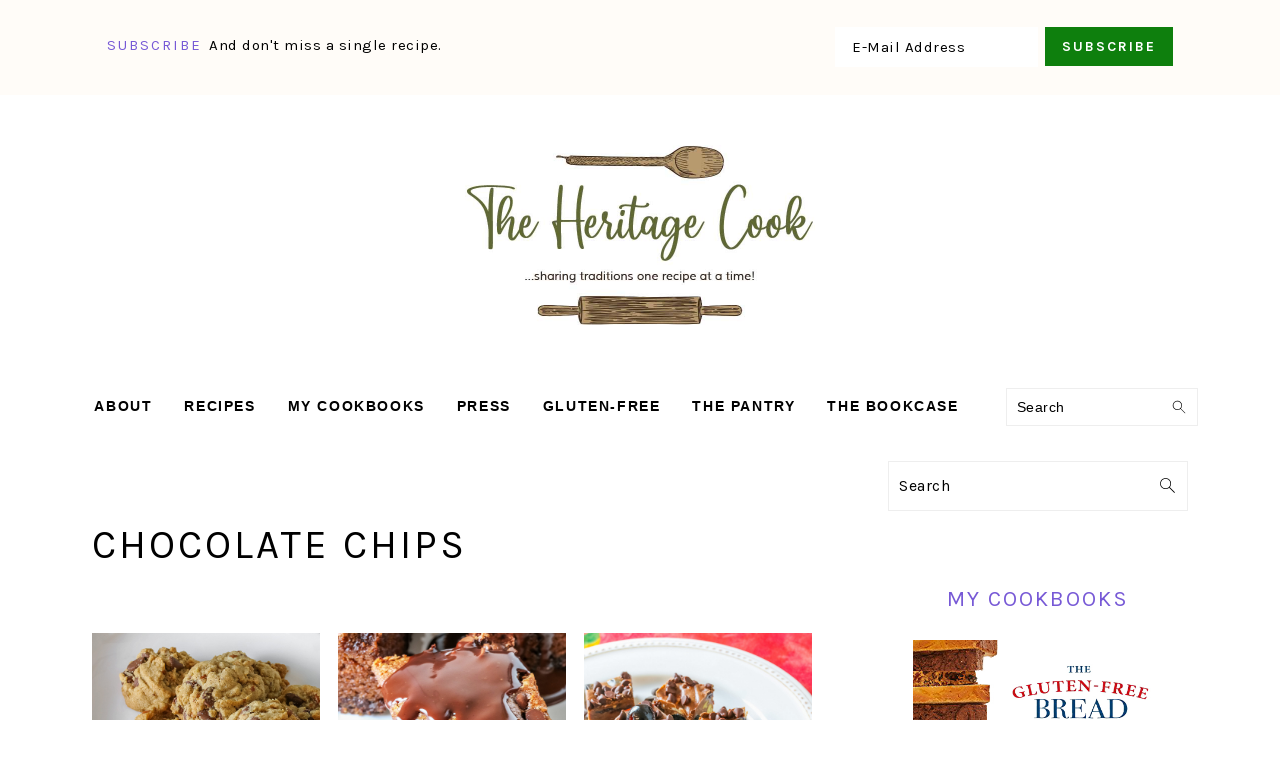

--- FILE ---
content_type: text/html; charset=UTF-8
request_url: https://theheritagecook.com/tag/chocolate-chips/
body_size: 30769
content:
<!DOCTYPE html>
<html lang="en-US">
<head ><meta charset="UTF-8" /><script>if(navigator.userAgent.match(/MSIE|Internet Explorer/i)||navigator.userAgent.match(/Trident\/7\..*?rv:11/i)){var href=document.location.href;if(!href.match(/[?&]nowprocket/)){if(href.indexOf("?")==-1){if(href.indexOf("#")==-1){document.location.href=href+"?nowprocket=1"}else{document.location.href=href.replace("#","?nowprocket=1#")}}else{if(href.indexOf("#")==-1){document.location.href=href+"&nowprocket=1"}else{document.location.href=href.replace("#","&nowprocket=1#")}}}}</script><script>(()=>{class RocketLazyLoadScripts{constructor(){this.v="2.0.4",this.userEvents=["keydown","keyup","mousedown","mouseup","mousemove","mouseover","mouseout","touchmove","touchstart","touchend","touchcancel","wheel","click","dblclick","input"],this.attributeEvents=["onblur","onclick","oncontextmenu","ondblclick","onfocus","onmousedown","onmouseenter","onmouseleave","onmousemove","onmouseout","onmouseover","onmouseup","onmousewheel","onscroll","onsubmit"]}async t(){this.i(),this.o(),/iP(ad|hone)/.test(navigator.userAgent)&&this.h(),this.u(),this.l(this),this.m(),this.k(this),this.p(this),this._(),await Promise.all([this.R(),this.L()]),this.lastBreath=Date.now(),this.S(this),this.P(),this.D(),this.O(),this.M(),await this.C(this.delayedScripts.normal),await this.C(this.delayedScripts.defer),await this.C(this.delayedScripts.async),await this.T(),await this.F(),await this.j(),await this.A(),window.dispatchEvent(new Event("rocket-allScriptsLoaded")),this.everythingLoaded=!0,this.lastTouchEnd&&await new Promise(t=>setTimeout(t,500-Date.now()+this.lastTouchEnd)),this.I(),this.H(),this.U(),this.W()}i(){this.CSPIssue=sessionStorage.getItem("rocketCSPIssue"),document.addEventListener("securitypolicyviolation",t=>{this.CSPIssue||"script-src-elem"!==t.violatedDirective||"data"!==t.blockedURI||(this.CSPIssue=!0,sessionStorage.setItem("rocketCSPIssue",!0))},{isRocket:!0})}o(){window.addEventListener("pageshow",t=>{this.persisted=t.persisted,this.realWindowLoadedFired=!0},{isRocket:!0}),window.addEventListener("pagehide",()=>{this.onFirstUserAction=null},{isRocket:!0})}h(){let t;function e(e){t=e}window.addEventListener("touchstart",e,{isRocket:!0}),window.addEventListener("touchend",function i(o){o.changedTouches[0]&&t.changedTouches[0]&&Math.abs(o.changedTouches[0].pageX-t.changedTouches[0].pageX)<10&&Math.abs(o.changedTouches[0].pageY-t.changedTouches[0].pageY)<10&&o.timeStamp-t.timeStamp<200&&(window.removeEventListener("touchstart",e,{isRocket:!0}),window.removeEventListener("touchend",i,{isRocket:!0}),"INPUT"===o.target.tagName&&"text"===o.target.type||(o.target.dispatchEvent(new TouchEvent("touchend",{target:o.target,bubbles:!0})),o.target.dispatchEvent(new MouseEvent("mouseover",{target:o.target,bubbles:!0})),o.target.dispatchEvent(new PointerEvent("click",{target:o.target,bubbles:!0,cancelable:!0,detail:1,clientX:o.changedTouches[0].clientX,clientY:o.changedTouches[0].clientY})),event.preventDefault()))},{isRocket:!0})}q(t){this.userActionTriggered||("mousemove"!==t.type||this.firstMousemoveIgnored?"keyup"===t.type||"mouseover"===t.type||"mouseout"===t.type||(this.userActionTriggered=!0,this.onFirstUserAction&&this.onFirstUserAction()):this.firstMousemoveIgnored=!0),"click"===t.type&&t.preventDefault(),t.stopPropagation(),t.stopImmediatePropagation(),"touchstart"===this.lastEvent&&"touchend"===t.type&&(this.lastTouchEnd=Date.now()),"click"===t.type&&(this.lastTouchEnd=0),this.lastEvent=t.type,t.composedPath&&t.composedPath()[0].getRootNode()instanceof ShadowRoot&&(t.rocketTarget=t.composedPath()[0]),this.savedUserEvents.push(t)}u(){this.savedUserEvents=[],this.userEventHandler=this.q.bind(this),this.userEvents.forEach(t=>window.addEventListener(t,this.userEventHandler,{passive:!1,isRocket:!0})),document.addEventListener("visibilitychange",this.userEventHandler,{isRocket:!0})}U(){this.userEvents.forEach(t=>window.removeEventListener(t,this.userEventHandler,{passive:!1,isRocket:!0})),document.removeEventListener("visibilitychange",this.userEventHandler,{isRocket:!0}),this.savedUserEvents.forEach(t=>{(t.rocketTarget||t.target).dispatchEvent(new window[t.constructor.name](t.type,t))})}m(){const t="return false",e=Array.from(this.attributeEvents,t=>"data-rocket-"+t),i="["+this.attributeEvents.join("],[")+"]",o="[data-rocket-"+this.attributeEvents.join("],[data-rocket-")+"]",s=(e,i,o)=>{o&&o!==t&&(e.setAttribute("data-rocket-"+i,o),e["rocket"+i]=new Function("event",o),e.setAttribute(i,t))};new MutationObserver(t=>{for(const n of t)"attributes"===n.type&&(n.attributeName.startsWith("data-rocket-")||this.everythingLoaded?n.attributeName.startsWith("data-rocket-")&&this.everythingLoaded&&this.N(n.target,n.attributeName.substring(12)):s(n.target,n.attributeName,n.target.getAttribute(n.attributeName))),"childList"===n.type&&n.addedNodes.forEach(t=>{if(t.nodeType===Node.ELEMENT_NODE)if(this.everythingLoaded)for(const i of[t,...t.querySelectorAll(o)])for(const t of i.getAttributeNames())e.includes(t)&&this.N(i,t.substring(12));else for(const e of[t,...t.querySelectorAll(i)])for(const t of e.getAttributeNames())this.attributeEvents.includes(t)&&s(e,t,e.getAttribute(t))})}).observe(document,{subtree:!0,childList:!0,attributeFilter:[...this.attributeEvents,...e]})}I(){this.attributeEvents.forEach(t=>{document.querySelectorAll("[data-rocket-"+t+"]").forEach(e=>{this.N(e,t)})})}N(t,e){const i=t.getAttribute("data-rocket-"+e);i&&(t.setAttribute(e,i),t.removeAttribute("data-rocket-"+e))}k(t){Object.defineProperty(HTMLElement.prototype,"onclick",{get(){return this.rocketonclick||null},set(e){this.rocketonclick=e,this.setAttribute(t.everythingLoaded?"onclick":"data-rocket-onclick","this.rocketonclick(event)")}})}S(t){function e(e,i){let o=e[i];e[i]=null,Object.defineProperty(e,i,{get:()=>o,set(s){t.everythingLoaded?o=s:e["rocket"+i]=o=s}})}e(document,"onreadystatechange"),e(window,"onload"),e(window,"onpageshow");try{Object.defineProperty(document,"readyState",{get:()=>t.rocketReadyState,set(e){t.rocketReadyState=e},configurable:!0}),document.readyState="loading"}catch(t){console.log("WPRocket DJE readyState conflict, bypassing")}}l(t){this.originalAddEventListener=EventTarget.prototype.addEventListener,this.originalRemoveEventListener=EventTarget.prototype.removeEventListener,this.savedEventListeners=[],EventTarget.prototype.addEventListener=function(e,i,o){o&&o.isRocket||!t.B(e,this)&&!t.userEvents.includes(e)||t.B(e,this)&&!t.userActionTriggered||e.startsWith("rocket-")||t.everythingLoaded?t.originalAddEventListener.call(this,e,i,o):(t.savedEventListeners.push({target:this,remove:!1,type:e,func:i,options:o}),"mouseenter"!==e&&"mouseleave"!==e||t.originalAddEventListener.call(this,e,t.savedUserEvents.push,o))},EventTarget.prototype.removeEventListener=function(e,i,o){o&&o.isRocket||!t.B(e,this)&&!t.userEvents.includes(e)||t.B(e,this)&&!t.userActionTriggered||e.startsWith("rocket-")||t.everythingLoaded?t.originalRemoveEventListener.call(this,e,i,o):t.savedEventListeners.push({target:this,remove:!0,type:e,func:i,options:o})}}J(t,e){this.savedEventListeners=this.savedEventListeners.filter(i=>{let o=i.type,s=i.target||window;return e!==o||t!==s||(this.B(o,s)&&(i.type="rocket-"+o),this.$(i),!1)})}H(){EventTarget.prototype.addEventListener=this.originalAddEventListener,EventTarget.prototype.removeEventListener=this.originalRemoveEventListener,this.savedEventListeners.forEach(t=>this.$(t))}$(t){t.remove?this.originalRemoveEventListener.call(t.target,t.type,t.func,t.options):this.originalAddEventListener.call(t.target,t.type,t.func,t.options)}p(t){let e;function i(e){return t.everythingLoaded?e:e.split(" ").map(t=>"load"===t||t.startsWith("load.")?"rocket-jquery-load":t).join(" ")}function o(o){function s(e){const s=o.fn[e];o.fn[e]=o.fn.init.prototype[e]=function(){return this[0]===window&&t.userActionTriggered&&("string"==typeof arguments[0]||arguments[0]instanceof String?arguments[0]=i(arguments[0]):"object"==typeof arguments[0]&&Object.keys(arguments[0]).forEach(t=>{const e=arguments[0][t];delete arguments[0][t],arguments[0][i(t)]=e})),s.apply(this,arguments),this}}if(o&&o.fn&&!t.allJQueries.includes(o)){const e={DOMContentLoaded:[],"rocket-DOMContentLoaded":[]};for(const t in e)document.addEventListener(t,()=>{e[t].forEach(t=>t())},{isRocket:!0});o.fn.ready=o.fn.init.prototype.ready=function(i){function s(){parseInt(o.fn.jquery)>2?setTimeout(()=>i.bind(document)(o)):i.bind(document)(o)}return"function"==typeof i&&(t.realDomReadyFired?!t.userActionTriggered||t.fauxDomReadyFired?s():e["rocket-DOMContentLoaded"].push(s):e.DOMContentLoaded.push(s)),o([])},s("on"),s("one"),s("off"),t.allJQueries.push(o)}e=o}t.allJQueries=[],o(window.jQuery),Object.defineProperty(window,"jQuery",{get:()=>e,set(t){o(t)}})}P(){const t=new Map;document.write=document.writeln=function(e){const i=document.currentScript,o=document.createRange(),s=i.parentElement;let n=t.get(i);void 0===n&&(n=i.nextSibling,t.set(i,n));const c=document.createDocumentFragment();o.setStart(c,0),c.appendChild(o.createContextualFragment(e)),s.insertBefore(c,n)}}async R(){return new Promise(t=>{this.userActionTriggered?t():this.onFirstUserAction=t})}async L(){return new Promise(t=>{document.addEventListener("DOMContentLoaded",()=>{this.realDomReadyFired=!0,t()},{isRocket:!0})})}async j(){return this.realWindowLoadedFired?Promise.resolve():new Promise(t=>{window.addEventListener("load",t,{isRocket:!0})})}M(){this.pendingScripts=[];this.scriptsMutationObserver=new MutationObserver(t=>{for(const e of t)e.addedNodes.forEach(t=>{"SCRIPT"!==t.tagName||t.noModule||t.isWPRocket||this.pendingScripts.push({script:t,promise:new Promise(e=>{const i=()=>{const i=this.pendingScripts.findIndex(e=>e.script===t);i>=0&&this.pendingScripts.splice(i,1),e()};t.addEventListener("load",i,{isRocket:!0}),t.addEventListener("error",i,{isRocket:!0}),setTimeout(i,1e3)})})})}),this.scriptsMutationObserver.observe(document,{childList:!0,subtree:!0})}async F(){await this.X(),this.pendingScripts.length?(await this.pendingScripts[0].promise,await this.F()):this.scriptsMutationObserver.disconnect()}D(){this.delayedScripts={normal:[],async:[],defer:[]},document.querySelectorAll("script[type$=rocketlazyloadscript]").forEach(t=>{t.hasAttribute("data-rocket-src")?t.hasAttribute("async")&&!1!==t.async?this.delayedScripts.async.push(t):t.hasAttribute("defer")&&!1!==t.defer||"module"===t.getAttribute("data-rocket-type")?this.delayedScripts.defer.push(t):this.delayedScripts.normal.push(t):this.delayedScripts.normal.push(t)})}async _(){await this.L();let t=[];document.querySelectorAll("script[type$=rocketlazyloadscript][data-rocket-src]").forEach(e=>{let i=e.getAttribute("data-rocket-src");if(i&&!i.startsWith("data:")){i.startsWith("//")&&(i=location.protocol+i);try{const o=new URL(i).origin;o!==location.origin&&t.push({src:o,crossOrigin:e.crossOrigin||"module"===e.getAttribute("data-rocket-type")})}catch(t){}}}),t=[...new Map(t.map(t=>[JSON.stringify(t),t])).values()],this.Y(t,"preconnect")}async G(t){if(await this.K(),!0!==t.noModule||!("noModule"in HTMLScriptElement.prototype))return new Promise(e=>{let i;function o(){(i||t).setAttribute("data-rocket-status","executed"),e()}try{if(navigator.userAgent.includes("Firefox/")||""===navigator.vendor||this.CSPIssue)i=document.createElement("script"),[...t.attributes].forEach(t=>{let e=t.nodeName;"type"!==e&&("data-rocket-type"===e&&(e="type"),"data-rocket-src"===e&&(e="src"),i.setAttribute(e,t.nodeValue))}),t.text&&(i.text=t.text),t.nonce&&(i.nonce=t.nonce),i.hasAttribute("src")?(i.addEventListener("load",o,{isRocket:!0}),i.addEventListener("error",()=>{i.setAttribute("data-rocket-status","failed-network"),e()},{isRocket:!0}),setTimeout(()=>{i.isConnected||e()},1)):(i.text=t.text,o()),i.isWPRocket=!0,t.parentNode.replaceChild(i,t);else{const i=t.getAttribute("data-rocket-type"),s=t.getAttribute("data-rocket-src");i?(t.type=i,t.removeAttribute("data-rocket-type")):t.removeAttribute("type"),t.addEventListener("load",o,{isRocket:!0}),t.addEventListener("error",i=>{this.CSPIssue&&i.target.src.startsWith("data:")?(console.log("WPRocket: CSP fallback activated"),t.removeAttribute("src"),this.G(t).then(e)):(t.setAttribute("data-rocket-status","failed-network"),e())},{isRocket:!0}),s?(t.fetchPriority="high",t.removeAttribute("data-rocket-src"),t.src=s):t.src="data:text/javascript;base64,"+window.btoa(unescape(encodeURIComponent(t.text)))}}catch(i){t.setAttribute("data-rocket-status","failed-transform"),e()}});t.setAttribute("data-rocket-status","skipped")}async C(t){const e=t.shift();return e?(e.isConnected&&await this.G(e),this.C(t)):Promise.resolve()}O(){this.Y([...this.delayedScripts.normal,...this.delayedScripts.defer,...this.delayedScripts.async],"preload")}Y(t,e){this.trash=this.trash||[];let i=!0;var o=document.createDocumentFragment();t.forEach(t=>{const s=t.getAttribute&&t.getAttribute("data-rocket-src")||t.src;if(s&&!s.startsWith("data:")){const n=document.createElement("link");n.href=s,n.rel=e,"preconnect"!==e&&(n.as="script",n.fetchPriority=i?"high":"low"),t.getAttribute&&"module"===t.getAttribute("data-rocket-type")&&(n.crossOrigin=!0),t.crossOrigin&&(n.crossOrigin=t.crossOrigin),t.integrity&&(n.integrity=t.integrity),t.nonce&&(n.nonce=t.nonce),o.appendChild(n),this.trash.push(n),i=!1}}),document.head.appendChild(o)}W(){this.trash.forEach(t=>t.remove())}async T(){try{document.readyState="interactive"}catch(t){}this.fauxDomReadyFired=!0;try{await this.K(),this.J(document,"readystatechange"),document.dispatchEvent(new Event("rocket-readystatechange")),await this.K(),document.rocketonreadystatechange&&document.rocketonreadystatechange(),await this.K(),this.J(document,"DOMContentLoaded"),document.dispatchEvent(new Event("rocket-DOMContentLoaded")),await this.K(),this.J(window,"DOMContentLoaded"),window.dispatchEvent(new Event("rocket-DOMContentLoaded"))}catch(t){console.error(t)}}async A(){try{document.readyState="complete"}catch(t){}try{await this.K(),this.J(document,"readystatechange"),document.dispatchEvent(new Event("rocket-readystatechange")),await this.K(),document.rocketonreadystatechange&&document.rocketonreadystatechange(),await this.K(),this.J(window,"load"),window.dispatchEvent(new Event("rocket-load")),await this.K(),window.rocketonload&&window.rocketonload(),await this.K(),this.allJQueries.forEach(t=>t(window).trigger("rocket-jquery-load")),await this.K(),this.J(window,"pageshow");const t=new Event("rocket-pageshow");t.persisted=this.persisted,window.dispatchEvent(t),await this.K(),window.rocketonpageshow&&window.rocketonpageshow({persisted:this.persisted})}catch(t){console.error(t)}}async K(){Date.now()-this.lastBreath>45&&(await this.X(),this.lastBreath=Date.now())}async X(){return document.hidden?new Promise(t=>setTimeout(t)):new Promise(t=>requestAnimationFrame(t))}B(t,e){return e===document&&"readystatechange"===t||(e===document&&"DOMContentLoaded"===t||(e===window&&"DOMContentLoaded"===t||(e===window&&"load"===t||e===window&&"pageshow"===t)))}static run(){(new RocketLazyLoadScripts).t()}}RocketLazyLoadScripts.run()})();</script>

<meta name="viewport" content="width=device-width, initial-scale=1" />
<meta name='robots' content='index, follow, max-image-preview:large, max-snippet:-1, max-video-preview:-1' />
	<style>img:is([sizes="auto" i], [sizes^="auto," i]) { contain-intrinsic-size: 3000px 1500px }</style>
	
<!-- Social Warfare v4.5.6 https://warfareplugins.com - BEGINNING OF OUTPUT -->
<style>
	@font-face {
		font-family: "sw-icon-font";
		src:url("https://theheritagecook.com/wp-content/plugins/social-warfare/assets/fonts/sw-icon-font.eot?ver=4.5.6");
		src:url("https://theheritagecook.com/wp-content/plugins/social-warfare/assets/fonts/sw-icon-font.eot?ver=4.5.6#iefix") format("embedded-opentype"),
		url("https://theheritagecook.com/wp-content/plugins/social-warfare/assets/fonts/sw-icon-font.woff?ver=4.5.6") format("woff"),
		url("https://theheritagecook.com/wp-content/plugins/social-warfare/assets/fonts/sw-icon-font.ttf?ver=4.5.6") format("truetype"),
		url("https://theheritagecook.com/wp-content/plugins/social-warfare/assets/fonts/sw-icon-font.svg?ver=4.5.6#1445203416") format("svg");
		font-weight: normal;
		font-style: normal;
		font-display:block;
	}
</style>
<!-- Social Warfare v4.5.6 https://warfareplugins.com - END OF OUTPUT -->


	<!-- This site is optimized with the Yoast SEO plugin v26.7 - https://yoast.com/wordpress/plugins/seo/ -->
	<title>Chocolate Chips Archives &#8226; The Heritage Cook ®</title>
<link data-rocket-preload as="style" href="https://fonts.googleapis.com/css?family=Karla%3Aregular%2Citalic%2C700%2C700italic%26amp%3Bsubset%3Dlatin%2C&#038;display=swap" rel="preload">
<link href="https://fonts.googleapis.com/css?family=Karla%3Aregular%2Citalic%2C700%2C700italic%26amp%3Bsubset%3Dlatin%2C&#038;display=swap" media="print" onload="this.media=&#039;all&#039;" rel="stylesheet">
<noscript data-wpr-hosted-gf-parameters=""><link rel="stylesheet" href="https://fonts.googleapis.com/css?family=Karla%3Aregular%2Citalic%2C700%2C700italic%26amp%3Bsubset%3Dlatin%2C&#038;display=swap"></noscript>
<style id="rocket-critical-css">html{font-family:sans-serif;-webkit-text-size-adjust:100%;-ms-text-size-adjust:100%}body{margin:0}article,aside,header,main,nav,section{display:block}a{background-color:transparent}img{border:0}svg:not(:root){overflow:hidden}input{color:inherit;font:inherit;margin:0}input[type=submit]{-webkit-appearance:button}input::-moz-focus-inner{border:0;padding:0}input{line-height:normal}input[type=search]{-moz-box-sizing:content-box;-webkit-box-sizing:content-box;box-sizing:content-box;-webkit-appearance:textfield}input[type=search]::-webkit-search-cancel-button,input[type=search]::-webkit-search-decoration{-webkit-appearance:none}*,input[type=search]{-moz-box-sizing:border-box;-webkit-box-sizing:border-box;box-sizing:border-box}.entry:after,.nav-primary:after,.site-container:after,.site-header:after,.site-inner:after,.widget:after,.widget-area:after,.wrap:after{clear:both;content:" ";display:table}body{background:#fff;color:#010101;font-family:muli,Arial,Helvetica,sans-serif;font-size:100%;font-weight:300;letter-spacing:.5px;line-height:1.8}a{color:#fb6a4a;text-decoration:none}aside a{text-decoration:underline}a img{margin-bottom:17px}p{margin:5px 0 15px;padding:0}ul{margin:0;padding:0}h1,h2,h3{font-family:karla,Arial,Helvetica,sans-serif;font-weight:700;letter-spacing:3px;line-height:1.3;margin:37px 0 21px;padding:0;text-transform:uppercase}h1{font-size:2em}h2{font-size:1.625em}h3{font-size:1.375em}iframe,img{max-width:100%}img{height:auto}input{border:1px solid #eee;-webkit-box-shadow:0 0 0 #fff;-webkit-box-shadow:0 0 0 #fff;box-shadow:0 0 0 #fff;color:#999;font-weight:300;letter-spacing:.5px;padding:10px;width:100%}::-moz-placeholder{color:#000}::-webkit-input-placeholder{color:#000}input[type=submit]{background:#010101;border:1px solid #010101;-webkit-box-shadow:none;box-shadow:none;color:#fff;font-family:karla,Arial,Helvetica,sans-serif;font-style:normal;font-weight:700;letter-spacing:2px;padding:7px 17px;text-transform:uppercase;width:auto}input[type=submit]{letter-spacing:2px}input[type=search]::-webkit-search-cancel-button,input[type=search]::-webkit-search-results-button{display:none}.site-container{margin:0 auto}.content-sidebar-wrap,.site-inner,.wrap{margin:0 auto;max-width:1170px}.site-inner{background:#fff;margin:0 auto;padding:15px 37px}.content{float:right;width:720px}.content-sidebar .content{float:left}.sidebar-primary{float:right;width:300px}.one-third{float:left;margin-left:2.564102564102564%}.one-third{width:31.623931623931625%}.first{clear:both;margin-left:0}.search-form{background:#fff;border:1px solid #eee;padding:10px}.search-form input{background:#fff url(https://theheritagecook.com/wp-content/themes/foodiepro-v440/images/search.svg) center right no-repeat;-webkit-background-size:contain;background-size:contain;border:0;padding:0}.search-form input[type=submit]{border:0;clip:rect(0,0,0,0);height:1px;margin:-1px;padding:0;position:absolute;width:1px}.aligncenter{display:block;margin:0 auto 22px}.alignleft{float:left;margin-right:37px;text-align:left}img.alignleft{margin:0 22px 22px 0}.archive-description{margin-bottom:20px}.archive-description{padding:21px 0}.entry-title{margin:0 0 17px;word-wrap:break-word}.entry-title a{color:#010101;text-decoration:none}.widgettitle{font-weight:600;letter-spacing:2px;margin:27px 0;text-align:center;text-transform:uppercase}.screen-reader-text,.screen-reader-shortcut{background:#fff;border:0;clip:rect(0,0,0,0);color:#333;height:1px;overflow:hidden;position:absolute!important;width:1px}.genesis-skip-link li{height:0;list-style:none;width:0}.user-profile .alignleft{margin:-7px 11px 0 0}.enews-widget{background:#f7f9fc;color:#010101;padding:17px;text-align:center}.enews-widget input{margin-bottom:7px;padding:11px 17px}.enews-widget input[type=submit]{background:#010101;color:#fff;margin:0;width:100%}.before-header .enews-widget .widgettitle,.before-header .enews-widget p{display:inline;float:left;line-height:37px;margin:0 7px 0 0;width:auto}.before-header .enews-widget .widgettitle{font-size:1em}.before-header .enews-widget form{display:inline;float:right;width:auto}.before-header .enews-widget input{border:0;display:inline;float:left;margin:0 7px 0 0;width:auto}.before-header .enews-widget input[type=submit]{display:inline;float:right;margin:0;width:auto}.simple-social-icons ul li:before{content:none!important;padding-right:0!important}img.lazyloaded{opacity:1}.simple-grid .entry-title{letter-spacing:1.5px;font-size:1em}.before-header{background:#f7f9fc;clear:both;overflow:hidden;padding:10px 0;text-align:center}.before-header .widget{margin:0 auto;max-width:1100px}.title-area{display:inline-block;margin:0;padding:17px 0;width:350px}.header-image .title-area{padding:0}.site-title{line-height:.8;margin:0;text-transform:uppercase;margin:50px auto 25px;width:350px}.site-title a{color:#010101;font-style:normal}.header-full-width .title-area,.header-full-width .site-title{text-align:center;width:100%}.header-image .site-title a{width:100%}.site-title img{max-width:100%}.genesis-nav-menu{background:#fff;border-bottom:1px solid #eee;border-top:1px solid #eee;clear:both;font-family:karla,Arial,Helvetica,sans-serif;font-weight:400;letter-spacing:2px;padding:7px 0;text-align:center;width:100%}.genesis-nav-menu .menu-item{display:inline-block;margin:0;padding:0;text-align:left}.genesis-nav-menu a{color:#010101;display:block;padding:17px 21px;position:relative;text-decoration:none;text-transform:uppercase;min-height:52px}.genesis-nav-menu .sub-menu{border-bottom:5px solid #010101;opacity:0;position:absolute;left:-9999px;width:230px;z-index:2000}.genesis-nav-menu .sub-menu a{background-color:#fff;letter-spacing:1px;padding:20px;position:relative;width:230px}.genesis-nav-menu .search-form{display:inline-block;margin-left:27px;vertical-align:middle;width:auto}.nav-primary{margin:0}.entry{margin-bottom:37px}.entry-header{color:#777;margin:0 0 37px}.simple-grid .entry-header{margin:0 0 17px}.sidebar p:last-child,.sidebar ul{margin:0}.sidebar li{list-style-type:none;margin-bottom:6px;padding:0;word-wrap:break-word}.sidebar ul li:before{content:"\00BB \0020";padding-right:7px}.sidebar ul>li:last-child{margin-bottom:0}.sidebar .widget{border-bottom:1px solid #eee;margin-bottom:37px;padding-bottom:37px}.sidebar a{font-weight:600}@media only screen and (-webkit-min-device-pixel-ratio:1.5),only screen and (-moz-min-device-pixel-ratio:1.5),only screen and (-o-min-device-pixel-ratio:3/2),only screen and (min-device-pixel-ratio:1.5){.header-image .site-header{-webkit-background-size:contain!important;background-size:contain!important}}@media only screen and (min-width:1200px){#before-header{visibility:visible}aside{font-size:.8em}}@media only screen and (max-width:1200px){.site-inner,.wrap{max-width:1040px;overflow:hidden}.content{width:620px}.genesis-nav-menu a{padding:17px}.sidebar-primary{width:300px}}@media only screen and (max-width:1023px){.content,.sidebar-primary,.site-inner,.title-area,.wrap{width:100%}.header-image .site-header .wrap{background-position:center top}.site-inner{padding-left:5%;padding-right:5%}.archive-description,.entry,.sidebar .widget,.site-header{padding:10px 0}.genesis-nav-menu li{float:none}.genesis-nav-menu,.site-header .title-area,.site-title{text-align:center}.before-header .enews-widget p{display:none}}@media only screen and (max-width:940px){nav{display:none;position:relative}#genesis-nav-primary{border-bottom:2px solid #ccc}.genesis-nav-menu{border:none}.genesis-nav-menu .menu-item{border-bottom:1px solid #eee;display:block;position:relative;text-align:left}.genesis-nav-menu .sub-menu{border-top:1px solid #eee;clear:both;display:none;opacity:1;position:static;width:100%}.genesis-nav-menu .sub-menu .menu-item:last-child{border-bottom:none}.genesis-nav-menu .sub-menu a{border:none;padding:16px 22px;position:relative;width:auto}.genesis-nav-menu .search-form{border:0;float:right;width:100%;padding:20px 10px}}@media only screen and (max-width:767px){.one-third,.first{clear:none;margin-left:2.564102564102564%;width:48.717948717948715%}.one-third .entry-title{font-size:1em}.odd{clear:both;margin-left:0}.alignleft,img.alignleft{float:none;margin:0 auto 20px}#before-header{display:none}}@media only screen and (max-width:420px){.sidebar .alignleft{clear:both;float:none;margin:0 auto;max-width:100%}.before-header .enews-widget .widgettitle,.before-header .enews-widget p,.before-header .enews-widget form,.before-header .enews-widget form input{display:block;float:none;line-height:1.5;margin:0 auto 7px;text-align:center;width:100%}.before-header .enews-widget input[type=submit]{display:block;float:none;margin:0 auto;width:100%}#before-header{display:none}}.aligncenter{clear:both}.simple-social-icons svg[class^=social-]{display:inline-block;width:1em;height:1em;stroke-width:0;stroke:currentColor;fill:currentColor}.simple-social-icons{overflow:hidden}.simple-social-icons ul{margin:0;padding:0}.simple-social-icons ul li{background:0 0!important;border:none!important;float:left;list-style-type:none!important;margin:0 6px 12px!important;padding:0!important}.simple-social-icons ul li a{border:none!important;-moz-box-sizing:content-box;-webkit-box-sizing:content-box;box-sizing:content-box;display:inline-block;font-style:normal!important;font-variant:normal!important;font-weight:400!important;height:1em;line-height:1em;text-align:center;text-decoration:none!important;text-transform:none!important;width:1em}.simple-social-icons ul.aligncenter{text-align:center}.simple-social-icons ul.aligncenter li{display:inline-block;float:none}</style>
	<link rel="canonical" href="https://theheritagecook.com/tag/chocolate-chips/" />
	<link rel="next" href="https://theheritagecook.com/tag/chocolate-chips/page/2/" />
	<meta property="og:locale" content="en_US" />
	<meta property="og:type" content="article" />
	<meta property="og:title" content="Chocolate Chips Archives &#8226; The Heritage Cook ®" />
	<meta property="og:url" content="https://theheritagecook.com/tag/chocolate-chips/" />
	<meta property="og:site_name" content="The Heritage Cook ®" />
	<meta property="og:image" content="https://theheritagecook.com/wp-content/uploads/2015/06/cropped-The-Heritage-Cook-Blog-Banner.png" />
	<meta property="og:image:width" content="660" />
	<meta property="og:image:height" content="272" />
	<meta property="og:image:type" content="image/png" />
	<script type="application/ld+json" class="yoast-schema-graph">{"@context":"https://schema.org","@graph":[{"@type":"CollectionPage","@id":"https://theheritagecook.com/tag/chocolate-chips/","url":"https://theheritagecook.com/tag/chocolate-chips/","name":"Chocolate Chips Archives &#8226; The Heritage Cook ®","isPartOf":{"@id":"https://theheritagecook.com/#website"},"primaryImageOfPage":{"@id":"https://theheritagecook.com/tag/chocolate-chips/#primaryimage"},"image":{"@id":"https://theheritagecook.com/tag/chocolate-chips/#primaryimage"},"thumbnailUrl":"https://theheritagecook.com/wp-content/uploads/2025/11/Bourbon-Chocolate-Chip-Cookies-GF-12-25-12sq.jpg","breadcrumb":{"@id":"https://theheritagecook.com/tag/chocolate-chips/#breadcrumb"},"inLanguage":"en-US"},{"@type":"ImageObject","inLanguage":"en-US","@id":"https://theheritagecook.com/tag/chocolate-chips/#primaryimage","url":"https://theheritagecook.com/wp-content/uploads/2025/11/Bourbon-Chocolate-Chip-Cookies-GF-12-25-12sq.jpg","contentUrl":"https://theheritagecook.com/wp-content/uploads/2025/11/Bourbon-Chocolate-Chip-Cookies-GF-12-25-12sq.jpg","width":1200,"height":1200,"caption":"Elongated pile of Bourbon Spiked Chocolate Chip Cookies on a small white oval platter, sitting on a red and black checked buffalo plaid cloth © 2025 Jane Bonacci, The Heritage Cook."},{"@type":"BreadcrumbList","@id":"https://theheritagecook.com/tag/chocolate-chips/#breadcrumb","itemListElement":[{"@type":"ListItem","position":1,"name":"Home","item":"https://theheritagecook.com/"},{"@type":"ListItem","position":2,"name":"Chocolate Chips"}]},{"@type":"WebSite","@id":"https://theheritagecook.com/#website","url":"https://theheritagecook.com/","name":"The Heritage Cook ®","description":"Sharing traditions, one recipe at a time!","publisher":{"@id":"https://theheritagecook.com/#organization"},"potentialAction":[{"@type":"SearchAction","target":{"@type":"EntryPoint","urlTemplate":"https://theheritagecook.com/?s={search_term_string}"},"query-input":{"@type":"PropertyValueSpecification","valueRequired":true,"valueName":"search_term_string"}}],"inLanguage":"en-US"},{"@type":"Organization","@id":"https://theheritagecook.com/#organization","name":"The Heritage Cook","url":"https://theheritagecook.com/","logo":{"@type":"ImageObject","inLanguage":"en-US","@id":"https://theheritagecook.com/#/schema/logo/image/","url":"https://theheritagecook.com/wp-content/uploads/2016/04/THC-LOGO-IMAGE-cleaned.jpg","contentUrl":"https://theheritagecook.com/wp-content/uploads/2016/04/THC-LOGO-IMAGE-cleaned.jpg","width":676,"height":520,"caption":"The Heritage Cook"},"image":{"@id":"https://theheritagecook.com/#/schema/logo/image/"},"sameAs":["https://www.facebook.com/TheHeritageCook","https://x.com/TheHeritageCook","https://instagram.com/theheritagecook/","http://www.linkedin.com/profile/view?id=7396583&amp;amp;trk=tab_pro","http://www.pinterest.com/theheritagecook/"]}]}</script>
	<!-- / Yoast SEO plugin. -->


<link rel='dns-prefetch' href='//scripts.mediavine.com' />
<link rel='dns-prefetch' href='//fonts.googleapis.com' />
<link href='https://fonts.gstatic.com' crossorigin rel='preconnect' />
<link rel="alternate" type="application/rss+xml" title="The Heritage Cook ® &raquo; Feed" href="https://theheritagecook.com/feed/" />
<link rel="alternate" type="application/rss+xml" title="The Heritage Cook ® &raquo; Comments Feed" href="https://theheritagecook.com/comments/feed/" />
<link rel="alternate" type="application/rss+xml" title="The Heritage Cook ® &raquo; Chocolate Chips Tag Feed" href="https://theheritagecook.com/tag/chocolate-chips/feed/" />
		<!-- This site uses the Google Analytics by MonsterInsights plugin v9.11.1 - Using Analytics tracking - https://www.monsterinsights.com/ -->
							<script type="rocketlazyloadscript" data-rocket-src="//www.googletagmanager.com/gtag/js?id=G-SMF4BXB5L5"  data-cfasync="false" data-wpfc-render="false" data-rocket-type="text/javascript" async></script>
			<script data-cfasync="false" data-wpfc-render="false" type="text/javascript">
				var mi_version = '9.11.1';
				var mi_track_user = true;
				var mi_no_track_reason = '';
								var MonsterInsightsDefaultLocations = {"page_location":"https:\/\/theheritagecook.com\/tag\/chocolate-chips\/"};
								if ( typeof MonsterInsightsPrivacyGuardFilter === 'function' ) {
					var MonsterInsightsLocations = (typeof MonsterInsightsExcludeQuery === 'object') ? MonsterInsightsPrivacyGuardFilter( MonsterInsightsExcludeQuery ) : MonsterInsightsPrivacyGuardFilter( MonsterInsightsDefaultLocations );
				} else {
					var MonsterInsightsLocations = (typeof MonsterInsightsExcludeQuery === 'object') ? MonsterInsightsExcludeQuery : MonsterInsightsDefaultLocations;
				}

								var disableStrs = [
										'ga-disable-G-SMF4BXB5L5',
									];

				/* Function to detect opted out users */
				function __gtagTrackerIsOptedOut() {
					for (var index = 0; index < disableStrs.length; index++) {
						if (document.cookie.indexOf(disableStrs[index] + '=true') > -1) {
							return true;
						}
					}

					return false;
				}

				/* Disable tracking if the opt-out cookie exists. */
				if (__gtagTrackerIsOptedOut()) {
					for (var index = 0; index < disableStrs.length; index++) {
						window[disableStrs[index]] = true;
					}
				}

				/* Opt-out function */
				function __gtagTrackerOptout() {
					for (var index = 0; index < disableStrs.length; index++) {
						document.cookie = disableStrs[index] + '=true; expires=Thu, 31 Dec 2099 23:59:59 UTC; path=/';
						window[disableStrs[index]] = true;
					}
				}

				if ('undefined' === typeof gaOptout) {
					function gaOptout() {
						__gtagTrackerOptout();
					}
				}
								window.dataLayer = window.dataLayer || [];

				window.MonsterInsightsDualTracker = {
					helpers: {},
					trackers: {},
				};
				if (mi_track_user) {
					function __gtagDataLayer() {
						dataLayer.push(arguments);
					}

					function __gtagTracker(type, name, parameters) {
						if (!parameters) {
							parameters = {};
						}

						if (parameters.send_to) {
							__gtagDataLayer.apply(null, arguments);
							return;
						}

						if (type === 'event') {
														parameters.send_to = monsterinsights_frontend.v4_id;
							var hookName = name;
							if (typeof parameters['event_category'] !== 'undefined') {
								hookName = parameters['event_category'] + ':' + name;
							}

							if (typeof MonsterInsightsDualTracker.trackers[hookName] !== 'undefined') {
								MonsterInsightsDualTracker.trackers[hookName](parameters);
							} else {
								__gtagDataLayer('event', name, parameters);
							}
							
						} else {
							__gtagDataLayer.apply(null, arguments);
						}
					}

					__gtagTracker('js', new Date());
					__gtagTracker('set', {
						'developer_id.dZGIzZG': true,
											});
					if ( MonsterInsightsLocations.page_location ) {
						__gtagTracker('set', MonsterInsightsLocations);
					}
										__gtagTracker('config', 'G-SMF4BXB5L5', {"forceSSL":"true","anonymize_ip":"true"} );
										window.gtag = __gtagTracker;										(function () {
						/* https://developers.google.com/analytics/devguides/collection/analyticsjs/ */
						/* ga and __gaTracker compatibility shim. */
						var noopfn = function () {
							return null;
						};
						var newtracker = function () {
							return new Tracker();
						};
						var Tracker = function () {
							return null;
						};
						var p = Tracker.prototype;
						p.get = noopfn;
						p.set = noopfn;
						p.send = function () {
							var args = Array.prototype.slice.call(arguments);
							args.unshift('send');
							__gaTracker.apply(null, args);
						};
						var __gaTracker = function () {
							var len = arguments.length;
							if (len === 0) {
								return;
							}
							var f = arguments[len - 1];
							if (typeof f !== 'object' || f === null || typeof f.hitCallback !== 'function') {
								if ('send' === arguments[0]) {
									var hitConverted, hitObject = false, action;
									if ('event' === arguments[1]) {
										if ('undefined' !== typeof arguments[3]) {
											hitObject = {
												'eventAction': arguments[3],
												'eventCategory': arguments[2],
												'eventLabel': arguments[4],
												'value': arguments[5] ? arguments[5] : 1,
											}
										}
									}
									if ('pageview' === arguments[1]) {
										if ('undefined' !== typeof arguments[2]) {
											hitObject = {
												'eventAction': 'page_view',
												'page_path': arguments[2],
											}
										}
									}
									if (typeof arguments[2] === 'object') {
										hitObject = arguments[2];
									}
									if (typeof arguments[5] === 'object') {
										Object.assign(hitObject, arguments[5]);
									}
									if ('undefined' !== typeof arguments[1].hitType) {
										hitObject = arguments[1];
										if ('pageview' === hitObject.hitType) {
											hitObject.eventAction = 'page_view';
										}
									}
									if (hitObject) {
										action = 'timing' === arguments[1].hitType ? 'timing_complete' : hitObject.eventAction;
										hitConverted = mapArgs(hitObject);
										__gtagTracker('event', action, hitConverted);
									}
								}
								return;
							}

							function mapArgs(args) {
								var arg, hit = {};
								var gaMap = {
									'eventCategory': 'event_category',
									'eventAction': 'event_action',
									'eventLabel': 'event_label',
									'eventValue': 'event_value',
									'nonInteraction': 'non_interaction',
									'timingCategory': 'event_category',
									'timingVar': 'name',
									'timingValue': 'value',
									'timingLabel': 'event_label',
									'page': 'page_path',
									'location': 'page_location',
									'title': 'page_title',
									'referrer' : 'page_referrer',
								};
								for (arg in args) {
																		if (!(!args.hasOwnProperty(arg) || !gaMap.hasOwnProperty(arg))) {
										hit[gaMap[arg]] = args[arg];
									} else {
										hit[arg] = args[arg];
									}
								}
								return hit;
							}

							try {
								f.hitCallback();
							} catch (ex) {
							}
						};
						__gaTracker.create = newtracker;
						__gaTracker.getByName = newtracker;
						__gaTracker.getAll = function () {
							return [];
						};
						__gaTracker.remove = noopfn;
						__gaTracker.loaded = true;
						window['__gaTracker'] = __gaTracker;
					})();
									} else {
										console.log("");
					(function () {
						function __gtagTracker() {
							return null;
						}

						window['__gtagTracker'] = __gtagTracker;
						window['gtag'] = __gtagTracker;
					})();
									}
			</script>
							<!-- / Google Analytics by MonsterInsights -->
		<link data-minify="1" rel='preload'  href='https://theheritagecook.com/wp-content/cache/min/1/wp-content/themes/foodiepro-v440/style.css?ver=1768853693' data-rocket-async="style" as="style" onload="this.onload=null;this.rel='stylesheet'" onerror="this.removeAttribute('data-rocket-async')"  type='text/css' media='all' />
<style id='foodie-pro-theme-inline-css' type='text/css'>
body, .site-description, .sidebar a{color:#000000;}h1.entry-title, .entry-title a, .widgettitle, .recipe-index-search .widgettitle, .footer-widgets .widgettitle{color:#7759d6;}a, .entry-meta a, .post-info a, .post-meta a, .site-footer a, .entry-content a{color:#0e7f0d;}a:hover, .entry-meta a:hover, .post-info a:hover, .post-meta a:hover, .site-footer a:hover{color:#8224e3;}.genesis-nav-menu > li > a:hover, .genesis-nav-menu > .current-menu-item > a{color:#8224e3;}.button, button, .enews-widget input[type="submit"], a.more-link, .more-from-category a, .sidebar .button, .sidebar .more-from-category a{background:#0e7f0d;}.button, button, .enews-widget input[type="submit"], a.more-link, .more-from-category a{border-color:#0e7f0d;}.button:hover, button:hover, .enews-widget input[type="submit"]:hover, a.more-link:hover, .more-from-category a:hover{color:#596922;}body, .site-description, .sidebar .featured-content .entry-title{font-family:"Karla","Helvetica Neue",sans-serif;font-size:20px;}.genesis-nav-menu{font-family:"Karla","Helvetica Neue",sans-serif;}h1, h2, h3, h4, h5, h6, .site-title, .entry-title, .widgettitle{font-family:"Karla","Helvetica Neue",sans-serif;font-weight:400;}.entry-title{font-family:"Karla","Helvetica Neue",sans-serif;font-weight:400;font-size:27px;}.button, .button-secondary, button, input[type="button"], input[type="reset"], input[type="submit"], a.more-link, .more-from-category a{font-family:"Karla","Helvetica Neue",sans-serif;}
</style>
<style id='wp-emoji-styles-inline-css' type='text/css'>

	img.wp-smiley, img.emoji {
		display: inline !important;
		border: none !important;
		box-shadow: none !important;
		height: 1em !important;
		width: 1em !important;
		margin: 0 0.07em !important;
		vertical-align: -0.1em !important;
		background: none !important;
		padding: 0 !important;
	}
</style>
<link rel='preload'  href='https://theheritagecook.com/wp-includes/css/dist/block-library/style.min.css?ver=71bff6fb4165327c603ee94b75f6ecdb' data-rocket-async="style" as="style" onload="this.onload=null;this.rel='stylesheet'" onerror="this.removeAttribute('data-rocket-async')"  type='text/css' media='all' />
<style id='classic-theme-styles-inline-css' type='text/css'>
/*! This file is auto-generated */
.wp-block-button__link{color:#fff;background-color:#32373c;border-radius:9999px;box-shadow:none;text-decoration:none;padding:calc(.667em + 2px) calc(1.333em + 2px);font-size:1.125em}.wp-block-file__button{background:#32373c;color:#fff;text-decoration:none}
</style>
<style id='global-styles-inline-css' type='text/css'>
:root{--wp--preset--aspect-ratio--square: 1;--wp--preset--aspect-ratio--4-3: 4/3;--wp--preset--aspect-ratio--3-4: 3/4;--wp--preset--aspect-ratio--3-2: 3/2;--wp--preset--aspect-ratio--2-3: 2/3;--wp--preset--aspect-ratio--16-9: 16/9;--wp--preset--aspect-ratio--9-16: 9/16;--wp--preset--color--black: #000000;--wp--preset--color--cyan-bluish-gray: #abb8c3;--wp--preset--color--white: #ffffff;--wp--preset--color--pale-pink: #f78da7;--wp--preset--color--vivid-red: #cf2e2e;--wp--preset--color--luminous-vivid-orange: #ff6900;--wp--preset--color--luminous-vivid-amber: #fcb900;--wp--preset--color--light-green-cyan: #7bdcb5;--wp--preset--color--vivid-green-cyan: #00d084;--wp--preset--color--pale-cyan-blue: #8ed1fc;--wp--preset--color--vivid-cyan-blue: #0693e3;--wp--preset--color--vivid-purple: #9b51e0;--wp--preset--gradient--vivid-cyan-blue-to-vivid-purple: linear-gradient(135deg,rgba(6,147,227,1) 0%,rgb(155,81,224) 100%);--wp--preset--gradient--light-green-cyan-to-vivid-green-cyan: linear-gradient(135deg,rgb(122,220,180) 0%,rgb(0,208,130) 100%);--wp--preset--gradient--luminous-vivid-amber-to-luminous-vivid-orange: linear-gradient(135deg,rgba(252,185,0,1) 0%,rgba(255,105,0,1) 100%);--wp--preset--gradient--luminous-vivid-orange-to-vivid-red: linear-gradient(135deg,rgba(255,105,0,1) 0%,rgb(207,46,46) 100%);--wp--preset--gradient--very-light-gray-to-cyan-bluish-gray: linear-gradient(135deg,rgb(238,238,238) 0%,rgb(169,184,195) 100%);--wp--preset--gradient--cool-to-warm-spectrum: linear-gradient(135deg,rgb(74,234,220) 0%,rgb(151,120,209) 20%,rgb(207,42,186) 40%,rgb(238,44,130) 60%,rgb(251,105,98) 80%,rgb(254,248,76) 100%);--wp--preset--gradient--blush-light-purple: linear-gradient(135deg,rgb(255,206,236) 0%,rgb(152,150,240) 100%);--wp--preset--gradient--blush-bordeaux: linear-gradient(135deg,rgb(254,205,165) 0%,rgb(254,45,45) 50%,rgb(107,0,62) 100%);--wp--preset--gradient--luminous-dusk: linear-gradient(135deg,rgb(255,203,112) 0%,rgb(199,81,192) 50%,rgb(65,88,208) 100%);--wp--preset--gradient--pale-ocean: linear-gradient(135deg,rgb(255,245,203) 0%,rgb(182,227,212) 50%,rgb(51,167,181) 100%);--wp--preset--gradient--electric-grass: linear-gradient(135deg,rgb(202,248,128) 0%,rgb(113,206,126) 100%);--wp--preset--gradient--midnight: linear-gradient(135deg,rgb(2,3,129) 0%,rgb(40,116,252) 100%);--wp--preset--font-size--small: 13px;--wp--preset--font-size--medium: 20px;--wp--preset--font-size--large: 36px;--wp--preset--font-size--x-large: 42px;--wp--preset--spacing--20: 0.44rem;--wp--preset--spacing--30: 0.67rem;--wp--preset--spacing--40: 1rem;--wp--preset--spacing--50: 1.5rem;--wp--preset--spacing--60: 2.25rem;--wp--preset--spacing--70: 3.38rem;--wp--preset--spacing--80: 5.06rem;--wp--preset--shadow--natural: 6px 6px 9px rgba(0, 0, 0, 0.2);--wp--preset--shadow--deep: 12px 12px 50px rgba(0, 0, 0, 0.4);--wp--preset--shadow--sharp: 6px 6px 0px rgba(0, 0, 0, 0.2);--wp--preset--shadow--outlined: 6px 6px 0px -3px rgba(255, 255, 255, 1), 6px 6px rgba(0, 0, 0, 1);--wp--preset--shadow--crisp: 6px 6px 0px rgba(0, 0, 0, 1);}:where(.is-layout-flex){gap: 0.5em;}:where(.is-layout-grid){gap: 0.5em;}body .is-layout-flex{display: flex;}.is-layout-flex{flex-wrap: wrap;align-items: center;}.is-layout-flex > :is(*, div){margin: 0;}body .is-layout-grid{display: grid;}.is-layout-grid > :is(*, div){margin: 0;}:where(.wp-block-columns.is-layout-flex){gap: 2em;}:where(.wp-block-columns.is-layout-grid){gap: 2em;}:where(.wp-block-post-template.is-layout-flex){gap: 1.25em;}:where(.wp-block-post-template.is-layout-grid){gap: 1.25em;}.has-black-color{color: var(--wp--preset--color--black) !important;}.has-cyan-bluish-gray-color{color: var(--wp--preset--color--cyan-bluish-gray) !important;}.has-white-color{color: var(--wp--preset--color--white) !important;}.has-pale-pink-color{color: var(--wp--preset--color--pale-pink) !important;}.has-vivid-red-color{color: var(--wp--preset--color--vivid-red) !important;}.has-luminous-vivid-orange-color{color: var(--wp--preset--color--luminous-vivid-orange) !important;}.has-luminous-vivid-amber-color{color: var(--wp--preset--color--luminous-vivid-amber) !important;}.has-light-green-cyan-color{color: var(--wp--preset--color--light-green-cyan) !important;}.has-vivid-green-cyan-color{color: var(--wp--preset--color--vivid-green-cyan) !important;}.has-pale-cyan-blue-color{color: var(--wp--preset--color--pale-cyan-blue) !important;}.has-vivid-cyan-blue-color{color: var(--wp--preset--color--vivid-cyan-blue) !important;}.has-vivid-purple-color{color: var(--wp--preset--color--vivid-purple) !important;}.has-black-background-color{background-color: var(--wp--preset--color--black) !important;}.has-cyan-bluish-gray-background-color{background-color: var(--wp--preset--color--cyan-bluish-gray) !important;}.has-white-background-color{background-color: var(--wp--preset--color--white) !important;}.has-pale-pink-background-color{background-color: var(--wp--preset--color--pale-pink) !important;}.has-vivid-red-background-color{background-color: var(--wp--preset--color--vivid-red) !important;}.has-luminous-vivid-orange-background-color{background-color: var(--wp--preset--color--luminous-vivid-orange) !important;}.has-luminous-vivid-amber-background-color{background-color: var(--wp--preset--color--luminous-vivid-amber) !important;}.has-light-green-cyan-background-color{background-color: var(--wp--preset--color--light-green-cyan) !important;}.has-vivid-green-cyan-background-color{background-color: var(--wp--preset--color--vivid-green-cyan) !important;}.has-pale-cyan-blue-background-color{background-color: var(--wp--preset--color--pale-cyan-blue) !important;}.has-vivid-cyan-blue-background-color{background-color: var(--wp--preset--color--vivid-cyan-blue) !important;}.has-vivid-purple-background-color{background-color: var(--wp--preset--color--vivid-purple) !important;}.has-black-border-color{border-color: var(--wp--preset--color--black) !important;}.has-cyan-bluish-gray-border-color{border-color: var(--wp--preset--color--cyan-bluish-gray) !important;}.has-white-border-color{border-color: var(--wp--preset--color--white) !important;}.has-pale-pink-border-color{border-color: var(--wp--preset--color--pale-pink) !important;}.has-vivid-red-border-color{border-color: var(--wp--preset--color--vivid-red) !important;}.has-luminous-vivid-orange-border-color{border-color: var(--wp--preset--color--luminous-vivid-orange) !important;}.has-luminous-vivid-amber-border-color{border-color: var(--wp--preset--color--luminous-vivid-amber) !important;}.has-light-green-cyan-border-color{border-color: var(--wp--preset--color--light-green-cyan) !important;}.has-vivid-green-cyan-border-color{border-color: var(--wp--preset--color--vivid-green-cyan) !important;}.has-pale-cyan-blue-border-color{border-color: var(--wp--preset--color--pale-cyan-blue) !important;}.has-vivid-cyan-blue-border-color{border-color: var(--wp--preset--color--vivid-cyan-blue) !important;}.has-vivid-purple-border-color{border-color: var(--wp--preset--color--vivid-purple) !important;}.has-vivid-cyan-blue-to-vivid-purple-gradient-background{background: var(--wp--preset--gradient--vivid-cyan-blue-to-vivid-purple) !important;}.has-light-green-cyan-to-vivid-green-cyan-gradient-background{background: var(--wp--preset--gradient--light-green-cyan-to-vivid-green-cyan) !important;}.has-luminous-vivid-amber-to-luminous-vivid-orange-gradient-background{background: var(--wp--preset--gradient--luminous-vivid-amber-to-luminous-vivid-orange) !important;}.has-luminous-vivid-orange-to-vivid-red-gradient-background{background: var(--wp--preset--gradient--luminous-vivid-orange-to-vivid-red) !important;}.has-very-light-gray-to-cyan-bluish-gray-gradient-background{background: var(--wp--preset--gradient--very-light-gray-to-cyan-bluish-gray) !important;}.has-cool-to-warm-spectrum-gradient-background{background: var(--wp--preset--gradient--cool-to-warm-spectrum) !important;}.has-blush-light-purple-gradient-background{background: var(--wp--preset--gradient--blush-light-purple) !important;}.has-blush-bordeaux-gradient-background{background: var(--wp--preset--gradient--blush-bordeaux) !important;}.has-luminous-dusk-gradient-background{background: var(--wp--preset--gradient--luminous-dusk) !important;}.has-pale-ocean-gradient-background{background: var(--wp--preset--gradient--pale-ocean) !important;}.has-electric-grass-gradient-background{background: var(--wp--preset--gradient--electric-grass) !important;}.has-midnight-gradient-background{background: var(--wp--preset--gradient--midnight) !important;}.has-small-font-size{font-size: var(--wp--preset--font-size--small) !important;}.has-medium-font-size{font-size: var(--wp--preset--font-size--medium) !important;}.has-large-font-size{font-size: var(--wp--preset--font-size--large) !important;}.has-x-large-font-size{font-size: var(--wp--preset--font-size--x-large) !important;}
:where(.wp-block-post-template.is-layout-flex){gap: 1.25em;}:where(.wp-block-post-template.is-layout-grid){gap: 1.25em;}
:where(.wp-block-columns.is-layout-flex){gap: 2em;}:where(.wp-block-columns.is-layout-grid){gap: 2em;}
:root :where(.wp-block-pullquote){font-size: 1.5em;line-height: 1.6;}
</style>
<link rel='preload'  href='https://theheritagecook.com/wp-content/plugins/social-warfare/assets/css/style.min.css?ver=4.5.6' data-rocket-async="style" as="style" onload="this.onload=null;this.rel='stylesheet'" onerror="this.removeAttribute('data-rocket-async')"  type='text/css' media='all' />

<link data-minify="1" rel='preload'  href='https://theheritagecook.com/wp-content/cache/min/1/wp-content/plugins/simple-social-icons/css/style.css?ver=1768853693' data-rocket-async="style" as="style" onload="this.onload=null;this.rel='stylesheet'" onerror="this.removeAttribute('data-rocket-async')"  type='text/css' media='all' />
<script type="text/javascript" src="https://theheritagecook.com/wp-content/plugins/google-analytics-for-wordpress/assets/js/frontend-gtag.min.js?ver=9.11.1" id="monsterinsights-frontend-script-js" async="async" data-wp-strategy="async"></script>
<script data-cfasync="false" data-wpfc-render="false" type="text/javascript" id='monsterinsights-frontend-script-js-extra'>/* <![CDATA[ */
var monsterinsights_frontend = {"js_events_tracking":"true","download_extensions":"pdf,doc,ppt,xls,zip,docx,pptx,xlsx","inbound_paths":"[]","home_url":"https:\/\/theheritagecook.com","hash_tracking":"false","v4_id":"G-SMF4BXB5L5"};/* ]]> */
</script>
<script type="text/javascript" async="async" fetchpriority="high" data-noptimize="1" data-cfasync="false" src="https://scripts.mediavine.com/tags/the-heritage-cook.js?ver=71bff6fb4165327c603ee94b75f6ecdb" id="mv-script-wrapper-js"></script>
<script type="text/javascript" src="https://theheritagecook.com/wp-includes/js/jquery/jquery.min.js?ver=3.7.1" id="jquery-core-js"></script>
<script type="rocketlazyloadscript" data-rocket-type="text/javascript" data-rocket-src="https://theheritagecook.com/wp-includes/js/jquery/jquery-migrate.min.js?ver=3.4.1" id="jquery-migrate-js" data-rocket-defer defer></script>
<link rel="https://api.w.org/" href="https://theheritagecook.com/wp-json/" /><link rel="alternate" title="JSON" type="application/json" href="https://theheritagecook.com/wp-json/wp/v2/tags/302" /><link rel="EditURI" type="application/rsd+xml" title="RSD" href="https://theheritagecook.com/xmlrpc.php?rsd" />

		<style>
			:root {
				--mv-create-radius: 0;
			}
		</style>
				<style>
				.mv-create-card {
					--mv-create-base:  !important;
--mv-create-secondary-base: #8224e3 !important;
--mv-create-alt: #ffffff !important;
--mv-create-text: #fff !important;
--mv-create-alt: #9b50e9 !important;
--mv-create-secondary-alt-hover: #864ac5 !important;
--mv-create-secondary-text: #fff !important;
--mv-create-secondary-base-trans: rgba(130, 36, 227, 0.8) !important;
--mv-star-fill: #c192f1 !important;
--mv-star-fill-hover: #8224e3 !important;				}
			</style>
		<script type="rocketlazyloadscript" data-rocket-type="text/javascript">
	window.yumprintRecipePlugin = "https://theheritagecook.com/wp-content/plugins/recipe-card";
	window.yumprintRecipeAjaxUrl = "https://theheritagecook.com/wp-admin/admin-ajax.php";
	window.yumprintRecipeUrl = "https://theheritagecook.com/";
</script><!--[if lte IE 8]>
<script type="text/javascript">window.yumprintRecipeDisabled = true;</script>
<![endif]-->
<style type="text/css">    .blog-yumprint-recipe .blog-yumprint-recipe-title {
    	color: #118C4E;
    }
    .blog-yumprint-recipe .blog-yumprint-subheader, .blog-yumprint-recipe .blog-yumprint-infobar-section-title, .blog-yumprint-recipe .blog-yumprint-infobox-section-title, .blog-yumprint-nutrition-section-title {
        color: #65A92C;
    }
    .blog-yumprint-recipe .blog-yumprint-save, .blog-yumprint-recipe .blog-yumprint-header .blog-yumprint-save a {
    	background-color: #FF9009;
    	color: #ffffff !important;
    }
    .blog-yumprint-recipe .blog-yumprint-save:hover, .blog-yumprint-recipe .blog-yumprint-header .blog-yumprint-save:hover a {
    	background-color: #ffad49;
    }
    .blog-yumprint-recipe .blog-yumprint-adapted-link, .blog-yumprint-nutrition-more, .blog-yumprint-report-error {
        color: #FF9009;
    }
    .blog-yumprint-recipe .blog-yumprint-infobar-section-data, .blog-yumprint-recipe .blog-yumprint-infobox-section-data, .blog-yumprint-recipe .blog-yumprint-adapted, .blog-yumprint-recipe .blog-yumprint-author, .blog-yumprint-recipe .blog-yumprint-serves, .blog-yumprint-nutrition-section-data {
        color: #585858;
    }
    .blog-yumprint-recipe .blog-yumprint-recipe-summary, .blog-yumprint-recipe .blog-yumprint-ingredient-item, .blog-yumprint-recipe .blog-yumprint-method-item, .blog-yumprint-recipe .blog-yumprint-note-item, .blog-yumprint-write-review, .blog-yumprint-nutrition-box {
        color: #585858;
    }
    .blog-yumprint-write-review:hover, .blog-yumprint-nutrition-more:hover, .blog-yumprint-recipe .blog-yumprint-adapted-link:hover {
        color: #ffad49;
    }
    .blog-yumprint-recipe .blog-yumprint-nutrition-bar:hover .blog-yumprint-nutrition-section-title {
        color: #74c333;
    }
    .blog-yumprint-recipe .blog-yumprint-nutrition-bar:hover .blog-yumprint-nutrition-section-data {
        color: #727272;
    }

    .blog-yumprint-recipe .blog-yumprint-print {
    	background-color: #CCCCCC;
    	color: #ffffff;
    }
    .blog-yumprint-recipe .blog-yumprint-print:hover {
    	background-color: #e6e6e6;
    }
    .blog-yumprint-recipe {
    	background-color: white;
    	border-color: rgb(220, 220, 220);
    	border-style: solid;
    	border-width: 1px;
    	border-radius: 30px;
    }
    .blog-yumprint-recipe .blog-yumprint-recipe-contents {
    	border-top-color: rgb(220, 220, 220);
    	border-top-width: 1px;
    	border-top-style: solid;
    }
    .blog-yumprint-recipe .blog-yumprint-info-bar, .blog-yumprint-recipe .blog-yumprint-nutrition-bar, .blog-yumprint-nutrition-border {
    	border-top-color: rgb(220, 220, 220);
    	border-top-width: 1px;
    	border-top-style: solid;
    }
    .blog-yumprint-nutrition-line, .blog-yumprint-nutrition-thick-line, .blog-yumprint-nutrition-very-thick-line {
    	border-top-color: rgb(220, 220, 220);
    }
    .blog-yumprint-recipe .blog-yumprint-info-box, .blog-yumprint-nutrition-box {
    	background-color: white;
    	border-color: rgb(220, 220, 220);
    	border-style: solid;
    	border-width: 1px;
    	border-radius: 15px;
    }
    .blog-yumprint-recipe .blog-yumprint-recipe-title {
		font-family: Trebuchet MS,Lucida Grande,Lucida Sans Unicode,Lucida Sans,Tahoma,sans-serif, Helvetica Neue, Helvetica, Tahoma, Sans Serif, Sans;
		font-size: 28px;
		font-weight: normal;
		font-style: normal;
		text-transform: none;
		text-decoration: none;
    }
    .blog-yumprint-recipe .blog-yumprint-subheader {
		font-family: Trebuchet MS,Lucida Grande,Lucida Sans Unicode,Lucida Sans,Tahoma,sans-serif, Helvetica Neue, Helvetica, Tahoma, Sans Serif, Sans;
		font-size: 20px;
		font-weight: normal;
		font-style: normal;
		text-transform: none;
		text-decoration: none;
    }
    .blog-yumprint-recipe .blog-yumprint-recipe-summary, .blog-yumprint-recipe .blog-yumprint-ingredients, .blog-yumprint-recipe .blog-yumprint-methods, .blog-yumprint-recipe .blog-yumprint-notes, .blog-yumprint-write-review, .blog-yumprint-nutrition-box {
		font-family: Helvetica Neue,Helvetica,Arial,sans-serif, Helvetica Neue, Helvetica, Tahoma, Sans Serif, Sans;
		font-size: 15px;
		font-weight: normal;
		font-style: normal;
		text-transform: none;
		text-decoration: none;
    }
    .blog-yumprint-recipe .blog-yumprint-info-bar, .blog-yumprint-recipe .blog-yumprint-info-box, .blog-yumprint-recipe .blog-yumprint-adapted, .blog-yumprint-recipe .blog-yumprint-author, .blog-yumprint-recipe .blog-yumprint-serves, .blog-yumprint-recipe .blog-yumprint-infobar-section-title, .blog-yumprint-recipe .blog-yumprint-infobox-section-title,.blog-yumprint-recipe .blog-yumprint-nutrition-bar, .blog-yumprint-nutrition-section-title, .blog-yumprint-nutrition-more {
		font-family: Helvetica Neue,Helvetica,Arial,sans-serif, Helvetica Neue, Helvetica, Tahoma, Sans Serif, Sans;
		font-size: 15px;
		font-weight: normal;
		font-style: normal;
		text-transform: none;
		text-decoration: none;
    }
    .blog-yumprint-recipe .blog-yumprint-action {
		font-family: Helvetica Neue,Helvetica,Arial,sans-serif, Helvetica Neue, Helvetica, Tahoma, Sans Serif, Sans;
		font-size: 15px;
		font-weight: normal;
		font-style: normal;
		text-transform: none;
		text-decoration: none;
    }    .blog-yumprint-header {
        width: 100% !important;
    }    </style><link rel="icon" href="https://theheritagecook.com/wp-content/uploads/2021/02/favicon.png" sizes="32x32" />
<link rel="icon" href="https://theheritagecook.com/wp-content/uploads/2021/02/favicon.png" sizes="192x192" />
<link rel="apple-touch-icon" href="https://theheritagecook.com/wp-content/uploads/2021/02/favicon.png" />
<meta name="msapplication-TileImage" content="https://theheritagecook.com/wp-content/uploads/2021/02/favicon.png" />
		<style type="text/css" id="wp-custom-css">
			.title-area {
    min-height: 275px;
}
.site-title {
	margin: 50px auto 25px;
	max-width: 350px;
	min-height:200px;
}
.before-header {
    background: #fffcf8;
	min-height: 95px;
}
.before-header .enews-widget {
    background: #fffcf8;
}
.before-header .widget {
    font-size: 15px;
}
.before-header .enews-widget input[type="submit"]{
    font-size: 14px;
}
.button, button, .enews-widget input[type="submit"], a.more-link, .more-from-category a, .sidebar .button, .sidebar .more-from-category a{
	color: #ffffff;
	font-size: 12px;
}
.genesis-nav-menu {
    font-family: "Arial Narrow", Arial, "Helvetica Neue",sans-serif;
    font-weight: 600;
}
.genesis-nav-menu a{
	font-size: 14px;
	letter-spacing: 1.6px;
	padding: 17px 12px;
}
.nav-primary {
    min-height: 76px;
}
ul#menu-main-menu {
    min-height: 76px;
}
.entry-meta {
    min-height: 35px;
}
.nav-primary .menu-primary li {
    min-height: 50px;
}
.home-top .seriesmeta, .home-middle .seriesmeta, .home-bottom .seriesmeta {
    display: none;
}
.seriesmeta {
    background-color: #fffcf8;
		margin-bottom: 15px;
}
.genesis-nav-menu {
    border-bottom: 0px solid #eee;
    border-top: 0px solid #eee;
}
.genesis-nav-menu .sub-menu a:hover{
	background: #596922;
}
.genesis-nav-menu .sub-menu {
    border-bottom: 5px solid #596922;
}
.su-button-center {
    margin: 50px auto;
}
.more-from-category {
    text-align: right;
}
.footer-widgets {
    background: #fffcf8;
}
.footer-widgets h3.widgettitle {
    font-size: 20px;
}
.footer-widgets p {
    font-size: 14px;
}
.site-footer p {
    font-size: 10px;
}
.nav-primary .foodie-search {
    font-size: 14px;
    line-height: 0.6;
}
.sidebar .enews-widget {
    background: #fffcf8;
    border: 1px solid #596922;
}
@media only screen and (max-width: 940px){
		.site-header {
    min-height: 295px;
}
}		</style>
						<style type="text/css" id="c4wp-checkout-css">
					.woocommerce-checkout .c4wp_captcha_field {
						margin-bottom: 10px;
						margin-top: 15px;
						position: relative;
						display: inline-block;
					}
				</style>
							<style type="text/css" id="c4wp-v3-lp-form-css">
				.login #login, .login #lostpasswordform {
					min-width: 350px !important;
				}
				.wpforms-field-c4wp iframe {
					width: 100% !important;
				}
			</style>
			<noscript><style id="rocket-lazyload-nojs-css">.rll-youtube-player, [data-lazy-src]{display:none !important;}</style></noscript><script type="rocketlazyloadscript">
/*! loadCSS rel=preload polyfill. [c]2017 Filament Group, Inc. MIT License */
(function(w){"use strict";if(!w.loadCSS){w.loadCSS=function(){}}
var rp=loadCSS.relpreload={};rp.support=(function(){var ret;try{ret=w.document.createElement("link").relList.supports("preload")}catch(e){ret=!1}
return function(){return ret}})();rp.bindMediaToggle=function(link){var finalMedia=link.media||"all";function enableStylesheet(){link.media=finalMedia}
if(link.addEventListener){link.addEventListener("load",enableStylesheet)}else if(link.attachEvent){link.attachEvent("onload",enableStylesheet)}
setTimeout(function(){link.rel="stylesheet";link.media="only x"});setTimeout(enableStylesheet,3000)};rp.poly=function(){if(rp.support()){return}
var links=w.document.getElementsByTagName("link");for(var i=0;i<links.length;i++){var link=links[i];if(link.rel==="preload"&&link.getAttribute("as")==="style"&&!link.getAttribute("data-loadcss")){link.setAttribute("data-loadcss",!0);rp.bindMediaToggle(link)}}};if(!rp.support()){rp.poly();var run=w.setInterval(rp.poly,500);if(w.addEventListener){w.addEventListener("load",function(){rp.poly();w.clearInterval(run)})}else if(w.attachEvent){w.attachEvent("onload",function(){rp.poly();w.clearInterval(run)})}}
if(typeof exports!=="undefined"){exports.loadCSS=loadCSS}
else{w.loadCSS=loadCSS}}(typeof global!=="undefined"?global:this))
</script><meta name="generator" content="WP Rocket 3.20.3" data-wpr-features="wpr_delay_js wpr_defer_js wpr_minify_js wpr_async_css wpr_lazyload_images wpr_image_dimensions wpr_minify_css wpr_preload_links wpr_desktop" /></head>
<body class="archive tag tag-chocolate-chips tag-302 wp-theme-genesis wp-child-theme-foodiepro-v440 custom-header header-image header-full-width content-sidebar genesis-breadcrumbs-hidden genesis-footer-widgets-visible foodie-pro"><div data-rocket-location-hash="554bad657664bfd8d9334c31f7fe9938" id="before-header" class="before-header"><section data-rocket-location-hash="1c92cd688fb83a9db526a93e22f8153e" id="enews-ext-3" class="widget enews-widget"><div data-rocket-location-hash="ff6e6295f3e2c2b54637c7489de6d037" class="widget-wrap"><div class="enews enews-1-field"><h3 class="widgettitle widget-title">Subscribe</h3>
<p>And don't miss a single recipe.</p>
			<form id="subscribeenews-ext-3" class="enews-form" action="https://static.mailerlite.com/webforms/submit/d8g9d7" method="post"
				 target="_blank" 				name="enews-ext-3"
			>
												<input type="email" value="" id="subbox" class="enews-email" aria-label="E-Mail Address" placeholder="E-Mail Address" name="fields[email]"
																																			required="required" />
								<input type="submit" value="Subscribe" id="subbutton" class="enews-submit" />
			</form>
		</div></div></section>
</div> <!-- end .before-header --><div data-rocket-location-hash="39ab9b001bc61b5c74afb90f07f40cfa" class="site-container"><ul class="genesis-skip-link"><li><a href="#genesis-nav-primary" class="screen-reader-shortcut"> Skip to primary navigation</a></li><li><a href="#genesis-content" class="screen-reader-shortcut"> Skip to main content</a></li><li><a href="#genesis-sidebar-primary" class="screen-reader-shortcut"> Skip to primary sidebar</a></li><li><a href="#genesis-footer-widgets" class="screen-reader-shortcut"> Skip to footer</a></li></ul><header data-rocket-location-hash="0791a1e6b511e6c1b4b3546b5595a7dd" class="site-header"><div data-rocket-location-hash="81c73e90c163c5858855104fd5fa98b8" class="wrap"><div class="title-area"><div class="site-title"><a href="https://theheritagecook.com/" title="The Heritage Cook ®" ><img width="700" height="360" src="data:image/svg+xml,%3Csvg%20xmlns='http://www.w3.org/2000/svg'%20viewBox='0%200%20700%20360'%3E%3C/svg%3E" title="The Heritage Cook ®" alt="The Heritage Cook ®"  data-pin-nopin="true" data-lazy-src="https://theheritagecook.com/wp-content/uploads/2021/06/The-Heritage-Cook-1C-Header-Logo@2x.jpg" /><noscript><img width="700" height="360" src="https://theheritagecook.com/wp-content/uploads/2021/06/The-Heritage-Cook-1C-Header-Logo@2x.jpg" title="The Heritage Cook ®" alt="The Heritage Cook ®"  data-pin-nopin="true" /></noscript></a></div></div></div></header><nav class="nav-primary" aria-label="Main" id="genesis-nav-primary"><div data-rocket-location-hash="e5700e0f1867436d8e2d853b281ba8df" class="wrap"><ul id="menu-main-menu" class="menu genesis-nav-menu menu-primary"><li id="menu-item-20403" class="menu-item menu-item-type-custom menu-item-object-custom menu-item-has-children menu-item-20403"><a href="#"><span >About</span></a>
<ul class="sub-menu">
	<li id="menu-item-20383" class="menu-item menu-item-type-post_type menu-item-object-page menu-item-20383"><a href="https://theheritagecook.com/about/about-3/"><span >The Heritage Cook</span></a></li>
	<li id="menu-item-20382" class="menu-item menu-item-type-post_type menu-item-object-page menu-item-20382"><a href="https://theheritagecook.com/about/disclaimers/"><span >Disclaimers &#038; Privacy Policy</span></a></li>
	<li id="menu-item-32611" class="menu-item menu-item-type-post_type menu-item-object-page menu-item-32611"><a href="https://theheritagecook.com/about/contact/"><span >Contact</span></a></li>
</ul>
</li>
<li id="menu-item-20429" class="menu-item menu-item-type-post_type menu-item-object-page menu-item-20429"><a href="https://theheritagecook.com/table-of-contents/"><span >Recipes</span></a></li>
<li id="menu-item-24158" class="menu-item menu-item-type-post_type menu-item-object-page menu-item-24158"><a href="https://theheritagecook.com/cookbook/"><span >My Cookbooks</span></a></li>
<li id="menu-item-20384" class="menu-item menu-item-type-post_type menu-item-object-page menu-item-20384"><a href="https://theheritagecook.com/about/collaboration/"><span >Press</span></a></li>
<li id="menu-item-20385" class="menu-item menu-item-type-post_type menu-item-object-page menu-item-has-children menu-item-20385"><a href="https://theheritagecook.com/gluten-free-3/"><span >Gluten-Free</span></a>
<ul class="sub-menu">
	<li id="menu-item-26889" class="menu-item menu-item-type-post_type menu-item-object-page menu-item-26889"><a href="https://theheritagecook.com/gluten-free-flour-recipes/"><span >My Favorite Gluten-Free Flour Recipes</span></a></li>
	<li id="menu-item-24395" class="menu-item menu-item-type-post_type menu-item-object-page menu-item-24395"><a href="https://theheritagecook.com/converting-recipe-gluten-free/"><span >Converting a Recipe to Gluten-Free</span></a></li>
	<li id="menu-item-20386" class="menu-item menu-item-type-post_type menu-item-object-page menu-item-20386"><a href="https://theheritagecook.com/gluten-free-3/gluten-free-baking-tips-and-hints/"><span >GF Baking Tips &#038; Hints</span></a></li>
	<li id="menu-item-28417" class="menu-item menu-item-type-post_type menu-item-object-page menu-item-28417"><a href="https://theheritagecook.com/gluten-free-3/make-gluten-free-bread-without-bread-machine/"><span >How to Make Gluten-Free Bread without a Bread Machine</span></a></li>
	<li id="menu-item-20388" class="menu-item menu-item-type-post_type menu-item-object-page menu-item-20388"><a href="https://theheritagecook.com/gluten-free-3/flour-power-building-a-flour-blend/"><span >How to Build a Gluten Free Flour Blend From Scratch</span></a></li>
	<li id="menu-item-20389" class="menu-item menu-item-type-post_type menu-item-object-page menu-item-20389"><a href="https://theheritagecook.com/gluten-free-3/gluten-free-resources-and-websites/"><span >GF Resources &#038; Websites</span></a></li>
</ul>
</li>
<li id="menu-item-20390" class="menu-item menu-item-type-post_type menu-item-object-page menu-item-has-children menu-item-20390"><a href="https://theheritagecook.com/cornucopia/"><span >The Pantry</span></a>
<ul class="sub-menu">
	<li id="menu-item-20391" class="menu-item menu-item-type-post_type menu-item-object-page menu-item-20391"><a href="https://theheritagecook.com/cornucopia/how-to-set-the-perfect-table/"><span >Setting the Perfect Table</span></a></li>
	<li id="menu-item-20392" class="menu-item menu-item-type-post_type menu-item-object-page menu-item-20392"><a href="https://theheritagecook.com/cornucopia/food-safety-guidelines/"><span >Food Safety Guideline FAQs</span></a></li>
	<li id="menu-item-20393" class="menu-item menu-item-type-post_type menu-item-object-page menu-item-20393"><a href="https://theheritagecook.com/cornucopia/glossary/"><span >Kitchen Glossary</span></a></li>
	<li id="menu-item-20394" class="menu-item menu-item-type-post_type menu-item-object-page menu-item-20394"><a href="https://theheritagecook.com/cornucopia/buy-organic-or-not/"><span >When to Buy Organic</span></a></li>
	<li id="menu-item-20395" class="menu-item menu-item-type-post_type menu-item-object-page menu-item-20395"><a href="https://theheritagecook.com/cornucopia/chocolate-faqs/"><span >Chocolate FAQs</span></a></li>
	<li id="menu-item-20396" class="menu-item menu-item-type-post_type menu-item-object-page menu-item-20396"><a href="https://theheritagecook.com/cornucopia/vegan-baking-substitutions/"><span >Vegan Baking Substitutions</span></a></li>
	<li id="menu-item-20397" class="menu-item menu-item-type-post_type menu-item-object-page menu-item-20397"><a href="https://theheritagecook.com/cornucopia/reviews/"><span >Reviews</span></a></li>
	<li id="menu-item-20398" class="menu-item menu-item-type-post_type menu-item-object-page menu-item-20398"><a href="https://theheritagecook.com/cornucopia/foodies-links/"><span >Favorite Sites</span></a></li>
</ul>
</li>
<li id="menu-item-20399" class="menu-item menu-item-type-post_type menu-item-object-page menu-item-has-children menu-item-20399"><a href="https://theheritagecook.com/the-bookcase/"><span >The Bookcase</span></a>
<ul class="sub-menu">
	<li id="menu-item-20400" class="menu-item menu-item-type-post_type menu-item-object-page menu-item-20400"><a href="https://theheritagecook.com/the-bookcase/the-baking-shelf/"><span >Baking Shelf</span></a></li>
	<li id="menu-item-20401" class="menu-item menu-item-type-post_type menu-item-object-page menu-item-20401"><a href="https://theheritagecook.com/the-bookcase/ingredient-cuisine-specific-shelf/"><span >Cuisine / Diet / Ingredient Shelf</span></a></li>
	<li id="menu-item-20402" class="menu-item menu-item-type-post_type menu-item-object-page menu-item-20402"><a href="https://theheritagecook.com/the-bookcase/general-cooking-shelf/"><span >General Cooking and Reference Shelf</span></a></li>
</ul>
</li>
<li id="foodie-search" class="foodie-search menu-item"><form class="search-form" method="get" action="https://theheritagecook.com/" role="search"><label class="search-form-label screen-reader-text" for="searchform-1">Search</label><input class="search-form-input" type="search" name="s" id="searchform-1" placeholder="Search"><input class="search-form-submit" type="submit" value="Search"><meta content="https://theheritagecook.com/?s={s}"></form></li></ul></div></nav><div data-rocket-location-hash="bb95deaa8c0d8b5daf02825df1bd5a3c" class="site-inner"><div data-rocket-location-hash="3a915b0dff0fc023a4eef6ba829fa41d" class="content-sidebar-wrap"><main class="content" id="genesis-content"><div class="archive-description taxonomy-archive-description taxonomy-description"><h1 class="archive-title">Chocolate Chips</h1></div><article class="simple-grid one-third odd first post-39361 post type-post status-publish format-standard has-post-thumbnail category-baking category-chocolate category-christmas category-cinco-de-mayo category-comfort-foods category-cookies category-desserts category-food-gifts category-gluten-free category-halloween category-heritage category-holidays category-mardi-gras category-new-years-eveday category-celebrations category-snacks category-summer-barbecues category-super-bowl-sunday category-valentines-day tag-baking tag-chocolate tag-chocolate-chip-cookies tag-chocolate-chips tag-chocolate-monday tag-christmas tag-comfort-foods tag-cookies tag-cooking tag-food tag-gf tag-gluten-free tag-heritage tag-holiday-baking tag-holidays tag-recipes entry" aria-label="Bourbon Spiked Chocolate Chip Cookies (GF)"><header class="entry-header"><a class="entry-image-link" href="https://theheritagecook.com/bourbon-spiked-chocolate-chip-cookies-gf/" aria-hidden="true" tabindex="-1"><img width="1200" height="1200" src="data:image/svg+xml,%3Csvg%20xmlns='http://www.w3.org/2000/svg'%20viewBox='0%200%201200%201200'%3E%3C/svg%3E" class="alignleft post-image entry-image" alt="Elongated pile of Bourbon Spiked Chocolate Chip Cookies on a small white oval platter, sitting on a red and black checked buffalo plaid cloth © 2025 Jane Bonacci, The Heritage Cook." decoding="async" data-lazy-srcset="https://theheritagecook.com/wp-content/uploads/2025/11/Bourbon-Chocolate-Chip-Cookies-GF-12-25-12sq.jpg 1200w, https://theheritagecook.com/wp-content/uploads/2025/11/Bourbon-Chocolate-Chip-Cookies-GF-12-25-12sq-300x300.jpg 300w, https://theheritagecook.com/wp-content/uploads/2025/11/Bourbon-Chocolate-Chip-Cookies-GF-12-25-12sq-1024x1024.jpg 1024w, https://theheritagecook.com/wp-content/uploads/2025/11/Bourbon-Chocolate-Chip-Cookies-GF-12-25-12sq-150x150.jpg 150w, https://theheritagecook.com/wp-content/uploads/2025/11/Bourbon-Chocolate-Chip-Cookies-GF-12-25-12sq-768x768.jpg 768w, https://theheritagecook.com/wp-content/uploads/2025/11/Bourbon-Chocolate-Chip-Cookies-GF-12-25-12sq-360x361.jpg 360w, https://theheritagecook.com/wp-content/uploads/2025/11/Bourbon-Chocolate-Chip-Cookies-GF-12-25-12sq-200x200.jpg 200w, https://theheritagecook.com/wp-content/uploads/2025/11/Bourbon-Chocolate-Chip-Cookies-GF-12-25-12sq-320x320.jpg 320w, https://theheritagecook.com/wp-content/uploads/2025/11/Bourbon-Chocolate-Chip-Cookies-GF-12-25-12sq-480x480.jpg 480w, https://theheritagecook.com/wp-content/uploads/2025/11/Bourbon-Chocolate-Chip-Cookies-GF-12-25-12sq-720x720.jpg 720w, https://theheritagecook.com/wp-content/uploads/2025/11/Bourbon-Chocolate-Chip-Cookies-GF-12-25-12sq-735x735.jpg 735w" data-lazy-sizes="(max-width: 1200px) 100vw, 1200px" data-lazy-src="https://theheritagecook.com/wp-content/uploads/2025/11/Bourbon-Chocolate-Chip-Cookies-GF-12-25-12sq.jpg" /><noscript><img width="1200" height="1200" src="https://theheritagecook.com/wp-content/uploads/2025/11/Bourbon-Chocolate-Chip-Cookies-GF-12-25-12sq.jpg" class="alignleft post-image entry-image" alt="Elongated pile of Bourbon Spiked Chocolate Chip Cookies on a small white oval platter, sitting on a red and black checked buffalo plaid cloth © 2025 Jane Bonacci, The Heritage Cook." decoding="async" srcset="https://theheritagecook.com/wp-content/uploads/2025/11/Bourbon-Chocolate-Chip-Cookies-GF-12-25-12sq.jpg 1200w, https://theheritagecook.com/wp-content/uploads/2025/11/Bourbon-Chocolate-Chip-Cookies-GF-12-25-12sq-300x300.jpg 300w, https://theheritagecook.com/wp-content/uploads/2025/11/Bourbon-Chocolate-Chip-Cookies-GF-12-25-12sq-1024x1024.jpg 1024w, https://theheritagecook.com/wp-content/uploads/2025/11/Bourbon-Chocolate-Chip-Cookies-GF-12-25-12sq-150x150.jpg 150w, https://theheritagecook.com/wp-content/uploads/2025/11/Bourbon-Chocolate-Chip-Cookies-GF-12-25-12sq-768x768.jpg 768w, https://theheritagecook.com/wp-content/uploads/2025/11/Bourbon-Chocolate-Chip-Cookies-GF-12-25-12sq-360x361.jpg 360w, https://theheritagecook.com/wp-content/uploads/2025/11/Bourbon-Chocolate-Chip-Cookies-GF-12-25-12sq-200x200.jpg 200w, https://theheritagecook.com/wp-content/uploads/2025/11/Bourbon-Chocolate-Chip-Cookies-GF-12-25-12sq-320x320.jpg 320w, https://theheritagecook.com/wp-content/uploads/2025/11/Bourbon-Chocolate-Chip-Cookies-GF-12-25-12sq-480x480.jpg 480w, https://theheritagecook.com/wp-content/uploads/2025/11/Bourbon-Chocolate-Chip-Cookies-GF-12-25-12sq-720x720.jpg 720w, https://theheritagecook.com/wp-content/uploads/2025/11/Bourbon-Chocolate-Chip-Cookies-GF-12-25-12sq-735x735.jpg 735w" sizes="(max-width: 1200px) 100vw, 1200px" /></noscript></a><h2 class="entry-title"><a class="entry-title-link" rel="bookmark" href="https://theheritagecook.com/bourbon-spiked-chocolate-chip-cookies-gf/">Bourbon Spiked Chocolate Chip Cookies (GF)</a></h2>
</header><div class="entry-content"></div><footer class="entry-footer"></footer></article><article class="simple-grid one-third post-38947 post type-post status-publish format-standard has-post-thumbnail category-baking category-breakfast-brunch category-cakes category-chocolate category-christmas category-cinco-de-mayo category-comfort-foods category-desserts category-easter category-fast-easy-recipes category-food-gifts category-gluten-free category-halloween category-heritage category-holidays category-new-years-eveday category-celebrations category-snacks category-st-patricks-day category-summer-barbecues category-super-bowl-sunday category-valentines-day tag-baking tag-cake tag-chocolate tag-chocolate-chips tag-chocolate-monday tag-cooking tag-dessert tag-egg-free tag-food tag-ganache tag-gf tag-gluten-free tag-heritage tag-recipes entry" aria-label="Egg-Free Chocolate, Chocolate Chip Cake (GF)"><header class="entry-header"><a class="entry-image-link" href="https://theheritagecook.com/egg-free-chocolate-chocolate-chip-cake-gf/" aria-hidden="true" tabindex="-1"><img width="1200" height="1200" src="data:image/svg+xml,%3Csvg%20xmlns='http://www.w3.org/2000/svg'%20viewBox='0%200%201200%201200'%3E%3C/svg%3E" class="alignleft post-image entry-image" alt="3 squares of Egg-Free Chocolate, Chocolate Chip Cake on a white plate with a couple of sprigs of mint, sitting on a brightly colored plaid cloth © 2025 Jane Bonacci, The Heritage Cook." decoding="async" data-lazy-srcset="https://theheritagecook.com/wp-content/uploads/2025/08/Egg-Free-Chocolate-Chocolate-Chip-Cake-GF-8-25-12sq.jpg 1200w, https://theheritagecook.com/wp-content/uploads/2025/08/Egg-Free-Chocolate-Chocolate-Chip-Cake-GF-8-25-12sq-300x300.jpg 300w, https://theheritagecook.com/wp-content/uploads/2025/08/Egg-Free-Chocolate-Chocolate-Chip-Cake-GF-8-25-12sq-1024x1024.jpg 1024w, https://theheritagecook.com/wp-content/uploads/2025/08/Egg-Free-Chocolate-Chocolate-Chip-Cake-GF-8-25-12sq-150x150.jpg 150w, https://theheritagecook.com/wp-content/uploads/2025/08/Egg-Free-Chocolate-Chocolate-Chip-Cake-GF-8-25-12sq-768x768.jpg 768w, https://theheritagecook.com/wp-content/uploads/2025/08/Egg-Free-Chocolate-Chocolate-Chip-Cake-GF-8-25-12sq-360x361.jpg 360w, https://theheritagecook.com/wp-content/uploads/2025/08/Egg-Free-Chocolate-Chocolate-Chip-Cake-GF-8-25-12sq-200x200.jpg 200w, https://theheritagecook.com/wp-content/uploads/2025/08/Egg-Free-Chocolate-Chocolate-Chip-Cake-GF-8-25-12sq-320x320.jpg 320w, https://theheritagecook.com/wp-content/uploads/2025/08/Egg-Free-Chocolate-Chocolate-Chip-Cake-GF-8-25-12sq-480x480.jpg 480w, https://theheritagecook.com/wp-content/uploads/2025/08/Egg-Free-Chocolate-Chocolate-Chip-Cake-GF-8-25-12sq-720x720.jpg 720w, https://theheritagecook.com/wp-content/uploads/2025/08/Egg-Free-Chocolate-Chocolate-Chip-Cake-GF-8-25-12sq-735x735.jpg 735w" data-lazy-sizes="(max-width: 1200px) 100vw, 1200px" data-lazy-src="https://theheritagecook.com/wp-content/uploads/2025/08/Egg-Free-Chocolate-Chocolate-Chip-Cake-GF-8-25-12sq.jpg" /><noscript><img width="1200" height="1200" src="https://theheritagecook.com/wp-content/uploads/2025/08/Egg-Free-Chocolate-Chocolate-Chip-Cake-GF-8-25-12sq.jpg" class="alignleft post-image entry-image" alt="3 squares of Egg-Free Chocolate, Chocolate Chip Cake on a white plate with a couple of sprigs of mint, sitting on a brightly colored plaid cloth © 2025 Jane Bonacci, The Heritage Cook." decoding="async" srcset="https://theheritagecook.com/wp-content/uploads/2025/08/Egg-Free-Chocolate-Chocolate-Chip-Cake-GF-8-25-12sq.jpg 1200w, https://theheritagecook.com/wp-content/uploads/2025/08/Egg-Free-Chocolate-Chocolate-Chip-Cake-GF-8-25-12sq-300x300.jpg 300w, https://theheritagecook.com/wp-content/uploads/2025/08/Egg-Free-Chocolate-Chocolate-Chip-Cake-GF-8-25-12sq-1024x1024.jpg 1024w, https://theheritagecook.com/wp-content/uploads/2025/08/Egg-Free-Chocolate-Chocolate-Chip-Cake-GF-8-25-12sq-150x150.jpg 150w, https://theheritagecook.com/wp-content/uploads/2025/08/Egg-Free-Chocolate-Chocolate-Chip-Cake-GF-8-25-12sq-768x768.jpg 768w, https://theheritagecook.com/wp-content/uploads/2025/08/Egg-Free-Chocolate-Chocolate-Chip-Cake-GF-8-25-12sq-360x361.jpg 360w, https://theheritagecook.com/wp-content/uploads/2025/08/Egg-Free-Chocolate-Chocolate-Chip-Cake-GF-8-25-12sq-200x200.jpg 200w, https://theheritagecook.com/wp-content/uploads/2025/08/Egg-Free-Chocolate-Chocolate-Chip-Cake-GF-8-25-12sq-320x320.jpg 320w, https://theheritagecook.com/wp-content/uploads/2025/08/Egg-Free-Chocolate-Chocolate-Chip-Cake-GF-8-25-12sq-480x480.jpg 480w, https://theheritagecook.com/wp-content/uploads/2025/08/Egg-Free-Chocolate-Chocolate-Chip-Cake-GF-8-25-12sq-720x720.jpg 720w, https://theheritagecook.com/wp-content/uploads/2025/08/Egg-Free-Chocolate-Chocolate-Chip-Cake-GF-8-25-12sq-735x735.jpg 735w" sizes="(max-width: 1200px) 100vw, 1200px" /></noscript></a><h2 class="entry-title"><a class="entry-title-link" rel="bookmark" href="https://theheritagecook.com/egg-free-chocolate-chocolate-chip-cake-gf/">Egg-Free Chocolate, Chocolate Chip Cake (GF)</a></h2>
</header><div class="entry-content"></div><footer class="entry-footer"></footer></article><article class="simple-grid one-third odd post-38375 post type-post status-publish format-standard has-post-thumbnail category-candy category-chocolate category-christmas category-comfort-foods category-desserts category-fast-easy-recipes category-food-gifts category-gluten-free category-halloween category-heritage category-holidays category-new-years-eveday category-celebrations category-snacks category-summer-barbecues category-super-bowl-sunday category-valentines-day tag-candy tag-cherries tag-chocolate-chips tag-chocolate-monday tag-comfort-foods tag-cooking tag-dessert tag-food tag-food-gifts tag-fudge tag-gf tag-gluten-free tag-heritage tag-nuts tag-pecans tag-recipes tag-sweets tag-treats tag-white-chocolate entry" aria-label="Simple White and Dark Chocolate with Cherry Fudge (GF)"><header class="entry-header"><a class="entry-image-link" href="https://theheritagecook.com/simple-white-and-dark-chocolate-with-cherry-fudge-gf/" aria-hidden="true" tabindex="-1"><img width="1200" height="1200" src="data:image/svg+xml,%3Csvg%20xmlns='http://www.w3.org/2000/svg'%20viewBox='0%200%201200%201200'%3E%3C/svg%3E" class="alignleft post-image entry-image" alt="Small white plate with a circle of pieces of fudge, each topped with mini choc chips and one with a large cherry in the center with a deep pink cloth behind the plate © 2025 Jane Bonacci, The Heritage Cook." decoding="async" data-lazy-srcset="https://theheritagecook.com/wp-content/uploads/2025/03/Simple-White-Dark-Chocolate-with-Cherry-Fudge-3-25-20sq.jpg 1200w, https://theheritagecook.com/wp-content/uploads/2025/03/Simple-White-Dark-Chocolate-with-Cherry-Fudge-3-25-20sq-300x300.jpg 300w, https://theheritagecook.com/wp-content/uploads/2025/03/Simple-White-Dark-Chocolate-with-Cherry-Fudge-3-25-20sq-1024x1024.jpg 1024w, https://theheritagecook.com/wp-content/uploads/2025/03/Simple-White-Dark-Chocolate-with-Cherry-Fudge-3-25-20sq-150x150.jpg 150w, https://theheritagecook.com/wp-content/uploads/2025/03/Simple-White-Dark-Chocolate-with-Cherry-Fudge-3-25-20sq-768x768.jpg 768w, https://theheritagecook.com/wp-content/uploads/2025/03/Simple-White-Dark-Chocolate-with-Cherry-Fudge-3-25-20sq-360x361.jpg 360w, https://theheritagecook.com/wp-content/uploads/2025/03/Simple-White-Dark-Chocolate-with-Cherry-Fudge-3-25-20sq-200x200.jpg 200w, https://theheritagecook.com/wp-content/uploads/2025/03/Simple-White-Dark-Chocolate-with-Cherry-Fudge-3-25-20sq-320x320.jpg 320w, https://theheritagecook.com/wp-content/uploads/2025/03/Simple-White-Dark-Chocolate-with-Cherry-Fudge-3-25-20sq-480x480.jpg 480w, https://theheritagecook.com/wp-content/uploads/2025/03/Simple-White-Dark-Chocolate-with-Cherry-Fudge-3-25-20sq-720x720.jpg 720w, https://theheritagecook.com/wp-content/uploads/2025/03/Simple-White-Dark-Chocolate-with-Cherry-Fudge-3-25-20sq-735x735.jpg 735w" data-lazy-sizes="(max-width: 1200px) 100vw, 1200px" data-lazy-src="https://theheritagecook.com/wp-content/uploads/2025/03/Simple-White-Dark-Chocolate-with-Cherry-Fudge-3-25-20sq.jpg" /><noscript><img width="1200" height="1200" src="https://theheritagecook.com/wp-content/uploads/2025/03/Simple-White-Dark-Chocolate-with-Cherry-Fudge-3-25-20sq.jpg" class="alignleft post-image entry-image" alt="Small white plate with a circle of pieces of fudge, each topped with mini choc chips and one with a large cherry in the center with a deep pink cloth behind the plate © 2025 Jane Bonacci, The Heritage Cook." decoding="async" srcset="https://theheritagecook.com/wp-content/uploads/2025/03/Simple-White-Dark-Chocolate-with-Cherry-Fudge-3-25-20sq.jpg 1200w, https://theheritagecook.com/wp-content/uploads/2025/03/Simple-White-Dark-Chocolate-with-Cherry-Fudge-3-25-20sq-300x300.jpg 300w, https://theheritagecook.com/wp-content/uploads/2025/03/Simple-White-Dark-Chocolate-with-Cherry-Fudge-3-25-20sq-1024x1024.jpg 1024w, https://theheritagecook.com/wp-content/uploads/2025/03/Simple-White-Dark-Chocolate-with-Cherry-Fudge-3-25-20sq-150x150.jpg 150w, https://theheritagecook.com/wp-content/uploads/2025/03/Simple-White-Dark-Chocolate-with-Cherry-Fudge-3-25-20sq-768x768.jpg 768w, https://theheritagecook.com/wp-content/uploads/2025/03/Simple-White-Dark-Chocolate-with-Cherry-Fudge-3-25-20sq-360x361.jpg 360w, https://theheritagecook.com/wp-content/uploads/2025/03/Simple-White-Dark-Chocolate-with-Cherry-Fudge-3-25-20sq-200x200.jpg 200w, https://theheritagecook.com/wp-content/uploads/2025/03/Simple-White-Dark-Chocolate-with-Cherry-Fudge-3-25-20sq-320x320.jpg 320w, https://theheritagecook.com/wp-content/uploads/2025/03/Simple-White-Dark-Chocolate-with-Cherry-Fudge-3-25-20sq-480x480.jpg 480w, https://theheritagecook.com/wp-content/uploads/2025/03/Simple-White-Dark-Chocolate-with-Cherry-Fudge-3-25-20sq-720x720.jpg 720w, https://theheritagecook.com/wp-content/uploads/2025/03/Simple-White-Dark-Chocolate-with-Cherry-Fudge-3-25-20sq-735x735.jpg 735w" sizes="(max-width: 1200px) 100vw, 1200px" /></noscript></a><h2 class="entry-title"><a class="entry-title-link" rel="bookmark" href="https://theheritagecook.com/simple-white-and-dark-chocolate-with-cherry-fudge-gf/">Simple White and Dark Chocolate with Cherry Fudge (GF)</a></h2>
</header><div class="entry-content"></div><footer class="entry-footer"></footer></article><article class="simple-grid one-third first post-37806 post type-post status-publish format-standard has-post-thumbnail category-baking category-chocolate category-christmas category-comfort-foods category-cookies category-desserts category-fast-easy-recipes category-food-gifts category-grains-pasta category-halloween category-heritage category-holidays category-new-years-eveday category-celebrations category-st-patricks-day category-summer-barbecues category-super-bowl-sunday category-valentines-day tag-after-school-snacks tag-baking tag-candy tag-chocolate-chips tag-comfort-foods tag-cookies tag-cooking tag-dessert tag-easy tag-fast tag-food tag-gf tag-gluten-free tag-heritage tag-holidays tag-mms tag-oats tag-party-foods tag-peanut-butter tag-recipes tag-sweets tag-treats entry" aria-label="Amish Monster Cookies (Gluten Free)"><header class="entry-header"><a class="entry-image-link" href="https://theheritagecook.com/amish-monster-cookies-gluten-free/" aria-hidden="true" tabindex="-1"><img width="1200" height="1200" src="data:image/svg+xml,%3Csvg%20xmlns='http://www.w3.org/2000/svg'%20viewBox='0%200%201200%201200'%3E%3C/svg%3E" class="alignleft post-image entry-image" alt="Stacks of Amish Monster Cookies stuffed with oatmeal, peanut butter, chocolate chips, and M&amp;Ms, with googly eyes on the top. They are on a dark purple tray with handles and M&amp;Ms scattered around, with a colorful plaid cloth behind © 2024 Jane Bonacci, The Heritage Cook." decoding="async" data-lazy-srcset="https://theheritagecook.com/wp-content/uploads/2024/10/Amish-Monster-Cookies-GF-11-24-5sq.jpg 1200w, https://theheritagecook.com/wp-content/uploads/2024/10/Amish-Monster-Cookies-GF-11-24-5sq-300x300.jpg 300w, https://theheritagecook.com/wp-content/uploads/2024/10/Amish-Monster-Cookies-GF-11-24-5sq-1024x1024.jpg 1024w, https://theheritagecook.com/wp-content/uploads/2024/10/Amish-Monster-Cookies-GF-11-24-5sq-150x150.jpg 150w, https://theheritagecook.com/wp-content/uploads/2024/10/Amish-Monster-Cookies-GF-11-24-5sq-768x768.jpg 768w, https://theheritagecook.com/wp-content/uploads/2024/10/Amish-Monster-Cookies-GF-11-24-5sq-360x361.jpg 360w, https://theheritagecook.com/wp-content/uploads/2024/10/Amish-Monster-Cookies-GF-11-24-5sq-200x200.jpg 200w, https://theheritagecook.com/wp-content/uploads/2024/10/Amish-Monster-Cookies-GF-11-24-5sq-320x320.jpg 320w, https://theheritagecook.com/wp-content/uploads/2024/10/Amish-Monster-Cookies-GF-11-24-5sq-480x480.jpg 480w, https://theheritagecook.com/wp-content/uploads/2024/10/Amish-Monster-Cookies-GF-11-24-5sq-720x720.jpg 720w, https://theheritagecook.com/wp-content/uploads/2024/10/Amish-Monster-Cookies-GF-11-24-5sq-735x735.jpg 735w" data-lazy-sizes="(max-width: 1200px) 100vw, 1200px" data-lazy-src="https://theheritagecook.com/wp-content/uploads/2024/10/Amish-Monster-Cookies-GF-11-24-5sq.jpg" /><noscript><img width="1200" height="1200" src="https://theheritagecook.com/wp-content/uploads/2024/10/Amish-Monster-Cookies-GF-11-24-5sq.jpg" class="alignleft post-image entry-image" alt="Stacks of Amish Monster Cookies stuffed with oatmeal, peanut butter, chocolate chips, and M&amp;Ms, with googly eyes on the top. They are on a dark purple tray with handles and M&amp;Ms scattered around, with a colorful plaid cloth behind © 2024 Jane Bonacci, The Heritage Cook." decoding="async" srcset="https://theheritagecook.com/wp-content/uploads/2024/10/Amish-Monster-Cookies-GF-11-24-5sq.jpg 1200w, https://theheritagecook.com/wp-content/uploads/2024/10/Amish-Monster-Cookies-GF-11-24-5sq-300x300.jpg 300w, https://theheritagecook.com/wp-content/uploads/2024/10/Amish-Monster-Cookies-GF-11-24-5sq-1024x1024.jpg 1024w, https://theheritagecook.com/wp-content/uploads/2024/10/Amish-Monster-Cookies-GF-11-24-5sq-150x150.jpg 150w, https://theheritagecook.com/wp-content/uploads/2024/10/Amish-Monster-Cookies-GF-11-24-5sq-768x768.jpg 768w, https://theheritagecook.com/wp-content/uploads/2024/10/Amish-Monster-Cookies-GF-11-24-5sq-360x361.jpg 360w, https://theheritagecook.com/wp-content/uploads/2024/10/Amish-Monster-Cookies-GF-11-24-5sq-200x200.jpg 200w, https://theheritagecook.com/wp-content/uploads/2024/10/Amish-Monster-Cookies-GF-11-24-5sq-320x320.jpg 320w, https://theheritagecook.com/wp-content/uploads/2024/10/Amish-Monster-Cookies-GF-11-24-5sq-480x480.jpg 480w, https://theheritagecook.com/wp-content/uploads/2024/10/Amish-Monster-Cookies-GF-11-24-5sq-720x720.jpg 720w, https://theheritagecook.com/wp-content/uploads/2024/10/Amish-Monster-Cookies-GF-11-24-5sq-735x735.jpg 735w" sizes="(max-width: 1200px) 100vw, 1200px" /></noscript></a><h2 class="entry-title"><a class="entry-title-link" rel="bookmark" href="https://theheritagecook.com/amish-monster-cookies-gluten-free/">Amish Monster Cookies (Gluten Free)</a></h2>
</header><div class="entry-content"></div><footer class="entry-footer"></footer></article><article class="simple-grid one-third odd post-37402 post type-post status-publish format-standard has-post-thumbnail category-baking category-chocolate category-christmas category-comfort-foods category-cookies category-desserts category-fast-easy-recipes category-food-gifts category-gluten-free category-halloween category-hanukkahpassover category-heritage category-new-years-eveday category-celebrations category-summer-barbecues category-super-bowl-sunday category-valentines-day tag-baking tag-chocolate tag-chocolate-chips tag-chocolate-monday tag-cocoa-powder tag-cookies tag-cooking tag-dessert tag-food tag-gf tag-gluten-free tag-heritage tag-oatmeal tag-recipes tag-snack entry" aria-label="Double Chocolate Oatmeal Cookies (GF)"><header class="entry-header"><a class="entry-image-link" href="https://theheritagecook.com/double-chocolate-oatmeal-cookies-gf/" aria-hidden="true" tabindex="-1"><img width="1200" height="1200" src="data:image/svg+xml,%3Csvg%20xmlns='http://www.w3.org/2000/svg'%20viewBox='0%200%201200%201200'%3E%3C/svg%3E" class="alignleft post-image entry-image" alt="Double Chocolate Oatmeal Cookies piled on a white plate with a pink cloth behind and a glass of milk plus a second plate with even more cookies in the background © 2024 Jane Bonacci, The Heritage Cook." decoding="async" data-lazy-srcset="https://theheritagecook.com/wp-content/uploads/2024/07/Double-Chocolate-Oatmeal-Cookies-7-24-9sq.jpg 1200w, https://theheritagecook.com/wp-content/uploads/2024/07/Double-Chocolate-Oatmeal-Cookies-7-24-9sq-300x300.jpg 300w, https://theheritagecook.com/wp-content/uploads/2024/07/Double-Chocolate-Oatmeal-Cookies-7-24-9sq-1024x1024.jpg 1024w, https://theheritagecook.com/wp-content/uploads/2024/07/Double-Chocolate-Oatmeal-Cookies-7-24-9sq-150x150.jpg 150w, https://theheritagecook.com/wp-content/uploads/2024/07/Double-Chocolate-Oatmeal-Cookies-7-24-9sq-768x768.jpg 768w, https://theheritagecook.com/wp-content/uploads/2024/07/Double-Chocolate-Oatmeal-Cookies-7-24-9sq-360x361.jpg 360w, https://theheritagecook.com/wp-content/uploads/2024/07/Double-Chocolate-Oatmeal-Cookies-7-24-9sq-200x200.jpg 200w, https://theheritagecook.com/wp-content/uploads/2024/07/Double-Chocolate-Oatmeal-Cookies-7-24-9sq-320x320.jpg 320w, https://theheritagecook.com/wp-content/uploads/2024/07/Double-Chocolate-Oatmeal-Cookies-7-24-9sq-480x480.jpg 480w, https://theheritagecook.com/wp-content/uploads/2024/07/Double-Chocolate-Oatmeal-Cookies-7-24-9sq-720x720.jpg 720w, https://theheritagecook.com/wp-content/uploads/2024/07/Double-Chocolate-Oatmeal-Cookies-7-24-9sq-735x735.jpg 735w" data-lazy-sizes="(max-width: 1200px) 100vw, 1200px" data-lazy-src="https://theheritagecook.com/wp-content/uploads/2024/07/Double-Chocolate-Oatmeal-Cookies-7-24-9sq.jpg" /><noscript><img width="1200" height="1200" src="https://theheritagecook.com/wp-content/uploads/2024/07/Double-Chocolate-Oatmeal-Cookies-7-24-9sq.jpg" class="alignleft post-image entry-image" alt="Double Chocolate Oatmeal Cookies piled on a white plate with a pink cloth behind and a glass of milk plus a second plate with even more cookies in the background © 2024 Jane Bonacci, The Heritage Cook." decoding="async" srcset="https://theheritagecook.com/wp-content/uploads/2024/07/Double-Chocolate-Oatmeal-Cookies-7-24-9sq.jpg 1200w, https://theheritagecook.com/wp-content/uploads/2024/07/Double-Chocolate-Oatmeal-Cookies-7-24-9sq-300x300.jpg 300w, https://theheritagecook.com/wp-content/uploads/2024/07/Double-Chocolate-Oatmeal-Cookies-7-24-9sq-1024x1024.jpg 1024w, https://theheritagecook.com/wp-content/uploads/2024/07/Double-Chocolate-Oatmeal-Cookies-7-24-9sq-150x150.jpg 150w, https://theheritagecook.com/wp-content/uploads/2024/07/Double-Chocolate-Oatmeal-Cookies-7-24-9sq-768x768.jpg 768w, https://theheritagecook.com/wp-content/uploads/2024/07/Double-Chocolate-Oatmeal-Cookies-7-24-9sq-360x361.jpg 360w, https://theheritagecook.com/wp-content/uploads/2024/07/Double-Chocolate-Oatmeal-Cookies-7-24-9sq-200x200.jpg 200w, https://theheritagecook.com/wp-content/uploads/2024/07/Double-Chocolate-Oatmeal-Cookies-7-24-9sq-320x320.jpg 320w, https://theheritagecook.com/wp-content/uploads/2024/07/Double-Chocolate-Oatmeal-Cookies-7-24-9sq-480x480.jpg 480w, https://theheritagecook.com/wp-content/uploads/2024/07/Double-Chocolate-Oatmeal-Cookies-7-24-9sq-720x720.jpg 720w, https://theheritagecook.com/wp-content/uploads/2024/07/Double-Chocolate-Oatmeal-Cookies-7-24-9sq-735x735.jpg 735w" sizes="(max-width: 1200px) 100vw, 1200px" /></noscript></a><h2 class="entry-title"><a class="entry-title-link" rel="bookmark" href="https://theheritagecook.com/double-chocolate-oatmeal-cookies-gf/">Double Chocolate Oatmeal Cookies (GF)</a></h2>
</header><div class="entry-content"></div><footer class="entry-footer"></footer></article><article class="simple-grid one-third post-37370 post type-post status-publish format-standard has-post-thumbnail category-baking category-cakes category-chocolate category-christmas category-comfort-foods category-desserts category-easter category-fast-easy-recipes category-gluten-free category-halloween category-heritage category-holidays category-new-years-eveday category-celebrations category-snacks category-st-patricks-day category-summer-barbecues category-super-bowl-sunday category-valentines-day tag-buttercream tag-chocolate-chips tag-cooking tag-cupcakes tag-dessert tag-food tag-frosting tag-gf tag-gluten-free tag-heritage tag-italian tag-recipes tag-ricotta tag-sweets tag-treats entry" aria-label="Vanilla Chocolate Cannoli Cupcakes (GF)"><header class="entry-header"><a class="entry-image-link" href="https://theheritagecook.com/vanilla-chocolate-cannoli-cupcakes-gf/" aria-hidden="true" tabindex="-1"><img width="1200" height="1200" src="data:image/svg+xml,%3Csvg%20xmlns='http://www.w3.org/2000/svg'%20viewBox='0%200%201200%201200'%3E%3C/svg%3E" class="alignleft post-image entry-image" alt="Vanilla Chocolate Cannoli Cupcakes in vivid rainbow paper liners lined up on a white rectangular platter sitting on a blue cloth; they are filled with sweetened ricotta cheese then frosted with vanilla buttercream © 2024 Jane Bonacci, The Heritage Cook." decoding="async" data-lazy-srcset="https://theheritagecook.com/wp-content/uploads/2024/07/Vanilla-Chocolate-Cannoli-Cupcakes-7-24-6sq.jpg 1200w, https://theheritagecook.com/wp-content/uploads/2024/07/Vanilla-Chocolate-Cannoli-Cupcakes-7-24-6sq-300x300.jpg 300w, https://theheritagecook.com/wp-content/uploads/2024/07/Vanilla-Chocolate-Cannoli-Cupcakes-7-24-6sq-1024x1024.jpg 1024w, https://theheritagecook.com/wp-content/uploads/2024/07/Vanilla-Chocolate-Cannoli-Cupcakes-7-24-6sq-150x150.jpg 150w, https://theheritagecook.com/wp-content/uploads/2024/07/Vanilla-Chocolate-Cannoli-Cupcakes-7-24-6sq-768x768.jpg 768w, https://theheritagecook.com/wp-content/uploads/2024/07/Vanilla-Chocolate-Cannoli-Cupcakes-7-24-6sq-360x361.jpg 360w, https://theheritagecook.com/wp-content/uploads/2024/07/Vanilla-Chocolate-Cannoli-Cupcakes-7-24-6sq-200x200.jpg 200w, https://theheritagecook.com/wp-content/uploads/2024/07/Vanilla-Chocolate-Cannoli-Cupcakes-7-24-6sq-320x320.jpg 320w, https://theheritagecook.com/wp-content/uploads/2024/07/Vanilla-Chocolate-Cannoli-Cupcakes-7-24-6sq-480x480.jpg 480w, https://theheritagecook.com/wp-content/uploads/2024/07/Vanilla-Chocolate-Cannoli-Cupcakes-7-24-6sq-720x720.jpg 720w, https://theheritagecook.com/wp-content/uploads/2024/07/Vanilla-Chocolate-Cannoli-Cupcakes-7-24-6sq-735x735.jpg 735w" data-lazy-sizes="(max-width: 1200px) 100vw, 1200px" data-lazy-src="https://theheritagecook.com/wp-content/uploads/2024/07/Vanilla-Chocolate-Cannoli-Cupcakes-7-24-6sq.jpg" /><noscript><img width="1200" height="1200" src="https://theheritagecook.com/wp-content/uploads/2024/07/Vanilla-Chocolate-Cannoli-Cupcakes-7-24-6sq.jpg" class="alignleft post-image entry-image" alt="Vanilla Chocolate Cannoli Cupcakes in vivid rainbow paper liners lined up on a white rectangular platter sitting on a blue cloth; they are filled with sweetened ricotta cheese then frosted with vanilla buttercream © 2024 Jane Bonacci, The Heritage Cook." decoding="async" srcset="https://theheritagecook.com/wp-content/uploads/2024/07/Vanilla-Chocolate-Cannoli-Cupcakes-7-24-6sq.jpg 1200w, https://theheritagecook.com/wp-content/uploads/2024/07/Vanilla-Chocolate-Cannoli-Cupcakes-7-24-6sq-300x300.jpg 300w, https://theheritagecook.com/wp-content/uploads/2024/07/Vanilla-Chocolate-Cannoli-Cupcakes-7-24-6sq-1024x1024.jpg 1024w, https://theheritagecook.com/wp-content/uploads/2024/07/Vanilla-Chocolate-Cannoli-Cupcakes-7-24-6sq-150x150.jpg 150w, https://theheritagecook.com/wp-content/uploads/2024/07/Vanilla-Chocolate-Cannoli-Cupcakes-7-24-6sq-768x768.jpg 768w, https://theheritagecook.com/wp-content/uploads/2024/07/Vanilla-Chocolate-Cannoli-Cupcakes-7-24-6sq-360x361.jpg 360w, https://theheritagecook.com/wp-content/uploads/2024/07/Vanilla-Chocolate-Cannoli-Cupcakes-7-24-6sq-200x200.jpg 200w, https://theheritagecook.com/wp-content/uploads/2024/07/Vanilla-Chocolate-Cannoli-Cupcakes-7-24-6sq-320x320.jpg 320w, https://theheritagecook.com/wp-content/uploads/2024/07/Vanilla-Chocolate-Cannoli-Cupcakes-7-24-6sq-480x480.jpg 480w, https://theheritagecook.com/wp-content/uploads/2024/07/Vanilla-Chocolate-Cannoli-Cupcakes-7-24-6sq-720x720.jpg 720w, https://theheritagecook.com/wp-content/uploads/2024/07/Vanilla-Chocolate-Cannoli-Cupcakes-7-24-6sq-735x735.jpg 735w" sizes="(max-width: 1200px) 100vw, 1200px" /></noscript></a><h2 class="entry-title"><a class="entry-title-link" rel="bookmark" href="https://theheritagecook.com/vanilla-chocolate-cannoli-cupcakes-gf/">Vanilla Chocolate Cannoli Cupcakes (GF)</a></h2>
</header><div class="entry-content"></div><footer class="entry-footer"></footer></article><article class="simple-grid one-third odd first post-37147 post type-post status-publish format-standard has-post-thumbnail category-baking category-breakfast-brunch category-chocolate category-christmas category-cinco-de-mayo category-comfort-foods category-cookies category-desserts category-easter category-fast-easy-recipes category-fast-easy category-food-gifts category-gluten-free category-halloween category-heritage category-holidays category-new-years-eveday category-celebrations category-snacks category-summer-barbecues category-super-bowl-sunday category-valentines-day tag-baking tag-bar-cookies tag-chocolate tag-chocolate-chips tag-chocolate-monday tag-comfort-foods tag-cooking tag-food tag-gf tag-gluten-free tag-heritage tag-oats tag-party-foods tag-raspberry-jam tag-recipes tag-snacks tag-sweets tag-treats entry" aria-label="Chocolate Raspberry Oat Bars (GF)"><header class="entry-header"><a class="entry-image-link" href="https://theheritagecook.com/chocolate-raspberry-oat-bars-gf/" aria-hidden="true" tabindex="-1"><img width="1200" height="1200" src="data:image/svg+xml,%3Csvg%20xmlns='http://www.w3.org/2000/svg'%20viewBox='0%200%201200%201200'%3E%3C/svg%3E" class="alignleft post-image entry-image" alt="Stack of 3 offset Chocolate Raspberry Oat Bars on a white plate surrounded by fresh raspberries plus two berries on top, with white linen cloth on the table © 2024 Jane Bonacci, The Heritage Cook." decoding="async" data-lazy-srcset="https://theheritagecook.com/wp-content/uploads/2024/05/Chocolate-Raspberry-Oat-Bars-5-24-17sq.jpg 1200w, https://theheritagecook.com/wp-content/uploads/2024/05/Chocolate-Raspberry-Oat-Bars-5-24-17sq-300x300.jpg 300w, https://theheritagecook.com/wp-content/uploads/2024/05/Chocolate-Raspberry-Oat-Bars-5-24-17sq-1024x1024.jpg 1024w, https://theheritagecook.com/wp-content/uploads/2024/05/Chocolate-Raspberry-Oat-Bars-5-24-17sq-150x150.jpg 150w, https://theheritagecook.com/wp-content/uploads/2024/05/Chocolate-Raspberry-Oat-Bars-5-24-17sq-768x768.jpg 768w, https://theheritagecook.com/wp-content/uploads/2024/05/Chocolate-Raspberry-Oat-Bars-5-24-17sq-360x361.jpg 360w, https://theheritagecook.com/wp-content/uploads/2024/05/Chocolate-Raspberry-Oat-Bars-5-24-17sq-200x200.jpg 200w, https://theheritagecook.com/wp-content/uploads/2024/05/Chocolate-Raspberry-Oat-Bars-5-24-17sq-320x320.jpg 320w, https://theheritagecook.com/wp-content/uploads/2024/05/Chocolate-Raspberry-Oat-Bars-5-24-17sq-480x480.jpg 480w, https://theheritagecook.com/wp-content/uploads/2024/05/Chocolate-Raspberry-Oat-Bars-5-24-17sq-720x720.jpg 720w, https://theheritagecook.com/wp-content/uploads/2024/05/Chocolate-Raspberry-Oat-Bars-5-24-17sq-735x735.jpg 735w" data-lazy-sizes="(max-width: 1200px) 100vw, 1200px" data-lazy-src="https://theheritagecook.com/wp-content/uploads/2024/05/Chocolate-Raspberry-Oat-Bars-5-24-17sq.jpg" /><noscript><img width="1200" height="1200" src="https://theheritagecook.com/wp-content/uploads/2024/05/Chocolate-Raspberry-Oat-Bars-5-24-17sq.jpg" class="alignleft post-image entry-image" alt="Stack of 3 offset Chocolate Raspberry Oat Bars on a white plate surrounded by fresh raspberries plus two berries on top, with white linen cloth on the table © 2024 Jane Bonacci, The Heritage Cook." decoding="async" srcset="https://theheritagecook.com/wp-content/uploads/2024/05/Chocolate-Raspberry-Oat-Bars-5-24-17sq.jpg 1200w, https://theheritagecook.com/wp-content/uploads/2024/05/Chocolate-Raspberry-Oat-Bars-5-24-17sq-300x300.jpg 300w, https://theheritagecook.com/wp-content/uploads/2024/05/Chocolate-Raspberry-Oat-Bars-5-24-17sq-1024x1024.jpg 1024w, https://theheritagecook.com/wp-content/uploads/2024/05/Chocolate-Raspberry-Oat-Bars-5-24-17sq-150x150.jpg 150w, https://theheritagecook.com/wp-content/uploads/2024/05/Chocolate-Raspberry-Oat-Bars-5-24-17sq-768x768.jpg 768w, https://theheritagecook.com/wp-content/uploads/2024/05/Chocolate-Raspberry-Oat-Bars-5-24-17sq-360x361.jpg 360w, https://theheritagecook.com/wp-content/uploads/2024/05/Chocolate-Raspberry-Oat-Bars-5-24-17sq-200x200.jpg 200w, https://theheritagecook.com/wp-content/uploads/2024/05/Chocolate-Raspberry-Oat-Bars-5-24-17sq-320x320.jpg 320w, https://theheritagecook.com/wp-content/uploads/2024/05/Chocolate-Raspberry-Oat-Bars-5-24-17sq-480x480.jpg 480w, https://theheritagecook.com/wp-content/uploads/2024/05/Chocolate-Raspberry-Oat-Bars-5-24-17sq-720x720.jpg 720w, https://theheritagecook.com/wp-content/uploads/2024/05/Chocolate-Raspberry-Oat-Bars-5-24-17sq-735x735.jpg 735w" sizes="(max-width: 1200px) 100vw, 1200px" /></noscript></a><h2 class="entry-title"><a class="entry-title-link" rel="bookmark" href="https://theheritagecook.com/chocolate-raspberry-oat-bars-gf/">Chocolate Raspberry Oat Bars (GF)</a></h2>
</header><div class="entry-content"></div><footer class="entry-footer"></footer></article><article class="simple-grid one-third post-36115 post type-post status-publish format-standard has-post-thumbnail category-baking category-caramel category-chocolate category-christmas category-comfort-foods category-cookies category-desserts category-fast-easy category-fast-easy-recipes category-food-gifts category-gluten-free-2 category-gluten-free category-halloween category-heritage category-new-years-eveday category-celebrations category-snacks category-summer-barbecues category-super-bowl-sunday category-valentines-day tag-baking tag-caramel tag-chocolate tag-chocolate-chips tag-chocolate-monday tag-comfort-foods tag-cookies tag-cooking tag-dessert tag-food tag-gf tag-gluten-free tag-heritage tag-pecans tag-recipes tag-sweets tag-treats entry" aria-label="Turtle Chocolate Chip Cookies (Gluten Free)"><header class="entry-header"><a class="entry-image-link" href="https://theheritagecook.com/turtle-chocolate-chip-cookies-gluten-free/" aria-hidden="true" tabindex="-1"><img width="1200" height="1200" src="data:image/svg+xml,%3Csvg%20xmlns='http://www.w3.org/2000/svg'%20viewBox='0%200%201200%201200'%3E%3C/svg%3E" class="alignleft post-image entry-image" alt="Golden brown cookies studded with chocolate, caramel, and pecans piled on a wire rack and purple platter; Turtle Chocolate Chip Cookies © 2023 Jane Bonacci, The Heritage Cook." decoding="async" data-lazy-srcset="https://theheritagecook.com/wp-content/uploads/2023/09/Turtle-Chocolate-Chip-Cookies-GF-9-23-20sq.jpg 1200w, https://theheritagecook.com/wp-content/uploads/2023/09/Turtle-Chocolate-Chip-Cookies-GF-9-23-20sq-300x300.jpg 300w, https://theheritagecook.com/wp-content/uploads/2023/09/Turtle-Chocolate-Chip-Cookies-GF-9-23-20sq-1024x1024.jpg 1024w, https://theheritagecook.com/wp-content/uploads/2023/09/Turtle-Chocolate-Chip-Cookies-GF-9-23-20sq-150x150.jpg 150w, https://theheritagecook.com/wp-content/uploads/2023/09/Turtle-Chocolate-Chip-Cookies-GF-9-23-20sq-768x768.jpg 768w, https://theheritagecook.com/wp-content/uploads/2023/09/Turtle-Chocolate-Chip-Cookies-GF-9-23-20sq-360x361.jpg 360w, https://theheritagecook.com/wp-content/uploads/2023/09/Turtle-Chocolate-Chip-Cookies-GF-9-23-20sq-200x200.jpg 200w, https://theheritagecook.com/wp-content/uploads/2023/09/Turtle-Chocolate-Chip-Cookies-GF-9-23-20sq-320x320.jpg 320w, https://theheritagecook.com/wp-content/uploads/2023/09/Turtle-Chocolate-Chip-Cookies-GF-9-23-20sq-480x480.jpg 480w, https://theheritagecook.com/wp-content/uploads/2023/09/Turtle-Chocolate-Chip-Cookies-GF-9-23-20sq-720x720.jpg 720w, https://theheritagecook.com/wp-content/uploads/2023/09/Turtle-Chocolate-Chip-Cookies-GF-9-23-20sq-735x735.jpg 735w" data-lazy-sizes="(max-width: 1200px) 100vw, 1200px" data-lazy-src="https://theheritagecook.com/wp-content/uploads/2023/09/Turtle-Chocolate-Chip-Cookies-GF-9-23-20sq.jpg" /><noscript><img width="1200" height="1200" src="https://theheritagecook.com/wp-content/uploads/2023/09/Turtle-Chocolate-Chip-Cookies-GF-9-23-20sq.jpg" class="alignleft post-image entry-image" alt="Golden brown cookies studded with chocolate, caramel, and pecans piled on a wire rack and purple platter; Turtle Chocolate Chip Cookies © 2023 Jane Bonacci, The Heritage Cook." decoding="async" srcset="https://theheritagecook.com/wp-content/uploads/2023/09/Turtle-Chocolate-Chip-Cookies-GF-9-23-20sq.jpg 1200w, https://theheritagecook.com/wp-content/uploads/2023/09/Turtle-Chocolate-Chip-Cookies-GF-9-23-20sq-300x300.jpg 300w, https://theheritagecook.com/wp-content/uploads/2023/09/Turtle-Chocolate-Chip-Cookies-GF-9-23-20sq-1024x1024.jpg 1024w, https://theheritagecook.com/wp-content/uploads/2023/09/Turtle-Chocolate-Chip-Cookies-GF-9-23-20sq-150x150.jpg 150w, https://theheritagecook.com/wp-content/uploads/2023/09/Turtle-Chocolate-Chip-Cookies-GF-9-23-20sq-768x768.jpg 768w, https://theheritagecook.com/wp-content/uploads/2023/09/Turtle-Chocolate-Chip-Cookies-GF-9-23-20sq-360x361.jpg 360w, https://theheritagecook.com/wp-content/uploads/2023/09/Turtle-Chocolate-Chip-Cookies-GF-9-23-20sq-200x200.jpg 200w, https://theheritagecook.com/wp-content/uploads/2023/09/Turtle-Chocolate-Chip-Cookies-GF-9-23-20sq-320x320.jpg 320w, https://theheritagecook.com/wp-content/uploads/2023/09/Turtle-Chocolate-Chip-Cookies-GF-9-23-20sq-480x480.jpg 480w, https://theheritagecook.com/wp-content/uploads/2023/09/Turtle-Chocolate-Chip-Cookies-GF-9-23-20sq-720x720.jpg 720w, https://theheritagecook.com/wp-content/uploads/2023/09/Turtle-Chocolate-Chip-Cookies-GF-9-23-20sq-735x735.jpg 735w" sizes="(max-width: 1200px) 100vw, 1200px" /></noscript></a><h2 class="entry-title"><a class="entry-title-link" rel="bookmark" href="https://theheritagecook.com/turtle-chocolate-chip-cookies-gluten-free/">Turtle Chocolate Chip Cookies (Gluten Free)</a></h2>
</header><div class="entry-content"></div><footer class="entry-footer"></footer></article><article class="simple-grid one-third odd post-33977 post type-post status-publish format-standard has-post-thumbnail category-baking category-chocolate category-christmas category-comfort-foods category-cookies category-desserts category-easter category-fast-easy category-fast-easy-recipes category-food-gifts category-gluten-free category-halloween category-heritage category-new-years-eveday category-snacks category-summer-barbecues category-super-bowl-sunday tag-baking tag-caramel tag-chocolate-chips tag-chocolate-monday tag-cookies tag-cooking tag-dessert tag-food tag-gf tag-gluten-free tag-heritage tag-pecans tag-recipes tag-sweets tag-treats entry" aria-label="Brown Sugar Turtle Cookies (Gluten Free)"><header class="entry-header"><a class="entry-image-link" href="https://theheritagecook.com/brown-sugar-turtle-cookies-gluten-free/" aria-hidden="true" tabindex="-1"><img width="1200" height="1200" src="data:image/svg+xml,%3Csvg%20xmlns='http://www.w3.org/2000/svg'%20viewBox='0%200%201200%201200'%3E%3C/svg%3E" class="alignleft post-image entry-image" alt="Line of cookies with blue cloth behind; Brown Sugar Turtle Cookies © 2022 Jane Bonacci, The Heritage Cook" decoding="async" data-lazy-srcset="https://theheritagecook.com/wp-content/uploads/2022/04/Brown-Sugar-Turtle-Cookies-4-22-8sq.jpg 1200w, https://theheritagecook.com/wp-content/uploads/2022/04/Brown-Sugar-Turtle-Cookies-4-22-8sq-300x300.jpg 300w, https://theheritagecook.com/wp-content/uploads/2022/04/Brown-Sugar-Turtle-Cookies-4-22-8sq-1024x1024.jpg 1024w, https://theheritagecook.com/wp-content/uploads/2022/04/Brown-Sugar-Turtle-Cookies-4-22-8sq-150x150.jpg 150w, https://theheritagecook.com/wp-content/uploads/2022/04/Brown-Sugar-Turtle-Cookies-4-22-8sq-768x768.jpg 768w, https://theheritagecook.com/wp-content/uploads/2022/04/Brown-Sugar-Turtle-Cookies-4-22-8sq-360x361.jpg 360w, https://theheritagecook.com/wp-content/uploads/2022/04/Brown-Sugar-Turtle-Cookies-4-22-8sq-120x120.jpg 120w" data-lazy-sizes="(max-width: 1200px) 100vw, 1200px" data-lazy-src="https://theheritagecook.com/wp-content/uploads/2022/04/Brown-Sugar-Turtle-Cookies-4-22-8sq.jpg" /><noscript><img width="1200" height="1200" src="https://theheritagecook.com/wp-content/uploads/2022/04/Brown-Sugar-Turtle-Cookies-4-22-8sq.jpg" class="alignleft post-image entry-image" alt="Line of cookies with blue cloth behind; Brown Sugar Turtle Cookies © 2022 Jane Bonacci, The Heritage Cook" decoding="async" srcset="https://theheritagecook.com/wp-content/uploads/2022/04/Brown-Sugar-Turtle-Cookies-4-22-8sq.jpg 1200w, https://theheritagecook.com/wp-content/uploads/2022/04/Brown-Sugar-Turtle-Cookies-4-22-8sq-300x300.jpg 300w, https://theheritagecook.com/wp-content/uploads/2022/04/Brown-Sugar-Turtle-Cookies-4-22-8sq-1024x1024.jpg 1024w, https://theheritagecook.com/wp-content/uploads/2022/04/Brown-Sugar-Turtle-Cookies-4-22-8sq-150x150.jpg 150w, https://theheritagecook.com/wp-content/uploads/2022/04/Brown-Sugar-Turtle-Cookies-4-22-8sq-768x768.jpg 768w, https://theheritagecook.com/wp-content/uploads/2022/04/Brown-Sugar-Turtle-Cookies-4-22-8sq-360x361.jpg 360w, https://theheritagecook.com/wp-content/uploads/2022/04/Brown-Sugar-Turtle-Cookies-4-22-8sq-120x120.jpg 120w" sizes="(max-width: 1200px) 100vw, 1200px" /></noscript></a><h2 class="entry-title"><a class="entry-title-link" rel="bookmark" href="https://theheritagecook.com/brown-sugar-turtle-cookies-gluten-free/">Brown Sugar Turtle Cookies (Gluten Free)</a></h2>
</header><div class="entry-content"></div><footer class="entry-footer"></footer></article><article class="simple-grid one-third first post-29600 post type-post status-publish format-standard has-post-thumbnail category-baking category-cakes category-chocolate category-comfort-foods category-desserts category-fast-easy category-fast-easy-recipes category-food-gifts category-gluten-free category-heritage category-summer-barbecues category-super-bowl-sunday tag-baking tag-cake tag-chocolate tag-chocolate-chips tag-chocolate-monday tag-comfort-foods tag-cooking tag-dessert tag-directions tag-easy tag-fast tag-fast-and-easy tag-food tag-frosting tag-gf tag-gluten-free tag-heritage tag-recipes tag-sweets tag-treats tag-vanilla entry" aria-label="Dalmatian Sheet Cake with Vanilla Buttercream (Gluten Free)"><header class="entry-header"><a class="entry-image-link" href="https://theheritagecook.com/dalmatian-sheet-cake-with-vanilla-buttercream-gluten-free/" aria-hidden="true" tabindex="-1"><img width="400" height="600" src="data:image/svg+xml,%3Csvg%20xmlns='http://www.w3.org/2000/svg'%20viewBox='0%200%20400%20600'%3E%3C/svg%3E" class="alignleft post-image entry-image" alt="slice on plate in front of whole cake in pan; Chocolate Chip Dalmatian Sheet Cake with Vanilla Buttercream Frosting © 2018 Jane Bonacci, The Heritage Cook" decoding="async" data-lazy-src="https://theheritagecook.com/wp-content/uploads/2018/08/Dalmatian-Sheet-Cake-8-18-9sq-400x600.jpg" /><noscript><img width="400" height="600" src="https://theheritagecook.com/wp-content/uploads/2018/08/Dalmatian-Sheet-Cake-8-18-9sq-400x600.jpg" class="alignleft post-image entry-image" alt="slice on plate in front of whole cake in pan; Chocolate Chip Dalmatian Sheet Cake with Vanilla Buttercream Frosting © 2018 Jane Bonacci, The Heritage Cook" decoding="async" /></noscript></a><h2 class="entry-title"><a class="entry-title-link" rel="bookmark" href="https://theheritagecook.com/dalmatian-sheet-cake-with-vanilla-buttercream-gluten-free/">Dalmatian Sheet Cake with Vanilla Buttercream (Gluten Free)</a></h2>
</header><div class="entry-content"></div><footer class="entry-footer"></footer></article><article class="simple-grid one-third odd post-29747 post type-post status-publish format-standard has-post-thumbnail category-baking category-chocolate category-christmas category-comfort-foods category-cookies category-desserts category-easter category-fast-easy-recipes category-giveaways category-gluten-free category-halloween category-heritage category-holidays category-new-years-eveday category-celebrations category-snacks category-summer-barbecues tag-baking tag-chocolate-chips tag-chocolate-monday tag-cookies tag-cooking tag-dessert tag-directions tag-easy tag-fast tag-food tag-gf tag-gluten-free tag-heritage tag-recipes tag-vanilla entry" aria-label="Vanilla Bean Cannoli Cookies (Gluten Free)"><header class="entry-header"><a class="entry-image-link" href="https://theheritagecook.com/vanilla-bean-cannoli-cookies-gluten-free/" aria-hidden="true" tabindex="-1"><img width="400" height="600" src="data:image/svg+xml,%3Csvg%20xmlns='http://www.w3.org/2000/svg'%20viewBox='0%200%20400%20600'%3E%3C/svg%3E" class="alignleft post-image entry-image" alt="Vanilla Bean Cannoli Cookies (Gluten-Free) © 2018 Jane Bonacci, The Heritage Cook" decoding="async" data-lazy-src="https://theheritagecook.com/wp-content/uploads/2018/09/Cannoli-Cookies-9-2018-7-400x600.jpg" /><noscript><img width="400" height="600" src="https://theheritagecook.com/wp-content/uploads/2018/09/Cannoli-Cookies-9-2018-7-400x600.jpg" class="alignleft post-image entry-image" alt="Vanilla Bean Cannoli Cookies (Gluten-Free) © 2018 Jane Bonacci, The Heritage Cook" decoding="async" /></noscript></a><h2 class="entry-title"><a class="entry-title-link" rel="bookmark" href="https://theheritagecook.com/vanilla-bean-cannoli-cookies-gluten-free/">Vanilla Bean Cannoli Cookies (Gluten Free)</a></h2>
</header><div class="entry-content"></div><footer class="entry-footer"></footer></article><article class="simple-grid one-third post-29979 post type-post status-publish format-standard has-post-thumbnail category-baking category-chocolate category-christmas category-comfort-foods category-cookies category-desserts category-fast-easy-recipes category-food-gifts category-gluten-free category-halloween category-heritage category-celebrations category-snacks category-summer-barbecues category-super-bowl-sunday tag-baking tag-chocolate-chip-cookies tag-chocolate-chips tag-chocolate-monday tag-comfort-foods tag-cookies tag-cooking tag-desserts tag-fast-and-easy tag-food tag-gf tag-gluten-free tag-heritage tag-recipes tag-sweets tag-treats tag-white-chocolate entry" aria-label="Black and White Chocolate Chip Cookies (Gluten Free)"><header class="entry-header"><a class="entry-image-link" href="https://theheritagecook.com/black-and-white-chocolate-chip-cookies-gluten-free/" aria-hidden="true" tabindex="-1"><img width="400" height="600" src="data:image/svg+xml,%3Csvg%20xmlns='http://www.w3.org/2000/svg'%20viewBox='0%200%20400%20600'%3E%3C/svg%3E" class="alignleft post-image entry-image" alt="Black and White Chocolate Chip Cookies (Gluten-Free) © 2018 Jane Bonacci, The Heritage Cook" decoding="async" data-lazy-src="https://theheritagecook.com/wp-content/uploads/2018/11/Black-and-White-Chocolate-Chip-Cookies-GF-11-2018-8sq-400x600.jpg" /><noscript><img width="400" height="600" src="https://theheritagecook.com/wp-content/uploads/2018/11/Black-and-White-Chocolate-Chip-Cookies-GF-11-2018-8sq-400x600.jpg" class="alignleft post-image entry-image" alt="Black and White Chocolate Chip Cookies (Gluten-Free) © 2018 Jane Bonacci, The Heritage Cook" decoding="async" /></noscript></a><h2 class="entry-title"><a class="entry-title-link" rel="bookmark" href="https://theheritagecook.com/black-and-white-chocolate-chip-cookies-gluten-free/">Black and White Chocolate Chip Cookies (Gluten Free)</a></h2>
</header><div class="entry-content"></div><footer class="entry-footer"></footer></article><article class="simple-grid one-third odd first post-29402 post type-post status-publish format-standard has-post-thumbnail category-baking category-breakfast-brunch category-chocolate category-christmas category-cinco-de-mayo category-comfort-foods category-cookies category-desserts category-fast-easy-recipes category-food-gifts category-gluten-free category-halloween category-heritage category-new-years-eveday category-celebrations category-snacks category-st-patricks-day category-summer-barbecues category-super-bowl-sunday tag-baking tag-brownies tag-chocolate tag-chocolate-chips tag-chocolate-monday tag-comfort-foods tag-cooking tag-desserts tag-directions tag-fast-easy tag-food tag-food-gifts tag-gf tag-gluten-free tag-heritage tag-recipes tag-sweets tag-treats entry" aria-label="Super Easy Chocolate Chip Blondies (Gluten-Free)"><header class="entry-header"><a class="entry-image-link" href="https://theheritagecook.com/super-easy-chocolate-chip-blondies-gluten-free/" aria-hidden="true" tabindex="-1"><img width="400" height="600" src="data:image/svg+xml,%3Csvg%20xmlns='http://www.w3.org/2000/svg'%20viewBox='0%200%20400%20600'%3E%3C/svg%3E" class="alignleft post-image entry-image" alt="Stack of Super Easy Chocolate Chip Blondies © 2018 Jane Bonacci, The Heritage Cook" decoding="async" data-lazy-src="https://theheritagecook.com/wp-content/uploads/2018/06/Choc-Chip-Blondies-6-18-10-400x600.jpg" /><noscript><img width="400" height="600" src="https://theheritagecook.com/wp-content/uploads/2018/06/Choc-Chip-Blondies-6-18-10-400x600.jpg" class="alignleft post-image entry-image" alt="Stack of Super Easy Chocolate Chip Blondies © 2018 Jane Bonacci, The Heritage Cook" decoding="async" /></noscript></a><h2 class="entry-title"><a class="entry-title-link" rel="bookmark" href="https://theheritagecook.com/super-easy-chocolate-chip-blondies-gluten-free/">Super Easy Chocolate Chip Blondies (Gluten-Free)</a></h2>
</header><div class="entry-content"></div><footer class="entry-footer"></footer></article><article class="simple-grid one-third post-29179 post type-post status-publish format-standard has-post-thumbnail category-baking category-chocolate category-christmas category-comfort-foods category-cookies category-desserts category-fast-easy-recipes category-food-gifts category-gluten-free category-halloween category-heritage category-holidays category-celebrations category-snacks category-summer-barbecues tag-baking tag-chocolate-chips tag-chocolate-monday tag-comfort-foods tag-cooking tag-dessert tag-directions tag-fast-easy tag-food tag-food-gifts tag-gf tag-gluten-free tag-heritage tag-kid-friendly tag-oatmeal tag-pecans tag-recipes tag-sweets tag-treats entry" aria-label="Oatmeal Chocolate Chip Pecan Cookies (Gluten Free)"><header class="entry-header"><a class="entry-image-link" href="https://theheritagecook.com/gluten-free-oatmeal-chocolate-chip-pecan-cookies/" aria-hidden="true" tabindex="-1"><img width="400" height="500" src="data:image/svg+xml,%3Csvg%20xmlns='http://www.w3.org/2000/svg'%20viewBox='0%200%20400%20500'%3E%3C/svg%3E" class="alignleft post-image entry-image" alt="Close up of stack of cookies; Oatmeal Chocolate Chip Pecan Cookies © 2018 Jane Bonacci, The Heritage Cook" decoding="async" data-lazy-srcset="https://theheritagecook.com/wp-content/uploads/2018/04/Oatmeal-CC-Pecan-Cookies-4-18-3-400x500.jpg 400w, https://theheritagecook.com/wp-content/uploads/2018/04/Oatmeal-CC-Pecan-Cookies-4-18-3-360x450.jpg 360w" data-lazy-sizes="(max-width: 400px) 100vw, 400px" data-lazy-src="https://theheritagecook.com/wp-content/uploads/2018/04/Oatmeal-CC-Pecan-Cookies-4-18-3-400x500.jpg" /><noscript><img width="400" height="500" src="https://theheritagecook.com/wp-content/uploads/2018/04/Oatmeal-CC-Pecan-Cookies-4-18-3-400x500.jpg" class="alignleft post-image entry-image" alt="Close up of stack of cookies; Oatmeal Chocolate Chip Pecan Cookies © 2018 Jane Bonacci, The Heritage Cook" decoding="async" srcset="https://theheritagecook.com/wp-content/uploads/2018/04/Oatmeal-CC-Pecan-Cookies-4-18-3-400x500.jpg 400w, https://theheritagecook.com/wp-content/uploads/2018/04/Oatmeal-CC-Pecan-Cookies-4-18-3-360x450.jpg 360w" sizes="(max-width: 400px) 100vw, 400px" /></noscript></a><h2 class="entry-title"><a class="entry-title-link" rel="bookmark" href="https://theheritagecook.com/gluten-free-oatmeal-chocolate-chip-pecan-cookies/">Oatmeal Chocolate Chip Pecan Cookies (Gluten Free)</a></h2>
</header><div class="entry-content"></div><footer class="entry-footer"></footer></article><article class="simple-grid one-third odd post-29150 post type-post status-publish format-standard has-post-thumbnail category-baking category-chocolate category-christmas category-comfort-foods category-cookies category-desserts category-fast-easy-recipes category-food-gifts category-gluten-free category-halloween category-heritage category-snacks category-summer-barbecues category-super-bowl-sunday tag-baking tag-bar-cookies tag-chocolate tag-chocolate-chips tag-chocolate-monday tag-cookies tag-cooking tag-desserts tag-directions tag-food tag-food-gifts tag-gf tag-gluten-free tag-heritage tag-kid-friendly tag-recipes tag-sweets tag-treats entry" aria-label="Chewy Peanut Butter Chocolate Chip Bar Cookies (Gluten Free)"><header class="entry-header"><a class="entry-image-link" href="https://theheritagecook.com/gluten-free-peanut-butter-chocolate-chip-bar-cookies/" aria-hidden="true" tabindex="-1"><img width="400" height="600" src="data:image/svg+xml,%3Csvg%20xmlns='http://www.w3.org/2000/svg'%20viewBox='0%200%20400%20600'%3E%3C/svg%3E" class="alignleft post-image entry-image" alt="Close up on white plate; Gluten Free Peanut Butter Chocolate Chip Bar Cookies © 2018 Jane Bonacci, The Heritage Cook" decoding="async" data-lazy-src="https://theheritagecook.com/wp-content/uploads/2018/04/PB-CC-Bar-Cookies-4-18-4sq-400x600.jpg" /><noscript><img width="400" height="600" src="https://theheritagecook.com/wp-content/uploads/2018/04/PB-CC-Bar-Cookies-4-18-4sq-400x600.jpg" class="alignleft post-image entry-image" alt="Close up on white plate; Gluten Free Peanut Butter Chocolate Chip Bar Cookies © 2018 Jane Bonacci, The Heritage Cook" decoding="async" /></noscript></a><h2 class="entry-title"><a class="entry-title-link" rel="bookmark" href="https://theheritagecook.com/gluten-free-peanut-butter-chocolate-chip-bar-cookies/">Chewy Peanut Butter Chocolate Chip Bar Cookies (Gluten Free)</a></h2>
</header><div class="entry-content"></div><footer class="entry-footer"></footer></article><article class="simple-grid one-third first post-29119 post type-post status-publish format-standard has-post-thumbnail category-baking category-chocolate category-christmas category-comfort-foods category-cookies category-desserts category-fast-easy-recipes category-food-gifts category-gluten-free category-heritage category-snacks tag-baking tag-chocolate tag-chocolate-chips tag-chocolate-monday tag-cookies tag-dessert tag-food tag-gf tag-gluten-free tag-heritage tag-kid-friendly tag-recipes entry" aria-label="Orange Scented Chocolate Chip Cookies (Gluten Free)"><header class="entry-header"><a class="entry-image-link" href="https://theheritagecook.com/orange-scented-gluten-free-chocolate-chip-cookies/" aria-hidden="true" tabindex="-1"><img width="400" height="505" src="data:image/svg+xml,%3Csvg%20xmlns='http://www.w3.org/2000/svg'%20viewBox='0%200%20400%20505'%3E%3C/svg%3E" class="alignleft post-image entry-image" alt="Orange Scented Chocolate Chip Cookies (Gluten Free) © 2021 Jane Bonacci, The Heritage Cook" decoding="async" data-lazy-src="https://theheritagecook.com/wp-content/uploads/2018/04/Orange-CC-Cookies-3-18-9-400x505.jpg" /><noscript><img width="400" height="505" src="https://theheritagecook.com/wp-content/uploads/2018/04/Orange-CC-Cookies-3-18-9-400x505.jpg" class="alignleft post-image entry-image" alt="Orange Scented Chocolate Chip Cookies (Gluten Free) © 2021 Jane Bonacci, The Heritage Cook" decoding="async" /></noscript></a><h2 class="entry-title"><a class="entry-title-link" rel="bookmark" href="https://theheritagecook.com/orange-scented-gluten-free-chocolate-chip-cookies/">Orange Scented Chocolate Chip Cookies (Gluten Free)</a></h2>
</header><div class="entry-content"></div><footer class="entry-footer"></footer></article><article class="simple-grid one-third odd post-29055 post type-post status-publish format-standard has-post-thumbnail category-baking category-chocolate category-christmas category-comfort-foods category-cookies category-fast-easy-recipes category-food-gifts category-gluten-free category-halloween category-heritage category-snacks category-summer-barbecues category-super-bowl-sunday tag-baking tag-chocolate tag-chocolate-chips tag-chocolate-monday tag-cookies tag-cooking tag-dessert tag-directions tag-food tag-gf tag-gluten-free tag-heritage tag-recipes tag-snacks tag-sweets tag-treats entry" aria-label="Chewy Oatmeal Chocolate Chip Cookies (Gluten-Free)"><header class="entry-header"><a class="entry-image-link" href="https://theheritagecook.com/chewy-oatmeal-chocolate-chip-cookies-gluten-free/" aria-hidden="true" tabindex="-1"><img width="400" height="533" src="data:image/svg+xml,%3Csvg%20xmlns='http://www.w3.org/2000/svg'%20viewBox='0%200%20400%20533'%3E%3C/svg%3E" class="alignleft post-image entry-image" alt="Chewy Oatmeal Chocolate Chip Cookies © 2018 Jane Bonacci, The Heritage Cook" decoding="async" data-lazy-src="https://theheritagecook.com/wp-content/uploads/2018/03/PB-Oat-CC-Cookies-3-18-14-400x533.jpg" /><noscript><img width="400" height="533" src="https://theheritagecook.com/wp-content/uploads/2018/03/PB-Oat-CC-Cookies-3-18-14-400x533.jpg" class="alignleft post-image entry-image" alt="Chewy Oatmeal Chocolate Chip Cookies © 2018 Jane Bonacci, The Heritage Cook" decoding="async" /></noscript></a><h2 class="entry-title"><a class="entry-title-link" rel="bookmark" href="https://theheritagecook.com/chewy-oatmeal-chocolate-chip-cookies-gluten-free/">Chewy Oatmeal Chocolate Chip Cookies (Gluten-Free)</a></h2>
</header><div class="entry-content"></div><footer class="entry-footer"></footer></article><article class="simple-grid one-third post-29933 post type-post status-publish format-standard has-post-thumbnail category-baking category-breakfast-brunch category-chocolate category-christmas category-comfort-foods category-desserts category-fast-easy-recipes category-food-gifts category-gluten-free category-halloween category-heritage category-holidays category-new-years-eveday category-snacks category-super-bowl-sunday category-thanksgiving tag-baking tag-breakfast tag-brunch tag-chocolate tag-chocolate-chips tag-chocolate-monday tag-comfort-foods tag-cooking tag-dessert tag-fast-easy tag-food tag-food-gifts tag-gf tag-gluten-free tag-heritage tag-pumpkin-pie-spice tag-recipes tag-snacks tag-sweets entry" aria-label="Gluten Free Chocolate Chip Pumpkin Muffins"><header class="entry-header"><a class="entry-image-link" href="https://theheritagecook.com/gluten-free-chocolate-chip-pumpkin-muffins/" aria-hidden="true" tabindex="-1"><img width="400" height="600" src="data:image/svg+xml,%3Csvg%20xmlns='http://www.w3.org/2000/svg'%20viewBox='0%200%20400%20600'%3E%3C/svg%3E" class="alignleft post-image entry-image" alt="Ray of sunlight across the muffin top; Gluten-Free Chocolate Chip Pumpkin Muffins © 2018 Jane Bonacci, The Heritage Cook" decoding="async" data-lazy-src="https://theheritagecook.com/wp-content/uploads/2018/10/Choc-Chip-Pumpkin-Muffins-10-2018-10sq-400x600.jpg" /><noscript><img width="400" height="600" src="https://theheritagecook.com/wp-content/uploads/2018/10/Choc-Chip-Pumpkin-Muffins-10-2018-10sq-400x600.jpg" class="alignleft post-image entry-image" alt="Ray of sunlight across the muffin top; Gluten-Free Chocolate Chip Pumpkin Muffins © 2018 Jane Bonacci, The Heritage Cook" decoding="async" /></noscript></a><h2 class="entry-title"><a class="entry-title-link" rel="bookmark" href="https://theheritagecook.com/gluten-free-chocolate-chip-pumpkin-muffins/">Gluten Free Chocolate Chip Pumpkin Muffins</a></h2>
</header><div class="entry-content"></div><footer class="entry-footer"></footer></article><article class="simple-grid one-third odd first post-28867 post type-post status-publish format-standard has-post-thumbnail category-baking category-chocolate category-christmas category-comfort-foods category-cookies category-desserts category-fast-easy-recipes category-food-gifts category-gluten-free category-halloween category-heritage category-holidays category-celebrations category-snacks category-super-bowl-sunday tag-almonds tag-baking tag-chocolate tag-chocolate-chips tag-chocolate-monday tag-coconut tag-comfort-foods tag-cookies tag-cooking tag-desserts tag-directions tag-easy tag-fast tag-food tag-food-gifts tag-gf tag-gluten-free tag-heritage tag-holidays tag-kid-friendly tag-nuts tag-recipes tag-sweets tag-treats entry" aria-label="Chocolate Chip Almond Joy Cookies (Gluten Free)"><header class="entry-header"><a class="entry-image-link" href="https://theheritagecook.com/chocolate-chip-almond-joy-cookies-gluten-free/" aria-hidden="true" tabindex="-1"><img width="400" height="500" src="data:image/svg+xml,%3Csvg%20xmlns='http://www.w3.org/2000/svg'%20viewBox='0%200%20400%20500'%3E%3C/svg%3E" class="alignleft post-image entry-image" alt="Platter of cookies; Chocolate Chip Almond Joy Cookies © 2018 Jane Bonacci, The Heritage Cook" decoding="async" data-lazy-srcset="https://theheritagecook.com/wp-content/uploads/2018/01/Choc-Chip-Almond-Joy-Cookies-1-18-6-400x500.jpg 400w, https://theheritagecook.com/wp-content/uploads/2018/01/Choc-Chip-Almond-Joy-Cookies-1-18-6-360x450.jpg 360w" data-lazy-sizes="(max-width: 400px) 100vw, 400px" data-lazy-src="https://theheritagecook.com/wp-content/uploads/2018/01/Choc-Chip-Almond-Joy-Cookies-1-18-6-400x500.jpg" /><noscript><img width="400" height="500" src="https://theheritagecook.com/wp-content/uploads/2018/01/Choc-Chip-Almond-Joy-Cookies-1-18-6-400x500.jpg" class="alignleft post-image entry-image" alt="Platter of cookies; Chocolate Chip Almond Joy Cookies © 2018 Jane Bonacci, The Heritage Cook" decoding="async" srcset="https://theheritagecook.com/wp-content/uploads/2018/01/Choc-Chip-Almond-Joy-Cookies-1-18-6-400x500.jpg 400w, https://theheritagecook.com/wp-content/uploads/2018/01/Choc-Chip-Almond-Joy-Cookies-1-18-6-360x450.jpg 360w" sizes="(max-width: 400px) 100vw, 400px" /></noscript></a><h2 class="entry-title"><a class="entry-title-link" rel="bookmark" href="https://theheritagecook.com/chocolate-chip-almond-joy-cookies-gluten-free/">Chocolate Chip Almond Joy Cookies (Gluten Free)</a></h2>
</header><div class="entry-content"></div><footer class="entry-footer"></footer></article><article class="simple-grid one-third post-28963 post type-post status-publish format-standard has-post-thumbnail category-chocolate category-desserts category-fast-easy-recipes category-gluten-free category-heritage category-celebrations category-snacks tag-cheesecake tag-chocolate-chips tag-chocolate-monday tag-cookies tag-cooking tag-dessert tag-directions tag-food tag-gf tag-gluten-free tag-heritage tag-kid-friendly tag-recipes tag-sweets tag-toffee entry" aria-label="Chocolate Chip Toffee Cheesecake Cookie Dip (Gluten Free)"><header class="entry-header"><a class="entry-image-link" href="https://theheritagecook.com/chocolate-chip-toffee-cheesecake-cookie-dip-gluten-free/" aria-hidden="true" tabindex="-1"><img width="400" height="600" src="data:image/svg+xml,%3Csvg%20xmlns='http://www.w3.org/2000/svg'%20viewBox='0%200%20400%20600'%3E%3C/svg%3E" class="alignleft post-image entry-image" alt="bowl of cheesecake dip; Chocolate Chip Toffee Cheesecake Cookie Dip © 2018 Jane Bonacci, The Heritage Cook" decoding="async" data-lazy-src="https://theheritagecook.com/wp-content/uploads/2018/02/Cheesecake-Cookie-Dip-2-18-4-400x600.jpg" /><noscript><img width="400" height="600" src="https://theheritagecook.com/wp-content/uploads/2018/02/Cheesecake-Cookie-Dip-2-18-4-400x600.jpg" class="alignleft post-image entry-image" alt="bowl of cheesecake dip; Chocolate Chip Toffee Cheesecake Cookie Dip © 2018 Jane Bonacci, The Heritage Cook" decoding="async" /></noscript></a><h2 class="entry-title"><a class="entry-title-link" rel="bookmark" href="https://theheritagecook.com/chocolate-chip-toffee-cheesecake-cookie-dip-gluten-free/">Chocolate Chip Toffee Cheesecake Cookie Dip (Gluten Free)</a></h2>
</header><div class="entry-content"></div><footer class="entry-footer"></footer></article><div class="archive-pagination pagination" role="navigation" aria-label="Pagination"><ul><li class="active" ><a href="https://theheritagecook.com/tag/chocolate-chips/" aria-current="page"><span class="screen-reader-text">Page</span> 1</a></li>
<li><a href="https://theheritagecook.com/tag/chocolate-chips/page/2/"><span class="screen-reader-text">Page</span> 2</a></li>
<li class="pagination-next"><a href="https://theheritagecook.com/tag/chocolate-chips/page/2/" ><span class="screen-reader-text">Go to</span> Next Page &#x000BB;</a></li>
</ul></div>
</main><aside class="sidebar sidebar-primary widget-area" role="complementary" aria-label="Primary Sidebar" id="genesis-sidebar-primary"><h2 class="genesis-sidebar-title screen-reader-text">Primary Sidebar</h2><section id="search-4" class="widget widget_search"><div class="widget-wrap"><form class="search-form" method="get" action="https://theheritagecook.com/" role="search"><label class="search-form-label screen-reader-text" for="searchform-2">Search</label><input class="search-form-input" type="search" name="s" id="searchform-2" placeholder="Search"><input class="search-form-submit" type="submit" value="Search"><meta content="https://theheritagecook.com/?s={s}"></form></div></section>
<section id="text-85" class="widget widget_text"><div class="widget-wrap"><h3 class="widgettitle widget-title">My Cookbooks</h3>
			<div class="textwidget"><div align="center"><a 
<center></a><a href=" https://www.amazon.com/gp/product/1558327967?ie=UTF8&tag=thehercoo04-20&camp=1789&linkCode=xm2&creativeASIN=1558327967"><img src=" https://theheritagecook.com/wp-content/uploads/2016/08/Final-Cover-Image-GFBMcookbook.jpg" style="width: 250px; height: 250px; " data-lazy-src="https://theheritagecook.com/wp-content/uploads/2016/08/Final-Cover-Image-GFBMcookbook.jpg" /><noscript><img src=" https://theheritagecook.com/wp-content/uploads/2016/08/Final-Cover-Image-GFBMcookbook.jpg" style="width: 250px; height: 250px; " /></noscript> </a>



<div align="center"><a 
<center></a><a href="https://www.amazon.com/gp/product/1558329528?ie=UTF8&tag=thehercook04-20&camp=1789&linkCode=xm2&creativeASIN=1558329528"><img src=" https://theheritagecook.com/wp-content/uploads/2019/03/Book-2-cover-shot.jpg " style="width: 240px; height: 296px; " data-lazy-src="https://theheritagecook.com/wp-content/uploads/2019/03/Book-2-cover-shot.jpg" /><noscript><img src=" https://theheritagecook.com/wp-content/uploads/2019/03/Book-2-cover-shot.jpg " style="width: 240px; height: 296px; " /></noscript> </a>
<p></p>


</div></div></div>
		</div></section>
<section id="text-84" class="widget widget_text"><div class="widget-wrap"><h3 class="widgettitle widget-title">Finalist, IACP Best Recipe Blog</h3>
			<div class="textwidget"><div align="center"><a 
<center></a><a href="http://www.iacp.com/award"><img width="504" height="504" src="data:image/svg+xml,%3Csvg%20xmlns='http://www.w3.org/2000/svg'%20viewBox='0%200%20504%20504'%3E%3C/svg%3E" style="width: 130px; height: 130px; " data-lazy-src="https://theheritagecook.com/wp-content/uploads/2017/04/IACP-dma-finalist.png" /><noscript><img width="504" height="504" src="https://theheritagecook.com/wp-content/uploads/2017/04/IACP-dma-finalist.png" style="width: 130px; height: 130px; " /></noscript> </a></div></div>
		</div></section>
<section id="archives-4" class="widget widget_archive"><div class="widget-wrap"><h3 class="widgettitle widget-title">Archives</h3>
		<label class="screen-reader-text" for="archives-dropdown-4">Archives</label>
		<select id="archives-dropdown-4" name="archive-dropdown">
			
			<option value="">Select Month</option>
				<option value='https://theheritagecook.com/2026/01/'> January 2026 &nbsp;(7)</option>
	<option value='https://theheritagecook.com/2025/12/'> December 2025 &nbsp;(9)</option>
	<option value='https://theheritagecook.com/2025/11/'> November 2025 &nbsp;(8)</option>
	<option value='https://theheritagecook.com/2025/10/'> October 2025 &nbsp;(9)</option>
	<option value='https://theheritagecook.com/2025/09/'> September 2025 &nbsp;(9)</option>
	<option value='https://theheritagecook.com/2025/08/'> August 2025 &nbsp;(9)</option>
	<option value='https://theheritagecook.com/2025/07/'> July 2025 &nbsp;(8)</option>
	<option value='https://theheritagecook.com/2025/06/'> June 2025 &nbsp;(9)</option>
	<option value='https://theheritagecook.com/2025/05/'> May 2025 &nbsp;(9)</option>
	<option value='https://theheritagecook.com/2025/04/'> April 2025 &nbsp;(8)</option>
	<option value='https://theheritagecook.com/2025/03/'> March 2025 &nbsp;(9)</option>
	<option value='https://theheritagecook.com/2025/02/'> February 2025 &nbsp;(8)</option>
	<option value='https://theheritagecook.com/2025/01/'> January 2025 &nbsp;(9)</option>
	<option value='https://theheritagecook.com/2024/12/'> December 2024 &nbsp;(9)</option>
	<option value='https://theheritagecook.com/2024/11/'> November 2024 &nbsp;(9)</option>
	<option value='https://theheritagecook.com/2024/10/'> October 2024 &nbsp;(8)</option>
	<option value='https://theheritagecook.com/2024/09/'> September 2024 &nbsp;(9)</option>
	<option value='https://theheritagecook.com/2024/08/'> August 2024 &nbsp;(9)</option>
	<option value='https://theheritagecook.com/2024/07/'> July 2024 &nbsp;(9)</option>
	<option value='https://theheritagecook.com/2024/06/'> June 2024 &nbsp;(8)</option>
	<option value='https://theheritagecook.com/2024/05/'> May 2024 &nbsp;(9)</option>
	<option value='https://theheritagecook.com/2024/04/'> April 2024 &nbsp;(9)</option>
	<option value='https://theheritagecook.com/2024/03/'> March 2024 &nbsp;(9)</option>
	<option value='https://theheritagecook.com/2024/02/'> February 2024 &nbsp;(8)</option>
	<option value='https://theheritagecook.com/2024/01/'> January 2024 &nbsp;(9)</option>
	<option value='https://theheritagecook.com/2023/12/'> December 2023 &nbsp;(9)</option>
	<option value='https://theheritagecook.com/2023/11/'> November 2023 &nbsp;(9)</option>
	<option value='https://theheritagecook.com/2023/10/'> October 2023 &nbsp;(9)</option>
	<option value='https://theheritagecook.com/2023/09/'> September 2023 &nbsp;(9)</option>
	<option value='https://theheritagecook.com/2023/08/'> August 2023 &nbsp;(8)</option>
	<option value='https://theheritagecook.com/2023/07/'> July 2023 &nbsp;(9)</option>
	<option value='https://theheritagecook.com/2023/06/'> June 2023 &nbsp;(9)</option>
	<option value='https://theheritagecook.com/2023/05/'> May 2023 &nbsp;(9)</option>
	<option value='https://theheritagecook.com/2023/04/'> April 2023 &nbsp;(8)</option>
	<option value='https://theheritagecook.com/2023/03/'> March 2023 &nbsp;(9)</option>
	<option value='https://theheritagecook.com/2023/02/'> February 2023 &nbsp;(8)</option>
	<option value='https://theheritagecook.com/2023/01/'> January 2023 &nbsp;(9)</option>
	<option value='https://theheritagecook.com/2022/12/'> December 2022 &nbsp;(11)</option>
	<option value='https://theheritagecook.com/2022/11/'> November 2022 &nbsp;(8)</option>
	<option value='https://theheritagecook.com/2022/10/'> October 2022 &nbsp;(9)</option>
	<option value='https://theheritagecook.com/2022/09/'> September 2022 &nbsp;(8)</option>
	<option value='https://theheritagecook.com/2022/08/'> August 2022 &nbsp;(9)</option>
	<option value='https://theheritagecook.com/2022/07/'> July 2022 &nbsp;(8)</option>
	<option value='https://theheritagecook.com/2022/06/'> June 2022 &nbsp;(7)</option>
	<option value='https://theheritagecook.com/2022/05/'> May 2022 &nbsp;(9)</option>
	<option value='https://theheritagecook.com/2022/04/'> April 2022 &nbsp;(8)</option>
	<option value='https://theheritagecook.com/2022/03/'> March 2022 &nbsp;(7)</option>
	<option value='https://theheritagecook.com/2022/02/'> February 2022 &nbsp;(8)</option>
	<option value='https://theheritagecook.com/2022/01/'> January 2022 &nbsp;(8)</option>
	<option value='https://theheritagecook.com/2021/12/'> December 2021 &nbsp;(9)</option>
	<option value='https://theheritagecook.com/2021/11/'> November 2021 &nbsp;(8)</option>
	<option value='https://theheritagecook.com/2021/10/'> October 2021 &nbsp;(9)</option>
	<option value='https://theheritagecook.com/2021/09/'> September 2021 &nbsp;(7)</option>
	<option value='https://theheritagecook.com/2021/08/'> August 2021 &nbsp;(9)</option>
	<option value='https://theheritagecook.com/2021/07/'> July 2021 &nbsp;(7)</option>
	<option value='https://theheritagecook.com/2021/06/'> June 2021 &nbsp;(6)</option>
	<option value='https://theheritagecook.com/2021/05/'> May 2021 &nbsp;(8)</option>
	<option value='https://theheritagecook.com/2021/04/'> April 2021 &nbsp;(8)</option>
	<option value='https://theheritagecook.com/2021/03/'> March 2021 &nbsp;(7)</option>
	<option value='https://theheritagecook.com/2021/02/'> February 2021 &nbsp;(8)</option>
	<option value='https://theheritagecook.com/2021/01/'> January 2021 &nbsp;(9)</option>
	<option value='https://theheritagecook.com/2020/12/'> December 2020 &nbsp;(7)</option>
	<option value='https://theheritagecook.com/2020/11/'> November 2020 &nbsp;(8)</option>
	<option value='https://theheritagecook.com/2020/10/'> October 2020 &nbsp;(8)</option>
	<option value='https://theheritagecook.com/2020/09/'> September 2020 &nbsp;(7)</option>
	<option value='https://theheritagecook.com/2020/08/'> August 2020 &nbsp;(8)</option>
	<option value='https://theheritagecook.com/2020/07/'> July 2020 &nbsp;(8)</option>
	<option value='https://theheritagecook.com/2020/06/'> June 2020 &nbsp;(7)</option>
	<option value='https://theheritagecook.com/2020/05/'> May 2020 &nbsp;(10)</option>
	<option value='https://theheritagecook.com/2020/04/'> April 2020 &nbsp;(8)</option>
	<option value='https://theheritagecook.com/2020/03/'> March 2020 &nbsp;(7)</option>
	<option value='https://theheritagecook.com/2020/02/'> February 2020 &nbsp;(6)</option>
	<option value='https://theheritagecook.com/2020/01/'> January 2020 &nbsp;(7)</option>
	<option value='https://theheritagecook.com/2019/12/'> December 2019 &nbsp;(6)</option>
	<option value='https://theheritagecook.com/2019/11/'> November 2019 &nbsp;(7)</option>
	<option value='https://theheritagecook.com/2019/10/'> October 2019 &nbsp;(5)</option>
	<option value='https://theheritagecook.com/2019/09/'> September 2019 &nbsp;(6)</option>
	<option value='https://theheritagecook.com/2019/08/'> August 2019 &nbsp;(6)</option>
	<option value='https://theheritagecook.com/2019/07/'> July 2019 &nbsp;(8)</option>
	<option value='https://theheritagecook.com/2019/06/'> June 2019 &nbsp;(4)</option>
	<option value='https://theheritagecook.com/2019/05/'> May 2019 &nbsp;(7)</option>
	<option value='https://theheritagecook.com/2019/04/'> April 2019 &nbsp;(6)</option>
	<option value='https://theheritagecook.com/2019/03/'> March 2019 &nbsp;(5)</option>
	<option value='https://theheritagecook.com/2019/02/'> February 2019 &nbsp;(5)</option>
	<option value='https://theheritagecook.com/2019/01/'> January 2019 &nbsp;(8)</option>
	<option value='https://theheritagecook.com/2018/12/'> December 2018 &nbsp;(6)</option>
	<option value='https://theheritagecook.com/2018/11/'> November 2018 &nbsp;(2)</option>
	<option value='https://theheritagecook.com/2018/10/'> October 2018 &nbsp;(2)</option>
	<option value='https://theheritagecook.com/2018/09/'> September 2018 &nbsp;(1)</option>
	<option value='https://theheritagecook.com/2018/08/'> August 2018 &nbsp;(1)</option>
	<option value='https://theheritagecook.com/2018/07/'> July 2018 &nbsp;(3)</option>
	<option value='https://theheritagecook.com/2018/06/'> June 2018 &nbsp;(2)</option>
	<option value='https://theheritagecook.com/2018/05/'> May 2018 &nbsp;(1)</option>
	<option value='https://theheritagecook.com/2018/04/'> April 2018 &nbsp;(3)</option>
	<option value='https://theheritagecook.com/2018/03/'> March 2018 &nbsp;(1)</option>
	<option value='https://theheritagecook.com/2018/01/'> January 2018 &nbsp;(2)</option>
	<option value='https://theheritagecook.com/2017/12/'> December 2017 &nbsp;(6)</option>
	<option value='https://theheritagecook.com/2017/11/'> November 2017 &nbsp;(6)</option>
	<option value='https://theheritagecook.com/2017/10/'> October 2017 &nbsp;(7)</option>
	<option value='https://theheritagecook.com/2017/09/'> September 2017 &nbsp;(5)</option>
	<option value='https://theheritagecook.com/2017/08/'> August 2017 &nbsp;(2)</option>
	<option value='https://theheritagecook.com/2017/07/'> July 2017 &nbsp;(4)</option>
	<option value='https://theheritagecook.com/2017/06/'> June 2017 &nbsp;(4)</option>
	<option value='https://theheritagecook.com/2017/05/'> May 2017 &nbsp;(4)</option>
	<option value='https://theheritagecook.com/2017/04/'> April 2017 &nbsp;(1)</option>
	<option value='https://theheritagecook.com/2017/03/'> March 2017 &nbsp;(3)</option>
	<option value='https://theheritagecook.com/2017/01/'> January 2017 &nbsp;(3)</option>
	<option value='https://theheritagecook.com/2016/12/'> December 2016 &nbsp;(7)</option>
	<option value='https://theheritagecook.com/2016/11/'> November 2016 &nbsp;(7)</option>
	<option value='https://theheritagecook.com/2016/10/'> October 2016 &nbsp;(9)</option>
	<option value='https://theheritagecook.com/2016/09/'> September 2016 &nbsp;(6)</option>
	<option value='https://theheritagecook.com/2016/08/'> August 2016 &nbsp;(6)</option>
	<option value='https://theheritagecook.com/2016/07/'> July 2016 &nbsp;(5)</option>
	<option value='https://theheritagecook.com/2016/06/'> June 2016 &nbsp;(1)</option>
	<option value='https://theheritagecook.com/2016/05/'> May 2016 &nbsp;(5)</option>
	<option value='https://theheritagecook.com/2016/04/'> April 2016 &nbsp;(6)</option>
	<option value='https://theheritagecook.com/2016/03/'> March 2016 &nbsp;(3)</option>
	<option value='https://theheritagecook.com/2016/02/'> February 2016 &nbsp;(5)</option>
	<option value='https://theheritagecook.com/2016/01/'> January 2016 &nbsp;(5)</option>
	<option value='https://theheritagecook.com/2015/12/'> December 2015 &nbsp;(4)</option>
	<option value='https://theheritagecook.com/2015/11/'> November 2015 &nbsp;(4)</option>
	<option value='https://theheritagecook.com/2015/10/'> October 2015 &nbsp;(10)</option>
	<option value='https://theheritagecook.com/2015/09/'> September 2015 &nbsp;(7)</option>
	<option value='https://theheritagecook.com/2015/08/'> August 2015 &nbsp;(3)</option>
	<option value='https://theheritagecook.com/2015/07/'> July 2015 &nbsp;(8)</option>
	<option value='https://theheritagecook.com/2015/06/'> June 2015 &nbsp;(9)</option>
	<option value='https://theheritagecook.com/2015/05/'> May 2015 &nbsp;(12)</option>
	<option value='https://theheritagecook.com/2015/04/'> April 2015 &nbsp;(4)</option>
	<option value='https://theheritagecook.com/2015/03/'> March 2015 &nbsp;(4)</option>
	<option value='https://theheritagecook.com/2015/02/'> February 2015 &nbsp;(3)</option>
	<option value='https://theheritagecook.com/2015/01/'> January 2015 &nbsp;(7)</option>
	<option value='https://theheritagecook.com/2014/12/'> December 2014 &nbsp;(6)</option>
	<option value='https://theheritagecook.com/2014/11/'> November 2014 &nbsp;(3)</option>
	<option value='https://theheritagecook.com/2014/10/'> October 2014 &nbsp;(8)</option>
	<option value='https://theheritagecook.com/2014/09/'> September 2014 &nbsp;(8)</option>
	<option value='https://theheritagecook.com/2014/08/'> August 2014 &nbsp;(5)</option>
	<option value='https://theheritagecook.com/2014/07/'> July 2014 &nbsp;(6)</option>
	<option value='https://theheritagecook.com/2014/06/'> June 2014 &nbsp;(7)</option>
	<option value='https://theheritagecook.com/2014/05/'> May 2014 &nbsp;(11)</option>
	<option value='https://theheritagecook.com/2014/04/'> April 2014 &nbsp;(9)</option>
	<option value='https://theheritagecook.com/2014/03/'> March 2014 &nbsp;(7)</option>
	<option value='https://theheritagecook.com/2014/02/'> February 2014 &nbsp;(5)</option>
	<option value='https://theheritagecook.com/2014/01/'> January 2014 &nbsp;(7)</option>
	<option value='https://theheritagecook.com/2013/12/'> December 2013 &nbsp;(3)</option>
	<option value='https://theheritagecook.com/2013/11/'> November 2013 &nbsp;(7)</option>
	<option value='https://theheritagecook.com/2013/10/'> October 2013 &nbsp;(5)</option>
	<option value='https://theheritagecook.com/2013/09/'> September 2013 &nbsp;(4)</option>
	<option value='https://theheritagecook.com/2013/08/'> August 2013 &nbsp;(8)</option>
	<option value='https://theheritagecook.com/2013/07/'> July 2013 &nbsp;(9)</option>
	<option value='https://theheritagecook.com/2013/06/'> June 2013 &nbsp;(8)</option>
	<option value='https://theheritagecook.com/2013/05/'> May 2013 &nbsp;(8)</option>
	<option value='https://theheritagecook.com/2013/04/'> April 2013 &nbsp;(11)</option>
	<option value='https://theheritagecook.com/2013/03/'> March 2013 &nbsp;(9)</option>
	<option value='https://theheritagecook.com/2013/02/'> February 2013 &nbsp;(6)</option>
	<option value='https://theheritagecook.com/2013/01/'> January 2013 &nbsp;(8)</option>
	<option value='https://theheritagecook.com/2012/12/'> December 2012 &nbsp;(12)</option>
	<option value='https://theheritagecook.com/2012/11/'> November 2012 &nbsp;(11)</option>
	<option value='https://theheritagecook.com/2012/10/'> October 2012 &nbsp;(11)</option>
	<option value='https://theheritagecook.com/2012/09/'> September 2012 &nbsp;(12)</option>
	<option value='https://theheritagecook.com/2012/08/'> August 2012 &nbsp;(11)</option>
	<option value='https://theheritagecook.com/2012/07/'> July 2012 &nbsp;(13)</option>
	<option value='https://theheritagecook.com/2012/06/'> June 2012 &nbsp;(11)</option>
	<option value='https://theheritagecook.com/2012/05/'> May 2012 &nbsp;(11)</option>
	<option value='https://theheritagecook.com/2012/04/'> April 2012 &nbsp;(11)</option>
	<option value='https://theheritagecook.com/2012/03/'> March 2012 &nbsp;(10)</option>
	<option value='https://theheritagecook.com/2012/02/'> February 2012 &nbsp;(14)</option>
	<option value='https://theheritagecook.com/2012/01/'> January 2012 &nbsp;(12)</option>
	<option value='https://theheritagecook.com/2011/12/'> December 2011 &nbsp;(23)</option>
	<option value='https://theheritagecook.com/2011/11/'> November 2011 &nbsp;(20)</option>
	<option value='https://theheritagecook.com/2011/10/'> October 2011 &nbsp;(21)</option>
	<option value='https://theheritagecook.com/2011/09/'> September 2011 &nbsp;(21)</option>
	<option value='https://theheritagecook.com/2011/08/'> August 2011 &nbsp;(21)</option>
	<option value='https://theheritagecook.com/2011/07/'> July 2011 &nbsp;(19)</option>
	<option value='https://theheritagecook.com/2011/06/'> June 2011 &nbsp;(21)</option>
	<option value='https://theheritagecook.com/2011/05/'> May 2011 &nbsp;(23)</option>
	<option value='https://theheritagecook.com/2011/04/'> April 2011 &nbsp;(19)</option>
	<option value='https://theheritagecook.com/2011/03/'> March 2011 &nbsp;(18)</option>
	<option value='https://theheritagecook.com/2011/02/'> February 2011 &nbsp;(20)</option>
	<option value='https://theheritagecook.com/2011/01/'> January 2011 &nbsp;(20)</option>
	<option value='https://theheritagecook.com/2010/12/'> December 2010 &nbsp;(20)</option>
	<option value='https://theheritagecook.com/2010/11/'> November 2010 &nbsp;(21)</option>
	<option value='https://theheritagecook.com/2010/10/'> October 2010 &nbsp;(23)</option>
	<option value='https://theheritagecook.com/2010/09/'> September 2010 &nbsp;(28)</option>
	<option value='https://theheritagecook.com/2010/08/'> August 2010 &nbsp;(27)</option>
	<option value='https://theheritagecook.com/2010/07/'> July 2010 &nbsp;(23)</option>
	<option value='https://theheritagecook.com/2010/06/'> June 2010 &nbsp;(24)</option>
	<option value='https://theheritagecook.com/2010/05/'> May 2010 &nbsp;(14)</option>

		</select>

			<script type="rocketlazyloadscript" data-rocket-type="text/javascript">
/* <![CDATA[ */

(function() {
	var dropdown = document.getElementById( "archives-dropdown-4" );
	function onSelectChange() {
		if ( dropdown.options[ dropdown.selectedIndex ].value !== '' ) {
			document.location.href = this.options[ this.selectedIndex ].value;
		}
	}
	dropdown.onchange = onSelectChange;
})();

/* ]]> */
</script>
</div></section>
</aside></div></div><div data-rocket-location-hash="75d1b709f40344aa7039d24a81d80b56" class="footer-widgets" id="genesis-footer-widgets"><h2 class="genesis-sidebar-title screen-reader-text">Footer</h2><div class="wrap"><div class="widget-area footer-widgets-1 footer-widget-area"><section id="text-86" class="widget widget_text"><div class="widget-wrap">			<div class="textwidget"></div>
		</div></section>
</div><div class="widget-area footer-widgets-2 footer-widget-area"><section id="user-profile-3" class="widget user-profile"><div class="widget-wrap"><h3 class="widgettitle widget-title">About the Author</h3>
<p><span class="alignleft"></span>Welcome to The Heritage Cook! Traditional recipes, gluten-free options, and healthy alternatives merge with today's food trends to give you over a thousand recipes to choose from. Learn techniques, get inspired, and join in the fun of our weekly Chocolate Mondays. Don't see what you're looking for? Just ask, I'm always happy to help!  <a class="pagelink" href="https://theheritagecook.com/about/about-3/">More About Me…</a></p>
</div></section>
<section id="text-88" class="widget widget_text"><div class="widget-wrap">			<div class="textwidget"><p>For more information on our privacy policy, look <a href="https://theheritagecook.com/about/privacy-policy/" target="_blank" rel="noopener">here</a> and thank you for visiting The Heritage Cook.</p>
</div>
		</div></section>
</div><div class="widget-area footer-widgets-3 footer-widget-area"><section id="featured-post-40" class="widget featured-content featuredpost"><div class="widget-wrap"><h3 class="widgettitle widget-title">My favorites!</h3>
<article class="simple-grid one-fourth odd first post-7391 post type-post status-publish format-standard has-post-thumbnail category-appetizers category-baking category-chicken-and-poultry category-comfort-foods category-dairy-free category-fast-easy-recipes category-festive-friday category-gluten-free category-halloween category-healthy category-heritage category-holidays category-new-years-eveday category-celebrations category-sauces category-snacks category-super-bowl-sunday category-valentines-day tag-any-season tag-appetizer tag-appetizers tag-asian tag-celebrations-parties tag-christmas tag-comfort-food tag-entrees tag-events tag-fast-easy tag-finger-food tag-ginger tag-ground-meats tag-ground-turkey tag-healthy tag-heritage tag-holidays tag-main-course tag-meatballs tag-onion tag-parties tag-poultry tag-recipe tag-sauce tag-scallions tag-sesame tag-soy tag-special-occasion tag-turkey tag-vegetables entry" aria-label="Turkey-Scallion Meatballs with Soy-Ginger Glaze (GF)"><a href="https://theheritagecook.com/turkey-scallion-meatballs-with-soy-ginger-glaze/" title="Turkey-Scallion Meatballs with Soy-Ginger Glaze (GF)" class="aligncenter"><img width="360" height="361" src="data:image/svg+xml,%3Csvg%20xmlns='http://www.w3.org/2000/svg'%20viewBox='0%200%20360%20361'%3E%3C/svg%3E" class="entry-image attachment-post" alt="A piled stack of Turkey-Scallion Meatballs with Soy Ginger Glaze in a deep blue bowl with a wide rim and a lighter blue cloth behind, on top of a mottled gray background © 2026 Jane Bonacci, The Heritage Cook." decoding="async" data-lazy-srcset="https://theheritagecook.com/wp-content/uploads/2011/03/Turkey-Scallion-Meatballs-Soy-Ginger-Glaze-GF-1-26-16sq-360x361.jpg 360w, https://theheritagecook.com/wp-content/uploads/2011/03/Turkey-Scallion-Meatballs-Soy-Ginger-Glaze-GF-1-26-16sq-300x300.jpg 300w, https://theheritagecook.com/wp-content/uploads/2011/03/Turkey-Scallion-Meatballs-Soy-Ginger-Glaze-GF-1-26-16sq-1024x1024.jpg 1024w, https://theheritagecook.com/wp-content/uploads/2011/03/Turkey-Scallion-Meatballs-Soy-Ginger-Glaze-GF-1-26-16sq-150x150.jpg 150w, https://theheritagecook.com/wp-content/uploads/2011/03/Turkey-Scallion-Meatballs-Soy-Ginger-Glaze-GF-1-26-16sq-768x768.jpg 768w, https://theheritagecook.com/wp-content/uploads/2011/03/Turkey-Scallion-Meatballs-Soy-Ginger-Glaze-GF-1-26-16sq-200x200.jpg 200w, https://theheritagecook.com/wp-content/uploads/2011/03/Turkey-Scallion-Meatballs-Soy-Ginger-Glaze-GF-1-26-16sq-320x320.jpg 320w, https://theheritagecook.com/wp-content/uploads/2011/03/Turkey-Scallion-Meatballs-Soy-Ginger-Glaze-GF-1-26-16sq-480x480.jpg 480w, https://theheritagecook.com/wp-content/uploads/2011/03/Turkey-Scallion-Meatballs-Soy-Ginger-Glaze-GF-1-26-16sq-720x720.jpg 720w, https://theheritagecook.com/wp-content/uploads/2011/03/Turkey-Scallion-Meatballs-Soy-Ginger-Glaze-GF-1-26-16sq-735x735.jpg 735w, https://theheritagecook.com/wp-content/uploads/2011/03/Turkey-Scallion-Meatballs-Soy-Ginger-Glaze-GF-1-26-16sq.jpg 1200w" data-lazy-sizes="(max-width: 360px) 100vw, 360px" data-lazy-src="https://theheritagecook.com/wp-content/uploads/2011/03/Turkey-Scallion-Meatballs-Soy-Ginger-Glaze-GF-1-26-16sq-360x361.jpg" /><noscript><img width="360" height="361" src="https://theheritagecook.com/wp-content/uploads/2011/03/Turkey-Scallion-Meatballs-Soy-Ginger-Glaze-GF-1-26-16sq-360x361.jpg" class="entry-image attachment-post" alt="A piled stack of Turkey-Scallion Meatballs with Soy Ginger Glaze in a deep blue bowl with a wide rim and a lighter blue cloth behind, on top of a mottled gray background © 2026 Jane Bonacci, The Heritage Cook." decoding="async" srcset="https://theheritagecook.com/wp-content/uploads/2011/03/Turkey-Scallion-Meatballs-Soy-Ginger-Glaze-GF-1-26-16sq-360x361.jpg 360w, https://theheritagecook.com/wp-content/uploads/2011/03/Turkey-Scallion-Meatballs-Soy-Ginger-Glaze-GF-1-26-16sq-300x300.jpg 300w, https://theheritagecook.com/wp-content/uploads/2011/03/Turkey-Scallion-Meatballs-Soy-Ginger-Glaze-GF-1-26-16sq-1024x1024.jpg 1024w, https://theheritagecook.com/wp-content/uploads/2011/03/Turkey-Scallion-Meatballs-Soy-Ginger-Glaze-GF-1-26-16sq-150x150.jpg 150w, https://theheritagecook.com/wp-content/uploads/2011/03/Turkey-Scallion-Meatballs-Soy-Ginger-Glaze-GF-1-26-16sq-768x768.jpg 768w, https://theheritagecook.com/wp-content/uploads/2011/03/Turkey-Scallion-Meatballs-Soy-Ginger-Glaze-GF-1-26-16sq-200x200.jpg 200w, https://theheritagecook.com/wp-content/uploads/2011/03/Turkey-Scallion-Meatballs-Soy-Ginger-Glaze-GF-1-26-16sq-320x320.jpg 320w, https://theheritagecook.com/wp-content/uploads/2011/03/Turkey-Scallion-Meatballs-Soy-Ginger-Glaze-GF-1-26-16sq-480x480.jpg 480w, https://theheritagecook.com/wp-content/uploads/2011/03/Turkey-Scallion-Meatballs-Soy-Ginger-Glaze-GF-1-26-16sq-720x720.jpg 720w, https://theheritagecook.com/wp-content/uploads/2011/03/Turkey-Scallion-Meatballs-Soy-Ginger-Glaze-GF-1-26-16sq-735x735.jpg 735w, https://theheritagecook.com/wp-content/uploads/2011/03/Turkey-Scallion-Meatballs-Soy-Ginger-Glaze-GF-1-26-16sq.jpg 1200w" sizes="(max-width: 360px) 100vw, 360px" /></noscript></a></article><article class="simple-grid one-fourth post-39502 post type-post status-publish format-standard has-post-thumbnail category-baking category-cakes category-candy category-chocolate category-christmas category-comfort-foods category-desserts category-easter category-fast-easy-recipes category-food-gifts category-gluten-free category-halloween category-heritage category-holidays category-new-years-eveday category-celebrations category-snacks category-st-patricks-day category-summer-barbecues category-super-bowl-sunday category-valentines-day tag-allergy-friendly tag-baking tag-bar-cookies tag-blondies tag-chocolate-monday tag-comfort-foods tag-cooking tag-egg-free tag-food tag-food-gifts tag-gf tag-gluten-free tag-heritage tag-party-food tag-recipes tag-white-chocolate entry" aria-label="Egg-Free White Chocolate Chip Blondies (GF)"><a href="https://theheritagecook.com/egg-free-white-chocolate-chip-blondies-gf/" title="Egg-Free White Chocolate Chip Blondies (GF)" class="aligncenter"><img width="360" height="361" src="data:image/svg+xml,%3Csvg%20xmlns='http://www.w3.org/2000/svg'%20viewBox='0%200%20360%20361'%3E%3C/svg%3E" class="entry-image attachment-post" alt="Small stack of Egg-Free White Chocolate Chip Blondies on a small dark blue plate, some on top of a little white plate, sitting on a red and white striped cloth on top of a mottled gray background © 2026 Jane Bonacci, The Heritage Cook." decoding="async" data-lazy-srcset="https://theheritagecook.com/wp-content/uploads/2025/12/Egg-Free-White-Choc-Blondies-GF-1-26-15sq-360x361.jpg 360w, https://theheritagecook.com/wp-content/uploads/2025/12/Egg-Free-White-Choc-Blondies-GF-1-26-15sq-300x300.jpg 300w, https://theheritagecook.com/wp-content/uploads/2025/12/Egg-Free-White-Choc-Blondies-GF-1-26-15sq-1024x1024.jpg 1024w, https://theheritagecook.com/wp-content/uploads/2025/12/Egg-Free-White-Choc-Blondies-GF-1-26-15sq-150x150.jpg 150w, https://theheritagecook.com/wp-content/uploads/2025/12/Egg-Free-White-Choc-Blondies-GF-1-26-15sq-768x768.jpg 768w, https://theheritagecook.com/wp-content/uploads/2025/12/Egg-Free-White-Choc-Blondies-GF-1-26-15sq-200x200.jpg 200w, https://theheritagecook.com/wp-content/uploads/2025/12/Egg-Free-White-Choc-Blondies-GF-1-26-15sq-320x320.jpg 320w, https://theheritagecook.com/wp-content/uploads/2025/12/Egg-Free-White-Choc-Blondies-GF-1-26-15sq-480x480.jpg 480w, https://theheritagecook.com/wp-content/uploads/2025/12/Egg-Free-White-Choc-Blondies-GF-1-26-15sq-720x720.jpg 720w, https://theheritagecook.com/wp-content/uploads/2025/12/Egg-Free-White-Choc-Blondies-GF-1-26-15sq-735x735.jpg 735w, https://theheritagecook.com/wp-content/uploads/2025/12/Egg-Free-White-Choc-Blondies-GF-1-26-15sq.jpg 1200w" data-lazy-sizes="(max-width: 360px) 100vw, 360px" data-lazy-src="https://theheritagecook.com/wp-content/uploads/2025/12/Egg-Free-White-Choc-Blondies-GF-1-26-15sq-360x361.jpg" /><noscript><img width="360" height="361" src="https://theheritagecook.com/wp-content/uploads/2025/12/Egg-Free-White-Choc-Blondies-GF-1-26-15sq-360x361.jpg" class="entry-image attachment-post" alt="Small stack of Egg-Free White Chocolate Chip Blondies on a small dark blue plate, some on top of a little white plate, sitting on a red and white striped cloth on top of a mottled gray background © 2026 Jane Bonacci, The Heritage Cook." decoding="async" srcset="https://theheritagecook.com/wp-content/uploads/2025/12/Egg-Free-White-Choc-Blondies-GF-1-26-15sq-360x361.jpg 360w, https://theheritagecook.com/wp-content/uploads/2025/12/Egg-Free-White-Choc-Blondies-GF-1-26-15sq-300x300.jpg 300w, https://theheritagecook.com/wp-content/uploads/2025/12/Egg-Free-White-Choc-Blondies-GF-1-26-15sq-1024x1024.jpg 1024w, https://theheritagecook.com/wp-content/uploads/2025/12/Egg-Free-White-Choc-Blondies-GF-1-26-15sq-150x150.jpg 150w, https://theheritagecook.com/wp-content/uploads/2025/12/Egg-Free-White-Choc-Blondies-GF-1-26-15sq-768x768.jpg 768w, https://theheritagecook.com/wp-content/uploads/2025/12/Egg-Free-White-Choc-Blondies-GF-1-26-15sq-200x200.jpg 200w, https://theheritagecook.com/wp-content/uploads/2025/12/Egg-Free-White-Choc-Blondies-GF-1-26-15sq-320x320.jpg 320w, https://theheritagecook.com/wp-content/uploads/2025/12/Egg-Free-White-Choc-Blondies-GF-1-26-15sq-480x480.jpg 480w, https://theheritagecook.com/wp-content/uploads/2025/12/Egg-Free-White-Choc-Blondies-GF-1-26-15sq-720x720.jpg 720w, https://theheritagecook.com/wp-content/uploads/2025/12/Egg-Free-White-Choc-Blondies-GF-1-26-15sq-735x735.jpg 735w, https://theheritagecook.com/wp-content/uploads/2025/12/Egg-Free-White-Choc-Blondies-GF-1-26-15sq.jpg 1200w" sizes="(max-width: 360px) 100vw, 360px" /></noscript></a></article><article class="simple-grid one-fourth odd post-18398 post type-post status-publish format-standard has-post-thumbnail category-breakfast-brunch category-casseroles category-cinco-de-mayo category-comfort-foods category-fast-easy-recipes category-gluten-free category-grains-pasta category-halloween category-heritage category-new-years-eveday category-progressive-eats category-sides category-summer-barbecues category-super-bowl-sunday tag-bacon tag-comfort-foods tag-cooking tag-food tag-gf tag-gluten-free tag-grains tag-healthy tag-heritage tag-main-course tag-mexican tag-party-foods tag-progressiveeats tag-recipe tag-rice tag-side-dish tag-sides tag-tex-mex tag-texmex tag-tomatoes tag-vegetarian tag-vegetarian-option entry" aria-label="Tex-Mex Rice with Bacon (GF)"><a href="https://theheritagecook.com/tex-mex-rice-with-bacon-recipe-progressiveeats-gluten-free/" title="Tex-Mex Rice with Bacon (GF)" class="aligncenter"><img width="360" height="361" src="data:image/svg+xml,%3Csvg%20xmlns='http://www.w3.org/2000/svg'%20viewBox='0%200%20360%20361'%3E%3C/svg%3E" class="entry-image attachment-post" alt="Small red rectangular casserole dish piled with Tex-Mex Rice with Bacon, with green peas scattered over the surface and shredded cheese down the center, then sprinkled with crispy bacon pieces, sitting on a blue cloth on a mottled gray background © 2026 Jane Bonacci, The Heritage Cook." decoding="async" data-lazy-srcset="https://theheritagecook.com/wp-content/uploads/2026/01/Tex-Mex-Rice-with-Bacon-GF-1-26-7sq-360x361.jpg 360w, https://theheritagecook.com/wp-content/uploads/2026/01/Tex-Mex-Rice-with-Bacon-GF-1-26-7sq-300x300.jpg 300w, https://theheritagecook.com/wp-content/uploads/2026/01/Tex-Mex-Rice-with-Bacon-GF-1-26-7sq-1024x1024.jpg 1024w, https://theheritagecook.com/wp-content/uploads/2026/01/Tex-Mex-Rice-with-Bacon-GF-1-26-7sq-150x150.jpg 150w, https://theheritagecook.com/wp-content/uploads/2026/01/Tex-Mex-Rice-with-Bacon-GF-1-26-7sq-768x768.jpg 768w, https://theheritagecook.com/wp-content/uploads/2026/01/Tex-Mex-Rice-with-Bacon-GF-1-26-7sq-200x200.jpg 200w, https://theheritagecook.com/wp-content/uploads/2026/01/Tex-Mex-Rice-with-Bacon-GF-1-26-7sq-320x320.jpg 320w, https://theheritagecook.com/wp-content/uploads/2026/01/Tex-Mex-Rice-with-Bacon-GF-1-26-7sq-480x480.jpg 480w, https://theheritagecook.com/wp-content/uploads/2026/01/Tex-Mex-Rice-with-Bacon-GF-1-26-7sq-720x720.jpg 720w, https://theheritagecook.com/wp-content/uploads/2026/01/Tex-Mex-Rice-with-Bacon-GF-1-26-7sq-735x735.jpg 735w, https://theheritagecook.com/wp-content/uploads/2026/01/Tex-Mex-Rice-with-Bacon-GF-1-26-7sq.jpg 1200w" data-lazy-sizes="(max-width: 360px) 100vw, 360px" data-lazy-src="https://theheritagecook.com/wp-content/uploads/2026/01/Tex-Mex-Rice-with-Bacon-GF-1-26-7sq-360x361.jpg" /><noscript><img width="360" height="361" src="https://theheritagecook.com/wp-content/uploads/2026/01/Tex-Mex-Rice-with-Bacon-GF-1-26-7sq-360x361.jpg" class="entry-image attachment-post" alt="Small red rectangular casserole dish piled with Tex-Mex Rice with Bacon, with green peas scattered over the surface and shredded cheese down the center, then sprinkled with crispy bacon pieces, sitting on a blue cloth on a mottled gray background © 2026 Jane Bonacci, The Heritage Cook." decoding="async" srcset="https://theheritagecook.com/wp-content/uploads/2026/01/Tex-Mex-Rice-with-Bacon-GF-1-26-7sq-360x361.jpg 360w, https://theheritagecook.com/wp-content/uploads/2026/01/Tex-Mex-Rice-with-Bacon-GF-1-26-7sq-300x300.jpg 300w, https://theheritagecook.com/wp-content/uploads/2026/01/Tex-Mex-Rice-with-Bacon-GF-1-26-7sq-1024x1024.jpg 1024w, https://theheritagecook.com/wp-content/uploads/2026/01/Tex-Mex-Rice-with-Bacon-GF-1-26-7sq-150x150.jpg 150w, https://theheritagecook.com/wp-content/uploads/2026/01/Tex-Mex-Rice-with-Bacon-GF-1-26-7sq-768x768.jpg 768w, https://theheritagecook.com/wp-content/uploads/2026/01/Tex-Mex-Rice-with-Bacon-GF-1-26-7sq-200x200.jpg 200w, https://theheritagecook.com/wp-content/uploads/2026/01/Tex-Mex-Rice-with-Bacon-GF-1-26-7sq-320x320.jpg 320w, https://theheritagecook.com/wp-content/uploads/2026/01/Tex-Mex-Rice-with-Bacon-GF-1-26-7sq-480x480.jpg 480w, https://theheritagecook.com/wp-content/uploads/2026/01/Tex-Mex-Rice-with-Bacon-GF-1-26-7sq-720x720.jpg 720w, https://theheritagecook.com/wp-content/uploads/2026/01/Tex-Mex-Rice-with-Bacon-GF-1-26-7sq-735x735.jpg 735w, https://theheritagecook.com/wp-content/uploads/2026/01/Tex-Mex-Rice-with-Bacon-GF-1-26-7sq.jpg 1200w" sizes="(max-width: 360px) 100vw, 360px" /></noscript></a></article><article class="simple-grid one-fourth post-23120 post type-post status-publish format-standard has-post-thumbnail category-baking category-cakes category-chocolate category-christmas category-comfort-foods category-desserts category-fast-easy-recipes category-food-gifts category-gluten-free category-halloween category-heritage category-holidays category-new-years-eveday category-celebrations category-summer-barbecues category-super-bowl-sunday category-valentines-day category-whipped-desserts tag-baking tag-cake tag-chocolate tag-chocolate-cake tag-chocolate-monday tag-comfort-foods tag-cooking tag-dessert tag-food tag-frosting tag-gf tag-gluten-free tag-heritage tag-kid-friendly tag-recipes tag-sweets tag-vanilla entry" aria-label="Little Debbie Chocolate Layer Cake (GF)"><a href="https://theheritagecook.com/a-bite-from-childhood-chocolate-layer-cake-with-vanilla-filling-gluten-free-option/" title="Little Debbie Chocolate Layer Cake (GF)" class="aligncenter"><img width="360" height="361" src="data:image/svg+xml,%3Csvg%20xmlns='http://www.w3.org/2000/svg'%20viewBox='0%200%20360%20361'%3E%3C/svg%3E" class="entry-image attachment-post" alt="" decoding="async" data-lazy-srcset="https://theheritagecook.com/wp-content/uploads/2015/11/Little-Debbie-Chocolate-Cake-GF-1-26-18sq-360x361.jpg 360w, https://theheritagecook.com/wp-content/uploads/2015/11/Little-Debbie-Chocolate-Cake-GF-1-26-18sq-300x300.jpg 300w, https://theheritagecook.com/wp-content/uploads/2015/11/Little-Debbie-Chocolate-Cake-GF-1-26-18sq-1024x1024.jpg 1024w, https://theheritagecook.com/wp-content/uploads/2015/11/Little-Debbie-Chocolate-Cake-GF-1-26-18sq-150x150.jpg 150w, https://theheritagecook.com/wp-content/uploads/2015/11/Little-Debbie-Chocolate-Cake-GF-1-26-18sq-768x768.jpg 768w, https://theheritagecook.com/wp-content/uploads/2015/11/Little-Debbie-Chocolate-Cake-GF-1-26-18sq-200x200.jpg 200w, https://theheritagecook.com/wp-content/uploads/2015/11/Little-Debbie-Chocolate-Cake-GF-1-26-18sq-320x320.jpg 320w, https://theheritagecook.com/wp-content/uploads/2015/11/Little-Debbie-Chocolate-Cake-GF-1-26-18sq-480x480.jpg 480w, https://theheritagecook.com/wp-content/uploads/2015/11/Little-Debbie-Chocolate-Cake-GF-1-26-18sq-720x720.jpg 720w, https://theheritagecook.com/wp-content/uploads/2015/11/Little-Debbie-Chocolate-Cake-GF-1-26-18sq-735x735.jpg 735w, https://theheritagecook.com/wp-content/uploads/2015/11/Little-Debbie-Chocolate-Cake-GF-1-26-18sq.jpg 1200w" data-lazy-sizes="(max-width: 360px) 100vw, 360px" data-lazy-src="https://theheritagecook.com/wp-content/uploads/2015/11/Little-Debbie-Chocolate-Cake-GF-1-26-18sq-360x361.jpg" /><noscript><img width="360" height="361" src="https://theheritagecook.com/wp-content/uploads/2015/11/Little-Debbie-Chocolate-Cake-GF-1-26-18sq-360x361.jpg" class="entry-image attachment-post" alt="" decoding="async" srcset="https://theheritagecook.com/wp-content/uploads/2015/11/Little-Debbie-Chocolate-Cake-GF-1-26-18sq-360x361.jpg 360w, https://theheritagecook.com/wp-content/uploads/2015/11/Little-Debbie-Chocolate-Cake-GF-1-26-18sq-300x300.jpg 300w, https://theheritagecook.com/wp-content/uploads/2015/11/Little-Debbie-Chocolate-Cake-GF-1-26-18sq-1024x1024.jpg 1024w, https://theheritagecook.com/wp-content/uploads/2015/11/Little-Debbie-Chocolate-Cake-GF-1-26-18sq-150x150.jpg 150w, https://theheritagecook.com/wp-content/uploads/2015/11/Little-Debbie-Chocolate-Cake-GF-1-26-18sq-768x768.jpg 768w, https://theheritagecook.com/wp-content/uploads/2015/11/Little-Debbie-Chocolate-Cake-GF-1-26-18sq-200x200.jpg 200w, https://theheritagecook.com/wp-content/uploads/2015/11/Little-Debbie-Chocolate-Cake-GF-1-26-18sq-320x320.jpg 320w, https://theheritagecook.com/wp-content/uploads/2015/11/Little-Debbie-Chocolate-Cake-GF-1-26-18sq-480x480.jpg 480w, https://theheritagecook.com/wp-content/uploads/2015/11/Little-Debbie-Chocolate-Cake-GF-1-26-18sq-720x720.jpg 720w, https://theheritagecook.com/wp-content/uploads/2015/11/Little-Debbie-Chocolate-Cake-GF-1-26-18sq-735x735.jpg 735w, https://theheritagecook.com/wp-content/uploads/2015/11/Little-Debbie-Chocolate-Cake-GF-1-26-18sq.jpg 1200w" sizes="(max-width: 360px) 100vw, 360px" /></noscript></a></article></div></section>
</div></div></div><footer class="site-footer"><div class="wrap"><p>Copyright &copy; 2026 The Heritage Cook ® on the <a href="https://feastdesignco.com/product/foodie-pro/" target="_blank" rel="nofollow noopener">Foodie Pro Theme</a><br/></p></div></footer></div><script type="speculationrules">
{"prefetch":[{"source":"document","where":{"and":[{"href_matches":"\/*"},{"not":{"href_matches":["\/wp-*.php","\/wp-admin\/*","\/wp-content\/uploads\/*","\/wp-content\/*","\/wp-content\/plugins\/*","\/wp-content\/themes\/foodiepro-v440\/*","\/wp-content\/themes\/genesis\/*","\/*\\?(.+)"]}},{"not":{"selector_matches":"a[rel~=\"nofollow\"]"}},{"not":{"selector_matches":".no-prefetch, .no-prefetch a"}}]},"eagerness":"conservative"}]}
</script>
<style type="text/css" media="screen"></style><script type="text/javascript" id="social_warfare_script-js-extra">
/* <![CDATA[ */
var socialWarfare = {"addons":[],"post_id":"39361","variables":{"emphasizeIcons":false,"powered_by_toggle":false,"affiliate_link":"https:\/\/warfareplugins.com"},"floatBeforeContent":""};
/* ]]> */
</script>
<script type="rocketlazyloadscript" data-rocket-type="text/javascript" data-rocket-src="https://theheritagecook.com/wp-content/plugins/social-warfare/assets/js/script.min.js?ver=4.5.6" id="social_warfare_script-js" data-rocket-defer defer></script>
<script type="rocketlazyloadscript" data-rocket-type="text/javascript" id="rocket-browser-checker-js-after">
/* <![CDATA[ */
"use strict";var _createClass=function(){function defineProperties(target,props){for(var i=0;i<props.length;i++){var descriptor=props[i];descriptor.enumerable=descriptor.enumerable||!1,descriptor.configurable=!0,"value"in descriptor&&(descriptor.writable=!0),Object.defineProperty(target,descriptor.key,descriptor)}}return function(Constructor,protoProps,staticProps){return protoProps&&defineProperties(Constructor.prototype,protoProps),staticProps&&defineProperties(Constructor,staticProps),Constructor}}();function _classCallCheck(instance,Constructor){if(!(instance instanceof Constructor))throw new TypeError("Cannot call a class as a function")}var RocketBrowserCompatibilityChecker=function(){function RocketBrowserCompatibilityChecker(options){_classCallCheck(this,RocketBrowserCompatibilityChecker),this.passiveSupported=!1,this._checkPassiveOption(this),this.options=!!this.passiveSupported&&options}return _createClass(RocketBrowserCompatibilityChecker,[{key:"_checkPassiveOption",value:function(self){try{var options={get passive(){return!(self.passiveSupported=!0)}};window.addEventListener("test",null,options),window.removeEventListener("test",null,options)}catch(err){self.passiveSupported=!1}}},{key:"initRequestIdleCallback",value:function(){!1 in window&&(window.requestIdleCallback=function(cb){var start=Date.now();return setTimeout(function(){cb({didTimeout:!1,timeRemaining:function(){return Math.max(0,50-(Date.now()-start))}})},1)}),!1 in window&&(window.cancelIdleCallback=function(id){return clearTimeout(id)})}},{key:"isDataSaverModeOn",value:function(){return"connection"in navigator&&!0===navigator.connection.saveData}},{key:"supportsLinkPrefetch",value:function(){var elem=document.createElement("link");return elem.relList&&elem.relList.supports&&elem.relList.supports("prefetch")&&window.IntersectionObserver&&"isIntersecting"in IntersectionObserverEntry.prototype}},{key:"isSlowConnection",value:function(){return"connection"in navigator&&"effectiveType"in navigator.connection&&("2g"===navigator.connection.effectiveType||"slow-2g"===navigator.connection.effectiveType)}}]),RocketBrowserCompatibilityChecker}();
/* ]]> */
</script>
<script type="text/javascript" id="rocket-preload-links-js-extra">
/* <![CDATA[ */
var RocketPreloadLinksConfig = {"excludeUris":"\/(?:.+\/)?feed(?:\/(?:.+\/?)?)?$|\/(?:.+\/)?embed\/|\/(index.php\/)?(.*)wp-json(\/.*|$)|\/refer\/|\/go\/|\/recommend\/|\/recommends\/","usesTrailingSlash":"1","imageExt":"jpg|jpeg|gif|png|tiff|bmp|webp|avif|pdf|doc|docx|xls|xlsx|php","fileExt":"jpg|jpeg|gif|png|tiff|bmp|webp|avif|pdf|doc|docx|xls|xlsx|php|html|htm","siteUrl":"https:\/\/theheritagecook.com","onHoverDelay":"100","rateThrottle":"3"};
/* ]]> */
</script>
<script type="rocketlazyloadscript" data-rocket-type="text/javascript" id="rocket-preload-links-js-after">
/* <![CDATA[ */
(function() {
"use strict";var r="function"==typeof Symbol&&"symbol"==typeof Symbol.iterator?function(e){return typeof e}:function(e){return e&&"function"==typeof Symbol&&e.constructor===Symbol&&e!==Symbol.prototype?"symbol":typeof e},e=function(){function i(e,t){for(var n=0;n<t.length;n++){var i=t[n];i.enumerable=i.enumerable||!1,i.configurable=!0,"value"in i&&(i.writable=!0),Object.defineProperty(e,i.key,i)}}return function(e,t,n){return t&&i(e.prototype,t),n&&i(e,n),e}}();function i(e,t){if(!(e instanceof t))throw new TypeError("Cannot call a class as a function")}var t=function(){function n(e,t){i(this,n),this.browser=e,this.config=t,this.options=this.browser.options,this.prefetched=new Set,this.eventTime=null,this.threshold=1111,this.numOnHover=0}return e(n,[{key:"init",value:function(){!this.browser.supportsLinkPrefetch()||this.browser.isDataSaverModeOn()||this.browser.isSlowConnection()||(this.regex={excludeUris:RegExp(this.config.excludeUris,"i"),images:RegExp(".("+this.config.imageExt+")$","i"),fileExt:RegExp(".("+this.config.fileExt+")$","i")},this._initListeners(this))}},{key:"_initListeners",value:function(e){-1<this.config.onHoverDelay&&document.addEventListener("mouseover",e.listener.bind(e),e.listenerOptions),document.addEventListener("mousedown",e.listener.bind(e),e.listenerOptions),document.addEventListener("touchstart",e.listener.bind(e),e.listenerOptions)}},{key:"listener",value:function(e){var t=e.target.closest("a"),n=this._prepareUrl(t);if(null!==n)switch(e.type){case"mousedown":case"touchstart":this._addPrefetchLink(n);break;case"mouseover":this._earlyPrefetch(t,n,"mouseout")}}},{key:"_earlyPrefetch",value:function(t,e,n){var i=this,r=setTimeout(function(){if(r=null,0===i.numOnHover)setTimeout(function(){return i.numOnHover=0},1e3);else if(i.numOnHover>i.config.rateThrottle)return;i.numOnHover++,i._addPrefetchLink(e)},this.config.onHoverDelay);t.addEventListener(n,function e(){t.removeEventListener(n,e,{passive:!0}),null!==r&&(clearTimeout(r),r=null)},{passive:!0})}},{key:"_addPrefetchLink",value:function(i){return this.prefetched.add(i.href),new Promise(function(e,t){var n=document.createElement("link");n.rel="prefetch",n.href=i.href,n.onload=e,n.onerror=t,document.head.appendChild(n)}).catch(function(){})}},{key:"_prepareUrl",value:function(e){if(null===e||"object"!==(void 0===e?"undefined":r(e))||!1 in e||-1===["http:","https:"].indexOf(e.protocol))return null;var t=e.href.substring(0,this.config.siteUrl.length),n=this._getPathname(e.href,t),i={original:e.href,protocol:e.protocol,origin:t,pathname:n,href:t+n};return this._isLinkOk(i)?i:null}},{key:"_getPathname",value:function(e,t){var n=t?e.substring(this.config.siteUrl.length):e;return n.startsWith("/")||(n="/"+n),this._shouldAddTrailingSlash(n)?n+"/":n}},{key:"_shouldAddTrailingSlash",value:function(e){return this.config.usesTrailingSlash&&!e.endsWith("/")&&!this.regex.fileExt.test(e)}},{key:"_isLinkOk",value:function(e){return null!==e&&"object"===(void 0===e?"undefined":r(e))&&(!this.prefetched.has(e.href)&&e.origin===this.config.siteUrl&&-1===e.href.indexOf("?")&&-1===e.href.indexOf("#")&&!this.regex.excludeUris.test(e.href)&&!this.regex.images.test(e.href))}}],[{key:"run",value:function(){"undefined"!=typeof RocketPreloadLinksConfig&&new n(new RocketBrowserCompatibilityChecker({capture:!0,passive:!0}),RocketPreloadLinksConfig).init()}}]),n}();t.run();
}());
/* ]]> */
</script>
<script type="rocketlazyloadscript" data-rocket-type="text/javascript" data-rocket-src="https://theheritagecook.com/wp-content/themes/genesis/lib/js/skip-links.min.js?ver=3.6.1" id="skip-links-js" data-rocket-defer defer></script>
<script type="rocketlazyloadscript" data-minify="1" data-rocket-type="text/javascript" data-rocket-src="https://theheritagecook.com/wp-content/cache/min/1/wp-content/themes/foodiepro-v440/js/general.js?ver=1768853694" id="foodie-pro-general-js" data-rocket-defer defer></script>
<script type="rocketlazyloadscript" data-rocket-type="text/javascript"> var swp_nonce = "9bbd91d20d";function parentIsEvil() { var html = null; try { var doc = top.location.pathname; } catch(err){ }; if(typeof doc === "undefined") { return true } else { return false }; }; if (parentIsEvil()) { top.location = self.location.href; };var url = "https://theheritagecook.com/bourbon-spiked-chocolate-chip-cookies-gf/";if(url.indexOf("stfi.re") != -1) { var canonical = ""; var links = document.getElementsByTagName("link"); for (var i = 0; i &lt; links.length; i ++) { if (links[i].getAttribute(&quot;rel&quot;) === &quot;canonical&quot;) { canonical = links[i].getAttribute(&quot;href&quot;)}}; canonical = canonical.replace(&quot;?sfr=1&quot;, &quot;&quot;);top.location = canonical; console.log(canonical);};var swpFloatBeforeContent = false; var swp_ajax_url = &quot;https://theheritagecook.com/wp-admin/admin-ajax.php&quot;;var swpClickTracking = false;</script><script>window.lazyLoadOptions=[{elements_selector:"img[data-lazy-src],.rocket-lazyload",data_src:"lazy-src",data_srcset:"lazy-srcset",data_sizes:"lazy-sizes",class_loading:"lazyloading",class_loaded:"lazyloaded",threshold:300,callback_loaded:function(element){if(element.tagName==="IFRAME"&&element.dataset.rocketLazyload=="fitvidscompatible"){if(element.classList.contains("lazyloaded")){if(typeof window.jQuery!="undefined"){if(jQuery.fn.fitVids){jQuery(element).parent().fitVids()}}}}}},{elements_selector:".rocket-lazyload",data_src:"lazy-src",data_srcset:"lazy-srcset",data_sizes:"lazy-sizes",class_loading:"lazyloading",class_loaded:"lazyloaded",threshold:300,}];window.addEventListener('LazyLoad::Initialized',function(e){var lazyLoadInstance=e.detail.instance;if(window.MutationObserver){var observer=new MutationObserver(function(mutations){var image_count=0;var iframe_count=0;var rocketlazy_count=0;mutations.forEach(function(mutation){for(var i=0;i<mutation.addedNodes.length;i++){if(typeof mutation.addedNodes[i].getElementsByTagName!=='function'){continue}
if(typeof mutation.addedNodes[i].getElementsByClassName!=='function'){continue}
images=mutation.addedNodes[i].getElementsByTagName('img');is_image=mutation.addedNodes[i].tagName=="IMG";iframes=mutation.addedNodes[i].getElementsByTagName('iframe');is_iframe=mutation.addedNodes[i].tagName=="IFRAME";rocket_lazy=mutation.addedNodes[i].getElementsByClassName('rocket-lazyload');image_count+=images.length;iframe_count+=iframes.length;rocketlazy_count+=rocket_lazy.length;if(is_image){image_count+=1}
if(is_iframe){iframe_count+=1}}});if(image_count>0||iframe_count>0||rocketlazy_count>0){lazyLoadInstance.update()}});var b=document.getElementsByTagName("body")[0];var config={childList:!0,subtree:!0};observer.observe(b,config)}},!1)</script><script data-no-minify="1" async src="https://theheritagecook.com/wp-content/plugins/wp-rocket/assets/js/lazyload/17.8.3/lazyload.min.js"></script><script>var rocket_beacon_data = {"ajax_url":"https:\/\/theheritagecook.com\/wp-admin\/admin-ajax.php","nonce":"599f7d3d1c","url":"https:\/\/theheritagecook.com\/tag\/chocolate-chips","is_mobile":false,"width_threshold":1600,"height_threshold":700,"delay":500,"debug":null,"status":{"atf":true,"lrc":true,"preconnect_external_domain":true},"elements":"img, video, picture, p, main, div, li, svg, section, header, span","lrc_threshold":1800,"preconnect_external_domain_elements":["link","script","iframe"],"preconnect_external_domain_exclusions":["static.cloudflareinsights.com","rel=\"profile\"","rel=\"preconnect\"","rel=\"dns-prefetch\"","rel=\"icon\""]}</script><script data-name="wpr-wpr-beacon" src='https://theheritagecook.com/wp-content/plugins/wp-rocket/assets/js/wpr-beacon.min.js' async></script><script>"use strict";function wprRemoveCPCSS(){var preload_stylesheets=document.querySelectorAll('link[data-rocket-async="style"][rel="preload"]');if(preload_stylesheets&&0<preload_stylesheets.length)for(var stylesheet_index=0;stylesheet_index<preload_stylesheets.length;stylesheet_index++){var media=preload_stylesheets[stylesheet_index].getAttribute("media")||"all";if(window.matchMedia(media).matches)return void setTimeout(wprRemoveCPCSS,200)}var elem=document.getElementById("rocket-critical-css");elem&&"remove"in elem&&elem.remove()}window.addEventListener?window.addEventListener("load",wprRemoveCPCSS):window.attachEvent&&window.attachEvent("onload",wprRemoveCPCSS);</script><noscript><link data-minify="1" rel='stylesheet' id='foodie-pro-theme-css' href='https://theheritagecook.com/wp-content/cache/min/1/wp-content/themes/foodiepro-v440/style.css?ver=1768853693' type='text/css' media='all' /><link rel='stylesheet' id='wp-block-library-css' href='https://theheritagecook.com/wp-includes/css/dist/block-library/style.min.css?ver=71bff6fb4165327c603ee94b75f6ecdb' type='text/css' media='all' /><link rel='stylesheet' id='social_warfare-css' href='https://theheritagecook.com/wp-content/plugins/social-warfare/assets/css/style.min.css?ver=4.5.6' type='text/css' media='all' /><link data-minify="1" rel='stylesheet' id='simple-social-icons-font-css' href='https://theheritagecook.com/wp-content/cache/min/1/wp-content/plugins/simple-social-icons/css/style.css?ver=1768853693' type='text/css' media='all' /></noscript><script defer src="https://static.cloudflareinsights.com/beacon.min.js/vcd15cbe7772f49c399c6a5babf22c1241717689176015" integrity="sha512-ZpsOmlRQV6y907TI0dKBHq9Md29nnaEIPlkf84rnaERnq6zvWvPUqr2ft8M1aS28oN72PdrCzSjY4U6VaAw1EQ==" data-cf-beacon='{"version":"2024.11.0","token":"b9b180bf32fc4a72950e11d4021198ac","r":1,"server_timing":{"name":{"cfCacheStatus":true,"cfEdge":true,"cfExtPri":true,"cfL4":true,"cfOrigin":true,"cfSpeedBrain":true},"location_startswith":null}}' crossorigin="anonymous"></script>
</body></html>

<!-- This website is like a Rocket, isn't it? Performance optimized by WP Rocket. Learn more: https://wp-rocket.me - Debug: cached@1769262115 -->